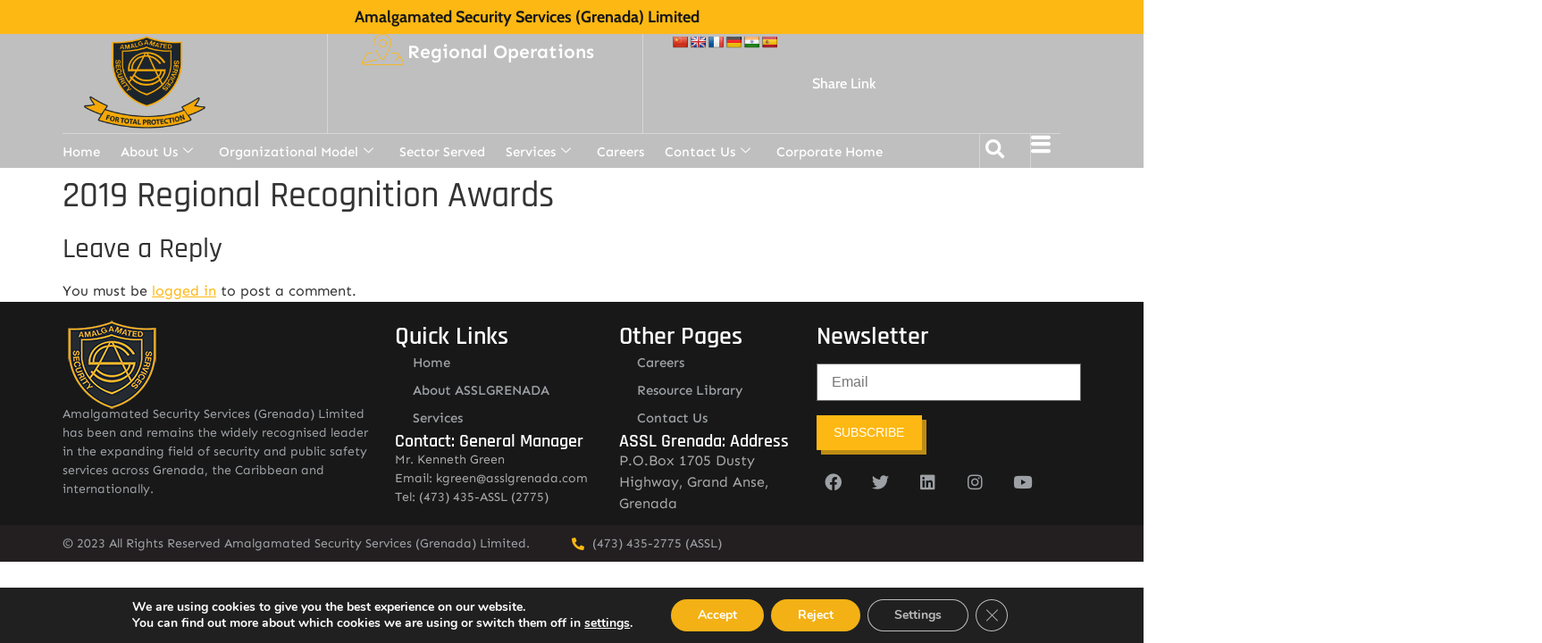

--- FILE ---
content_type: text/html; charset=UTF-8
request_url: https://www.asslgrenada.com/portfolio-item/2019-regional-recognition-awards-38/
body_size: 36306
content:
<!doctype html>
<html lang="en-US">
<head>
	<meta charset="UTF-8">
	<meta name="viewport" content="width=device-width, initial-scale=1">
	<link rel="profile" href="https://gmpg.org/xfn/11">
	<title>2019 Regional Recognition Awards &#8211; Amalgamated Security Services (Grenada) Limited</title>
<meta name='robots' content='max-image-preview:large' />
<link rel='dns-prefetch' href='//static.addtoany.com' />
<link rel='dns-prefetch' href='//translate.google.com' />
<link rel="alternate" title="oEmbed (JSON)" type="application/json+oembed" href="https://www.asslgrenada.com/wp-json/oembed/1.0/embed?url=https%3A%2F%2Fwww.asslgrenada.com%2Fportfolio-item%2F2019-regional-recognition-awards-38%2F" />
<link rel="alternate" title="oEmbed (XML)" type="text/xml+oembed" href="https://www.asslgrenada.com/wp-json/oembed/1.0/embed?url=https%3A%2F%2Fwww.asslgrenada.com%2Fportfolio-item%2F2019-regional-recognition-awards-38%2F&#038;format=xml" />
		<script type="text/javascript">"use strict";var ajaxurl = 'https://www.asslgrenada.com/wp-admin/admin-ajax.php';</script>
		<style id='wp-img-auto-sizes-contain-inline-css'>
img:is([sizes=auto i],[sizes^="auto," i]){contain-intrinsic-size:3000px 1500px}
/*# sourceURL=wp-img-auto-sizes-contain-inline-css */
</style>
<link rel='stylesheet' id='acy_front_messages_css-css' href='https://www.asslgrenada.com/wp-content/plugins/acymailing/media/css/front/messages.min.css?v=1751559066' media='all' />
<link rel='stylesheet' id='bdp-widget-fontawesome-stylesheets-css' href='https://www.asslgrenada.com/wp-content/plugins/wp-timeline-designer-pro/public/css/font-awesome.min.css' media='all' />
<link rel='stylesheet' id='hello-elementor-theme-style-css' href='https://www.asslgrenada.com/wp-content/themes/hello-elementor/assets/css/theme.css' media='all' />
<link rel='stylesheet' id='jet-menu-hello-css' href='https://www.asslgrenada.com/wp-content/plugins/jet-menu/integration/themes/hello-elementor/assets/css/style.css' media='all' />
<link rel='stylesheet' id='fluentform-elementor-widget-css' href='https://www.asslgrenada.com/wp-content/plugins/fluentform/assets/css/fluent-forms-elementor-widget.css' media='all' />
<link rel='stylesheet' id='bdt-uikit-css' href='https://www.asslgrenada.com/wp-content/plugins/bdthemes-element-pack/assets/css/bdt-uikit.css' media='all' />
<link rel='stylesheet' id='ep-helper-css' href='https://www.asslgrenada.com/wp-content/plugins/bdthemes-element-pack/assets/css/ep-helper.css' media='all' />
<link rel='stylesheet' id='embedpress-css-css' href='https://www.asslgrenada.com/wp-content/plugins/embedpress/assets/css/embedpress.css' media='all' />
<link rel='stylesheet' id='embedpress-blocks-style-css' href='https://www.asslgrenada.com/wp-content/plugins/embedpress/assets/css/blocks.build.css' media='all' />
<link rel='stylesheet' id='embedpress-lazy-load-css-css' href='https://www.asslgrenada.com/wp-content/plugins/embedpress/assets/css/lazy-load.css' media='all' />
<link rel='stylesheet' id='wp-block-library-css' href='https://www.asslgrenada.com/wp-includes/css/dist/block-library/style.min.css' media='all' />
<style id='pdfemb-pdf-embedder-viewer-style-inline-css'>
.wp-block-pdfemb-pdf-embedder-viewer{max-width:none}

/*# sourceURL=https://www.asslgrenada.com/wp-content/plugins/pdf-embedder/block/build/style-index.css */
</style>
<link rel='stylesheet' id='jet-engine-frontend-css' href='https://www.asslgrenada.com/wp-content/plugins/jet-engine/assets/css/frontend.css' media='all' />
<link rel='stylesheet' id='nta-css-popup-css' href='https://www.asslgrenada.com/wp-content/plugins/wp-whatsapp/assets/dist/css/style.css' media='all' />
<style id='global-styles-inline-css'>
:root{--wp--preset--aspect-ratio--square: 1;--wp--preset--aspect-ratio--4-3: 4/3;--wp--preset--aspect-ratio--3-4: 3/4;--wp--preset--aspect-ratio--3-2: 3/2;--wp--preset--aspect-ratio--2-3: 2/3;--wp--preset--aspect-ratio--16-9: 16/9;--wp--preset--aspect-ratio--9-16: 9/16;--wp--preset--color--black: #000000;--wp--preset--color--cyan-bluish-gray: #abb8c3;--wp--preset--color--white: #ffffff;--wp--preset--color--pale-pink: #f78da7;--wp--preset--color--vivid-red: #cf2e2e;--wp--preset--color--luminous-vivid-orange: #ff6900;--wp--preset--color--luminous-vivid-amber: #fcb900;--wp--preset--color--light-green-cyan: #7bdcb5;--wp--preset--color--vivid-green-cyan: #00d084;--wp--preset--color--pale-cyan-blue: #8ed1fc;--wp--preset--color--vivid-cyan-blue: #0693e3;--wp--preset--color--vivid-purple: #9b51e0;--wp--preset--gradient--vivid-cyan-blue-to-vivid-purple: linear-gradient(135deg,rgb(6,147,227) 0%,rgb(155,81,224) 100%);--wp--preset--gradient--light-green-cyan-to-vivid-green-cyan: linear-gradient(135deg,rgb(122,220,180) 0%,rgb(0,208,130) 100%);--wp--preset--gradient--luminous-vivid-amber-to-luminous-vivid-orange: linear-gradient(135deg,rgb(252,185,0) 0%,rgb(255,105,0) 100%);--wp--preset--gradient--luminous-vivid-orange-to-vivid-red: linear-gradient(135deg,rgb(255,105,0) 0%,rgb(207,46,46) 100%);--wp--preset--gradient--very-light-gray-to-cyan-bluish-gray: linear-gradient(135deg,rgb(238,238,238) 0%,rgb(169,184,195) 100%);--wp--preset--gradient--cool-to-warm-spectrum: linear-gradient(135deg,rgb(74,234,220) 0%,rgb(151,120,209) 20%,rgb(207,42,186) 40%,rgb(238,44,130) 60%,rgb(251,105,98) 80%,rgb(254,248,76) 100%);--wp--preset--gradient--blush-light-purple: linear-gradient(135deg,rgb(255,206,236) 0%,rgb(152,150,240) 100%);--wp--preset--gradient--blush-bordeaux: linear-gradient(135deg,rgb(254,205,165) 0%,rgb(254,45,45) 50%,rgb(107,0,62) 100%);--wp--preset--gradient--luminous-dusk: linear-gradient(135deg,rgb(255,203,112) 0%,rgb(199,81,192) 50%,rgb(65,88,208) 100%);--wp--preset--gradient--pale-ocean: linear-gradient(135deg,rgb(255,245,203) 0%,rgb(182,227,212) 50%,rgb(51,167,181) 100%);--wp--preset--gradient--electric-grass: linear-gradient(135deg,rgb(202,248,128) 0%,rgb(113,206,126) 100%);--wp--preset--gradient--midnight: linear-gradient(135deg,rgb(2,3,129) 0%,rgb(40,116,252) 100%);--wp--preset--font-size--small: 13px;--wp--preset--font-size--medium: 20px;--wp--preset--font-size--large: 36px;--wp--preset--font-size--x-large: 42px;--wp--preset--spacing--20: 0.44rem;--wp--preset--spacing--30: 0.67rem;--wp--preset--spacing--40: 1rem;--wp--preset--spacing--50: 1.5rem;--wp--preset--spacing--60: 2.25rem;--wp--preset--spacing--70: 3.38rem;--wp--preset--spacing--80: 5.06rem;--wp--preset--shadow--natural: 6px 6px 9px rgba(0, 0, 0, 0.2);--wp--preset--shadow--deep: 12px 12px 50px rgba(0, 0, 0, 0.4);--wp--preset--shadow--sharp: 6px 6px 0px rgba(0, 0, 0, 0.2);--wp--preset--shadow--outlined: 6px 6px 0px -3px rgb(255, 255, 255), 6px 6px rgb(0, 0, 0);--wp--preset--shadow--crisp: 6px 6px 0px rgb(0, 0, 0);}:root { --wp--style--global--content-size: 800px;--wp--style--global--wide-size: 1200px; }:where(body) { margin: 0; }.wp-site-blocks > .alignleft { float: left; margin-right: 2em; }.wp-site-blocks > .alignright { float: right; margin-left: 2em; }.wp-site-blocks > .aligncenter { justify-content: center; margin-left: auto; margin-right: auto; }:where(.wp-site-blocks) > * { margin-block-start: 24px; margin-block-end: 0; }:where(.wp-site-blocks) > :first-child { margin-block-start: 0; }:where(.wp-site-blocks) > :last-child { margin-block-end: 0; }:root { --wp--style--block-gap: 24px; }:root :where(.is-layout-flow) > :first-child{margin-block-start: 0;}:root :where(.is-layout-flow) > :last-child{margin-block-end: 0;}:root :where(.is-layout-flow) > *{margin-block-start: 24px;margin-block-end: 0;}:root :where(.is-layout-constrained) > :first-child{margin-block-start: 0;}:root :where(.is-layout-constrained) > :last-child{margin-block-end: 0;}:root :where(.is-layout-constrained) > *{margin-block-start: 24px;margin-block-end: 0;}:root :where(.is-layout-flex){gap: 24px;}:root :where(.is-layout-grid){gap: 24px;}.is-layout-flow > .alignleft{float: left;margin-inline-start: 0;margin-inline-end: 2em;}.is-layout-flow > .alignright{float: right;margin-inline-start: 2em;margin-inline-end: 0;}.is-layout-flow > .aligncenter{margin-left: auto !important;margin-right: auto !important;}.is-layout-constrained > .alignleft{float: left;margin-inline-start: 0;margin-inline-end: 2em;}.is-layout-constrained > .alignright{float: right;margin-inline-start: 2em;margin-inline-end: 0;}.is-layout-constrained > .aligncenter{margin-left: auto !important;margin-right: auto !important;}.is-layout-constrained > :where(:not(.alignleft):not(.alignright):not(.alignfull)){max-width: var(--wp--style--global--content-size);margin-left: auto !important;margin-right: auto !important;}.is-layout-constrained > .alignwide{max-width: var(--wp--style--global--wide-size);}body .is-layout-flex{display: flex;}.is-layout-flex{flex-wrap: wrap;align-items: center;}.is-layout-flex > :is(*, div){margin: 0;}body .is-layout-grid{display: grid;}.is-layout-grid > :is(*, div){margin: 0;}body{padding-top: 0px;padding-right: 0px;padding-bottom: 0px;padding-left: 0px;}a:where(:not(.wp-element-button)){text-decoration: underline;}:root :where(.wp-element-button, .wp-block-button__link){background-color: #32373c;border-width: 0;color: #fff;font-family: inherit;font-size: inherit;font-style: inherit;font-weight: inherit;letter-spacing: inherit;line-height: inherit;padding-top: calc(0.667em + 2px);padding-right: calc(1.333em + 2px);padding-bottom: calc(0.667em + 2px);padding-left: calc(1.333em + 2px);text-decoration: none;text-transform: inherit;}.has-black-color{color: var(--wp--preset--color--black) !important;}.has-cyan-bluish-gray-color{color: var(--wp--preset--color--cyan-bluish-gray) !important;}.has-white-color{color: var(--wp--preset--color--white) !important;}.has-pale-pink-color{color: var(--wp--preset--color--pale-pink) !important;}.has-vivid-red-color{color: var(--wp--preset--color--vivid-red) !important;}.has-luminous-vivid-orange-color{color: var(--wp--preset--color--luminous-vivid-orange) !important;}.has-luminous-vivid-amber-color{color: var(--wp--preset--color--luminous-vivid-amber) !important;}.has-light-green-cyan-color{color: var(--wp--preset--color--light-green-cyan) !important;}.has-vivid-green-cyan-color{color: var(--wp--preset--color--vivid-green-cyan) !important;}.has-pale-cyan-blue-color{color: var(--wp--preset--color--pale-cyan-blue) !important;}.has-vivid-cyan-blue-color{color: var(--wp--preset--color--vivid-cyan-blue) !important;}.has-vivid-purple-color{color: var(--wp--preset--color--vivid-purple) !important;}.has-black-background-color{background-color: var(--wp--preset--color--black) !important;}.has-cyan-bluish-gray-background-color{background-color: var(--wp--preset--color--cyan-bluish-gray) !important;}.has-white-background-color{background-color: var(--wp--preset--color--white) !important;}.has-pale-pink-background-color{background-color: var(--wp--preset--color--pale-pink) !important;}.has-vivid-red-background-color{background-color: var(--wp--preset--color--vivid-red) !important;}.has-luminous-vivid-orange-background-color{background-color: var(--wp--preset--color--luminous-vivid-orange) !important;}.has-luminous-vivid-amber-background-color{background-color: var(--wp--preset--color--luminous-vivid-amber) !important;}.has-light-green-cyan-background-color{background-color: var(--wp--preset--color--light-green-cyan) !important;}.has-vivid-green-cyan-background-color{background-color: var(--wp--preset--color--vivid-green-cyan) !important;}.has-pale-cyan-blue-background-color{background-color: var(--wp--preset--color--pale-cyan-blue) !important;}.has-vivid-cyan-blue-background-color{background-color: var(--wp--preset--color--vivid-cyan-blue) !important;}.has-vivid-purple-background-color{background-color: var(--wp--preset--color--vivid-purple) !important;}.has-black-border-color{border-color: var(--wp--preset--color--black) !important;}.has-cyan-bluish-gray-border-color{border-color: var(--wp--preset--color--cyan-bluish-gray) !important;}.has-white-border-color{border-color: var(--wp--preset--color--white) !important;}.has-pale-pink-border-color{border-color: var(--wp--preset--color--pale-pink) !important;}.has-vivid-red-border-color{border-color: var(--wp--preset--color--vivid-red) !important;}.has-luminous-vivid-orange-border-color{border-color: var(--wp--preset--color--luminous-vivid-orange) !important;}.has-luminous-vivid-amber-border-color{border-color: var(--wp--preset--color--luminous-vivid-amber) !important;}.has-light-green-cyan-border-color{border-color: var(--wp--preset--color--light-green-cyan) !important;}.has-vivid-green-cyan-border-color{border-color: var(--wp--preset--color--vivid-green-cyan) !important;}.has-pale-cyan-blue-border-color{border-color: var(--wp--preset--color--pale-cyan-blue) !important;}.has-vivid-cyan-blue-border-color{border-color: var(--wp--preset--color--vivid-cyan-blue) !important;}.has-vivid-purple-border-color{border-color: var(--wp--preset--color--vivid-purple) !important;}.has-vivid-cyan-blue-to-vivid-purple-gradient-background{background: var(--wp--preset--gradient--vivid-cyan-blue-to-vivid-purple) !important;}.has-light-green-cyan-to-vivid-green-cyan-gradient-background{background: var(--wp--preset--gradient--light-green-cyan-to-vivid-green-cyan) !important;}.has-luminous-vivid-amber-to-luminous-vivid-orange-gradient-background{background: var(--wp--preset--gradient--luminous-vivid-amber-to-luminous-vivid-orange) !important;}.has-luminous-vivid-orange-to-vivid-red-gradient-background{background: var(--wp--preset--gradient--luminous-vivid-orange-to-vivid-red) !important;}.has-very-light-gray-to-cyan-bluish-gray-gradient-background{background: var(--wp--preset--gradient--very-light-gray-to-cyan-bluish-gray) !important;}.has-cool-to-warm-spectrum-gradient-background{background: var(--wp--preset--gradient--cool-to-warm-spectrum) !important;}.has-blush-light-purple-gradient-background{background: var(--wp--preset--gradient--blush-light-purple) !important;}.has-blush-bordeaux-gradient-background{background: var(--wp--preset--gradient--blush-bordeaux) !important;}.has-luminous-dusk-gradient-background{background: var(--wp--preset--gradient--luminous-dusk) !important;}.has-pale-ocean-gradient-background{background: var(--wp--preset--gradient--pale-ocean) !important;}.has-electric-grass-gradient-background{background: var(--wp--preset--gradient--electric-grass) !important;}.has-midnight-gradient-background{background: var(--wp--preset--gradient--midnight) !important;}.has-small-font-size{font-size: var(--wp--preset--font-size--small) !important;}.has-medium-font-size{font-size: var(--wp--preset--font-size--medium) !important;}.has-large-font-size{font-size: var(--wp--preset--font-size--large) !important;}.has-x-large-font-size{font-size: var(--wp--preset--font-size--x-large) !important;}
:root :where(.wp-block-pullquote){font-size: 1.5em;line-height: 1.6;}
/*# sourceURL=global-styles-inline-css */
</style>
<link rel='stylesheet' id='google-language-translator-css' href='https://www.asslgrenada.com/wp-content/plugins/google-language-translator/css/style.css' media='' />
<link rel='stylesheet' id='secure-copy-content-protection-public-css' href='https://www.asslgrenada.com/wp-content/plugins/secure-copy-content-protection/public/css/secure-copy-content-protection-public.css' media='all' />
<link rel='stylesheet' id='wp-timeline-fontawesome-stylesheets-css' href='https://www.asslgrenada.com/wp-content/plugins/wp-timeline-designer-pro/public/css/font-awesome.min.css' media='all' />
<link rel='stylesheet' id='wp-timeline-front-css' href='https://www.asslgrenada.com/wp-content/plugins/wp-timeline-designer-pro/public/css/wp-timeline-public.css' media='all' />
<link rel='stylesheet' id='hello-elementor-css' href='https://www.asslgrenada.com/wp-content/themes/hello-elementor/assets/css/reset.css' media='all' />
<link rel='stylesheet' id='hello-elementor-header-footer-css' href='https://www.asslgrenada.com/wp-content/themes/hello-elementor/assets/css/header-footer.css' media='all' />
<link rel='stylesheet' id='elementor-frontend-css' href='https://www.asslgrenada.com/wp-content/plugins/elementor/assets/css/frontend.min.css' media='all' />
<link rel='stylesheet' id='elementor-post-8-css' href='https://www.asslgrenada.com/wp-content/uploads/elementor/css/post-8.css' media='all' />
<link rel='stylesheet' id='jet-menu-public-styles-css' href='https://www.asslgrenada.com/wp-content/plugins/jet-menu/assets/public/css/public.css' media='all' />
<link rel='stylesheet' id='widget-heading-css' href='https://www.asslgrenada.com/wp-content/plugins/elementor/assets/css/widget-heading.min.css' media='all' />
<link rel='stylesheet' id='widget-image-css' href='https://www.asslgrenada.com/wp-content/plugins/elementor/assets/css/widget-image.min.css' media='all' />
<link rel='stylesheet' id='widget-nav-menu-css' href='https://www.asslgrenada.com/wp-content/plugins/elementor-pro/assets/css/widget-nav-menu.min.css' media='all' />
<link rel='stylesheet' id='widget-search-form-css' href='https://www.asslgrenada.com/wp-content/plugins/elementor-pro/assets/css/widget-search-form.min.css' media='all' />
<link rel='stylesheet' id='elementor-icons-shared-0-css' href='https://www.asslgrenada.com/wp-content/plugins/elementor/assets/lib/font-awesome/css/fontawesome.min.css' media='all' />
<link rel='stylesheet' id='elementor-icons-fa-solid-css' href='https://www.asslgrenada.com/wp-content/plugins/elementor/assets/lib/font-awesome/css/solid.min.css' media='all' />
<link rel='stylesheet' id='swiper-css' href='https://www.asslgrenada.com/wp-content/plugins/elementor/assets/lib/swiper/v8/css/swiper.min.css' media='all' />
<link rel='stylesheet' id='e-swiper-css' href='https://www.asslgrenada.com/wp-content/plugins/elementor/assets/css/conditionals/e-swiper.min.css' media='all' />
<link rel='stylesheet' id='widget-image-carousel-css' href='https://www.asslgrenada.com/wp-content/plugins/elementor/assets/css/widget-image-carousel.min.css' media='all' />
<link rel='stylesheet' id='widget-social-icons-css' href='https://www.asslgrenada.com/wp-content/plugins/elementor/assets/css/widget-social-icons.min.css' media='all' />
<link rel='stylesheet' id='e-apple-webkit-css' href='https://www.asslgrenada.com/wp-content/plugins/elementor/assets/css/conditionals/apple-webkit.min.css' media='all' />
<link rel='stylesheet' id='widget-icon-list-css' href='https://www.asslgrenada.com/wp-content/plugins/elementor/assets/css/widget-icon-list.min.css' media='all' />
<link rel='stylesheet' id='e-animation-slideInRight-css' href='https://www.asslgrenada.com/wp-content/plugins/elementor/assets/lib/animations/styles/slideInRight.min.css' media='all' />
<link rel='stylesheet' id='e-popup-css' href='https://www.asslgrenada.com/wp-content/plugins/elementor-pro/assets/css/conditionals/popup.min.css' media='all' />
<link rel='stylesheet' id='e-animation-fadeInRight-css' href='https://www.asslgrenada.com/wp-content/plugins/elementor/assets/lib/animations/styles/fadeInRight.min.css' media='all' />
<link rel='stylesheet' id='elementor-icons-css' href='https://www.asslgrenada.com/wp-content/plugins/elementor/assets/lib/eicons/css/elementor-icons.min.css' media='all' />
<link rel='stylesheet' id='elementor-post-31-css' href='https://www.asslgrenada.com/wp-content/uploads/elementor/css/post-31.css' media='all' />
<link rel='stylesheet' id='elementor-post-122-css' href='https://www.asslgrenada.com/wp-content/uploads/elementor/css/post-122.css' media='all' />
<link rel='stylesheet' id='elementor-post-28425-css' href='https://www.asslgrenada.com/wp-content/uploads/elementor/css/post-28425.css' media='all' />
<link rel='stylesheet' id='elementor-post-28418-css' href='https://www.asslgrenada.com/wp-content/uploads/elementor/css/post-28418.css' media='all' />
<link rel='stylesheet' id='elementor-post-22030-css' href='https://www.asslgrenada.com/wp-content/uploads/elementor/css/post-22030.css' media='all' />
<link rel='stylesheet' id='elementor-post-7205-css' href='https://www.asslgrenada.com/wp-content/uploads/elementor/css/post-7205.css' media='all' />
<link rel='stylesheet' id='elementor-post-110-css' href='https://www.asslgrenada.com/wp-content/uploads/elementor/css/post-110.css' media='all' />
<link rel='stylesheet' id='tablepress-default-css' href='https://www.asslgrenada.com/wp-content/plugins/tablepress/css/build/default.css' media='all' />
<link rel='stylesheet' id='addtoany-css' href='https://www.asslgrenada.com/wp-content/plugins/add-to-any/addtoany.min.css' media='all' />
<link rel='stylesheet' id='ekit-widget-styles-css' href='https://www.asslgrenada.com/wp-content/plugins/elementskit-lite/widgets/init/assets/css/widget-styles.css' media='all' />
<link rel='stylesheet' id='ekit-responsive-css' href='https://www.asslgrenada.com/wp-content/plugins/elementskit-lite/widgets/init/assets/css/responsive.css' media='all' />
<link rel='stylesheet' id='eael-general-css' href='https://www.asslgrenada.com/wp-content/plugins/essential-addons-for-elementor-lite/assets/front-end/css/view/general.min.css' media='all' />
<link rel='stylesheet' id='moove_gdpr_frontend-css' href='https://www.asslgrenada.com/wp-content/plugins/gdpr-cookie-compliance/dist/styles/gdpr-main.css' media='all' />
<style id='moove_gdpr_frontend-inline-css'>
#moove_gdpr_cookie_modal,#moove_gdpr_cookie_info_bar,.gdpr_cookie_settings_shortcode_content{font-family:&#039;Nunito&#039;,sans-serif}#moove_gdpr_save_popup_settings_button{background-color:#373737;color:#fff}#moove_gdpr_save_popup_settings_button:hover{background-color:#000}#moove_gdpr_cookie_info_bar .moove-gdpr-info-bar-container .moove-gdpr-info-bar-content a.mgbutton,#moove_gdpr_cookie_info_bar .moove-gdpr-info-bar-container .moove-gdpr-info-bar-content button.mgbutton{background-color:#f3b115}#moove_gdpr_cookie_modal .moove-gdpr-modal-content .moove-gdpr-modal-footer-content .moove-gdpr-button-holder a.mgbutton,#moove_gdpr_cookie_modal .moove-gdpr-modal-content .moove-gdpr-modal-footer-content .moove-gdpr-button-holder button.mgbutton,.gdpr_cookie_settings_shortcode_content .gdpr-shr-button.button-green{background-color:#f3b115;border-color:#f3b115}#moove_gdpr_cookie_modal .moove-gdpr-modal-content .moove-gdpr-modal-footer-content .moove-gdpr-button-holder a.mgbutton:hover,#moove_gdpr_cookie_modal .moove-gdpr-modal-content .moove-gdpr-modal-footer-content .moove-gdpr-button-holder button.mgbutton:hover,.gdpr_cookie_settings_shortcode_content .gdpr-shr-button.button-green:hover{background-color:#fff;color:#f3b115}#moove_gdpr_cookie_modal .moove-gdpr-modal-content .moove-gdpr-modal-close i,#moove_gdpr_cookie_modal .moove-gdpr-modal-content .moove-gdpr-modal-close span.gdpr-icon{background-color:#f3b115;border:1px solid #f3b115}#moove_gdpr_cookie_info_bar span.moove-gdpr-infobar-allow-all.focus-g,#moove_gdpr_cookie_info_bar span.moove-gdpr-infobar-allow-all:focus,#moove_gdpr_cookie_info_bar button.moove-gdpr-infobar-allow-all.focus-g,#moove_gdpr_cookie_info_bar button.moove-gdpr-infobar-allow-all:focus,#moove_gdpr_cookie_info_bar span.moove-gdpr-infobar-reject-btn.focus-g,#moove_gdpr_cookie_info_bar span.moove-gdpr-infobar-reject-btn:focus,#moove_gdpr_cookie_info_bar button.moove-gdpr-infobar-reject-btn.focus-g,#moove_gdpr_cookie_info_bar button.moove-gdpr-infobar-reject-btn:focus,#moove_gdpr_cookie_info_bar span.change-settings-button.focus-g,#moove_gdpr_cookie_info_bar span.change-settings-button:focus,#moove_gdpr_cookie_info_bar button.change-settings-button.focus-g,#moove_gdpr_cookie_info_bar button.change-settings-button:focus{-webkit-box-shadow:0 0 1px 3px #f3b115;-moz-box-shadow:0 0 1px 3px #f3b115;box-shadow:0 0 1px 3px #f3b115}#moove_gdpr_cookie_modal .moove-gdpr-modal-content .moove-gdpr-modal-close i:hover,#moove_gdpr_cookie_modal .moove-gdpr-modal-content .moove-gdpr-modal-close span.gdpr-icon:hover,#moove_gdpr_cookie_info_bar span[data-href]>u.change-settings-button{color:#f3b115}#moove_gdpr_cookie_modal .moove-gdpr-modal-content .moove-gdpr-modal-left-content #moove-gdpr-menu li.menu-item-selected a span.gdpr-icon,#moove_gdpr_cookie_modal .moove-gdpr-modal-content .moove-gdpr-modal-left-content #moove-gdpr-menu li.menu-item-selected button span.gdpr-icon{color:inherit}#moove_gdpr_cookie_modal .moove-gdpr-modal-content .moove-gdpr-modal-left-content #moove-gdpr-menu li a span.gdpr-icon,#moove_gdpr_cookie_modal .moove-gdpr-modal-content .moove-gdpr-modal-left-content #moove-gdpr-menu li button span.gdpr-icon{color:inherit}#moove_gdpr_cookie_modal .gdpr-acc-link{line-height:0;font-size:0;color:transparent;position:absolute}#moove_gdpr_cookie_modal .moove-gdpr-modal-content .moove-gdpr-modal-close:hover i,#moove_gdpr_cookie_modal .moove-gdpr-modal-content .moove-gdpr-modal-left-content #moove-gdpr-menu li a,#moove_gdpr_cookie_modal .moove-gdpr-modal-content .moove-gdpr-modal-left-content #moove-gdpr-menu li button,#moove_gdpr_cookie_modal .moove-gdpr-modal-content .moove-gdpr-modal-left-content #moove-gdpr-menu li button i,#moove_gdpr_cookie_modal .moove-gdpr-modal-content .moove-gdpr-modal-left-content #moove-gdpr-menu li a i,#moove_gdpr_cookie_modal .moove-gdpr-modal-content .moove-gdpr-tab-main .moove-gdpr-tab-main-content a:hover,#moove_gdpr_cookie_info_bar.moove-gdpr-dark-scheme .moove-gdpr-info-bar-container .moove-gdpr-info-bar-content a.mgbutton:hover,#moove_gdpr_cookie_info_bar.moove-gdpr-dark-scheme .moove-gdpr-info-bar-container .moove-gdpr-info-bar-content button.mgbutton:hover,#moove_gdpr_cookie_info_bar.moove-gdpr-dark-scheme .moove-gdpr-info-bar-container .moove-gdpr-info-bar-content a:hover,#moove_gdpr_cookie_info_bar.moove-gdpr-dark-scheme .moove-gdpr-info-bar-container .moove-gdpr-info-bar-content button:hover,#moove_gdpr_cookie_info_bar.moove-gdpr-dark-scheme .moove-gdpr-info-bar-container .moove-gdpr-info-bar-content span.change-settings-button:hover,#moove_gdpr_cookie_info_bar.moove-gdpr-dark-scheme .moove-gdpr-info-bar-container .moove-gdpr-info-bar-content button.change-settings-button:hover,#moove_gdpr_cookie_info_bar.moove-gdpr-dark-scheme .moove-gdpr-info-bar-container .moove-gdpr-info-bar-content u.change-settings-button:hover,#moove_gdpr_cookie_info_bar span[data-href]>u.change-settings-button,#moove_gdpr_cookie_info_bar.moove-gdpr-dark-scheme .moove-gdpr-info-bar-container .moove-gdpr-info-bar-content a.mgbutton.focus-g,#moove_gdpr_cookie_info_bar.moove-gdpr-dark-scheme .moove-gdpr-info-bar-container .moove-gdpr-info-bar-content button.mgbutton.focus-g,#moove_gdpr_cookie_info_bar.moove-gdpr-dark-scheme .moove-gdpr-info-bar-container .moove-gdpr-info-bar-content a.focus-g,#moove_gdpr_cookie_info_bar.moove-gdpr-dark-scheme .moove-gdpr-info-bar-container .moove-gdpr-info-bar-content button.focus-g,#moove_gdpr_cookie_info_bar.moove-gdpr-dark-scheme .moove-gdpr-info-bar-container .moove-gdpr-info-bar-content a.mgbutton:focus,#moove_gdpr_cookie_info_bar.moove-gdpr-dark-scheme .moove-gdpr-info-bar-container .moove-gdpr-info-bar-content button.mgbutton:focus,#moove_gdpr_cookie_info_bar.moove-gdpr-dark-scheme .moove-gdpr-info-bar-container .moove-gdpr-info-bar-content a:focus,#moove_gdpr_cookie_info_bar.moove-gdpr-dark-scheme .moove-gdpr-info-bar-container .moove-gdpr-info-bar-content button:focus,#moove_gdpr_cookie_info_bar.moove-gdpr-dark-scheme .moove-gdpr-info-bar-container .moove-gdpr-info-bar-content span.change-settings-button.focus-g,span.change-settings-button:focus,button.change-settings-button.focus-g,button.change-settings-button:focus,#moove_gdpr_cookie_info_bar.moove-gdpr-dark-scheme .moove-gdpr-info-bar-container .moove-gdpr-info-bar-content u.change-settings-button.focus-g,#moove_gdpr_cookie_info_bar.moove-gdpr-dark-scheme .moove-gdpr-info-bar-container .moove-gdpr-info-bar-content u.change-settings-button:focus{color:#f3b115}#moove_gdpr_cookie_modal .moove-gdpr-branding.focus-g span,#moove_gdpr_cookie_modal .moove-gdpr-modal-content .moove-gdpr-tab-main a.focus-g,#moove_gdpr_cookie_modal .moove-gdpr-modal-content .moove-gdpr-tab-main .gdpr-cd-details-toggle.focus-g{color:#f3b115}#moove_gdpr_cookie_modal.gdpr_lightbox-hide{display:none}
/*# sourceURL=moove_gdpr_frontend-inline-css */
</style>
<link rel='stylesheet' id='elementor-gf-local-cabin-css' href='https://www.asslgrenada.com/wp-content/uploads/elementor/google-fonts/css/cabin.css' media='all' />
<link rel='stylesheet' id='elementor-gf-local-rajdhani-css' href='https://www.asslgrenada.com/wp-content/uploads/elementor/google-fonts/css/rajdhani.css' media='all' />
<link rel='stylesheet' id='elementor-gf-local-sen-css' href='https://www.asslgrenada.com/wp-content/uploads/elementor/google-fonts/css/sen.css' media='all' />
<link rel='stylesheet' id='elementor-icons-ekiticons-css' href='https://www.asslgrenada.com/wp-content/plugins/elementskit-lite/modules/elementskit-icon-pack/assets/css/ekiticons.css' media='all' />
<link rel='stylesheet' id='elementor-icons-fa-brands-css' href='https://www.asslgrenada.com/wp-content/plugins/elementor/assets/lib/font-awesome/css/brands.min.css' media='all' />
<script id="acy_front_messages_js-js-before">
var ACYM_AJAX_START = "https://www.asslgrenada.com/wp-admin/admin-ajax.php";
            var ACYM_AJAX_PARAMS = "?action=acymailing_router&noheader=1&nocache=1768663890";
            var ACYM_AJAX = ACYM_AJAX_START + ACYM_AJAX_PARAMS;
//# sourceURL=acy_front_messages_js-js-before
</script>
<script src="https://www.asslgrenada.com/wp-content/plugins/acymailing/media/js/front/messages.min.js?v=1751559066" id="acy_front_messages_js-js"></script>
<script src="https://www.asslgrenada.com/wp-includes/js/jquery/jquery.min.js" id="jquery-core-js"></script>
<script src="https://www.asslgrenada.com/wp-includes/js/jquery/jquery-migrate.min.js" id="jquery-migrate-js"></script>
<script id="addtoany-core-js-before">
window.a2a_config=window.a2a_config||{};a2a_config.callbacks=[];a2a_config.overlays=[];a2a_config.templates={};

//# sourceURL=addtoany-core-js-before
</script>
<script defer src="https://static.addtoany.com/menu/page.js" id="addtoany-core-js"></script>
<script defer src="https://www.asslgrenada.com/wp-content/plugins/add-to-any/addtoany.min.js" id="addtoany-jquery-js"></script>
<script id="wp-timeline-ajax-script-js-extra">
var ajax_object = {"ajaxurl":"https://www.asslgrenada.com/wp-admin/admin-ajax.php","is_rtl":"0"};
//# sourceURL=wp-timeline-ajax-script-js-extra
</script>
<script src="https://www.asslgrenada.com/wp-content/plugins/wp-timeline-designer-pro/public/js/wp-timeline-public.js" id="wp-timeline-ajax-script-js"></script>
<script src="https://www.asslgrenada.com/wp-content/plugins/wp-timeline-designer-pro/public/js/isotope.pkgd.min.js" id="isotope-js"></script>
<link rel="https://api.w.org/" href="https://www.asslgrenada.com/wp-json/" /><link rel="canonical" href="https://www.asslgrenada.com/portfolio-item/2019-regional-recognition-awards-38/" />
<link rel='shortlink' href='https://www.asslgrenada.com/?p=27243' />

		<!-- GA Google Analytics @ https://m0n.co/ga -->
		<script async src="https://www.googletagmanager.com/gtag/js?id=G-VS2H3EQCB9"></script>
		<script>
			window.dataLayer = window.dataLayer || [];
			function gtag(){dataLayer.push(arguments);}
			gtag('js', new Date());
			gtag('config', 'G-VS2H3EQCB9');
		</script>

	<style>p.hello{font-size:12px;color:darkgray;}#google_language_translator,#flags{text-align:left;}#google_language_translator,#language{clear:both;width:160px;text-align:right;}#language{float:right;}#flags{text-align:right;width:165px;float:right;clear:right;}#flags ul{float:right!important;}p.hello{text-align:right;float:right;clear:both;}.glt-clear{height:0px;clear:both;margin:0px;padding:0px;}#flags{width:165px;}#flags a{display:inline-block;margin-left:2px;}#google_language_translator a{display:none!important;}div.skiptranslate.goog-te-gadget{display:inline!important;}.goog-te-gadget{color:transparent!important;}.goog-te-gadget{font-size:0px!important;}.goog-branding{display:none;}.goog-tooltip{display: none!important;}.goog-tooltip:hover{display: none!important;}.goog-text-highlight{background-color:transparent!important;border:none!important;box-shadow:none!important;}#google_language_translator select.goog-te-combo{color:#32373c;}div.skiptranslate{display:none!important;}body{top:0px!important;}#goog-gt-{display:none!important;}font font{background-color:transparent!important;box-shadow:none!important;position:initial!important;}#glt-translate-trigger{bottom:auto;top:0;}.tool-container.tool-top{top:50px!important;bottom:auto!important;}.tool-container.tool-top .arrow{border-color:transparent transparent #d0cbcb; top:-14px;}#glt-translate-trigger > span{color:#ffffff;}#glt-translate-trigger{background:#f89406;}.goog-te-gadget .goog-te-combo{width:100%;}#google_language_translator .goog-te-gadget .goog-te-combo{background:#ffffff;border:0!important;}</style><meta name="generator" content="Elementor 3.34.1; features: additional_custom_breakpoints; settings: css_print_method-external, google_font-enabled, font_display-swap">
			<style>
				.e-con.e-parent:nth-of-type(n+4):not(.e-lazyloaded):not(.e-no-lazyload),
				.e-con.e-parent:nth-of-type(n+4):not(.e-lazyloaded):not(.e-no-lazyload) * {
					background-image: none !important;
				}
				@media screen and (max-height: 1024px) {
					.e-con.e-parent:nth-of-type(n+3):not(.e-lazyloaded):not(.e-no-lazyload),
					.e-con.e-parent:nth-of-type(n+3):not(.e-lazyloaded):not(.e-no-lazyload) * {
						background-image: none !important;
					}
				}
				@media screen and (max-height: 640px) {
					.e-con.e-parent:nth-of-type(n+2):not(.e-lazyloaded):not(.e-no-lazyload),
					.e-con.e-parent:nth-of-type(n+2):not(.e-lazyloaded):not(.e-no-lazyload) * {
						background-image: none !important;
					}
				}
			</style>
			<link rel="icon" href="https://www.asslgrenada.com/wp-content/uploads/2023/02/cropped-logo_png1-32x32.png" sizes="32x32" />
<link rel="icon" href="https://www.asslgrenada.com/wp-content/uploads/2023/02/cropped-logo_png1-192x192.png" sizes="192x192" />
<link rel="apple-touch-icon" href="https://www.asslgrenada.com/wp-content/uploads/2023/02/cropped-logo_png1-180x180.png" />
<meta name="msapplication-TileImage" content="https://www.asslgrenada.com/wp-content/uploads/2023/02/cropped-logo_png1-270x270.png" />
		<style id="wp-custom-css">
			.about-assl-sec{
    position: relative;
}

/* Financial Services Sector */

.financial-serv-Iconbox{
	cursor: pointer;
}
.financial-serv-Iconbox i{
    margin-top: 9px;
}


.sec-icon-list .elementor-icon-list-item{
    align-items: baseline;
}
.sec-icon-list .elementor-icon-list-item .elementor-icon-list-icon{
    padding-top: 3px;
}

/* Tabs Styling  */
.tabs .elementor-tab-title.elementor-active,
.tabs .elementor-tab-title:hover {
    background-color: #181818 !important;
    color: #fff !important;
	position: relative;
}

.tabs .elementor-tab-title .elementor-icon-wrapper {
	display: none;
}
@media screen and (max-width: 1000px) {
	.tabs .elementor-tab-title {
		background-color: #E7E9EB;
		margin-bottom: 5px;
	}
}
.tabs .elementor-tab-title.elementor-active .elementor-icon-wrapper,
.tabs .elementor-tab-title:hover .elementor-icon-wrapper {
	display: inline-block;
}

.tabs .elementor-tab-title:last-child:hover .elementor-icon-wrapper,
.tabs .elementor-tab-title:last-child.elementor-active .elementor-icon-wrapper{
	display: none;
}

.tabs .elementor-tab-title .elementor-icon-wrapper i {
	position: relative;
	top: 3px;
	left: 5px;
	color: #fff;
	font-size: 15px;
}
.bod-box .mc-description{
    height: 220px;
    margin-top: 50px;
    padding-top: 10px !important;
    overflow-y: scroll;
}
.bod-box .mc-description::-webkit-scrollbar {
  width: 12px;
}

/* Track */
.bod-box .mc-description::-webkit-scrollbar-track {
  box-shadow: inset 0 0 5px grey; 
  border-radius: 10px;
}
 
/* Handle */
.bod-box .mc-description::-webkit-scrollbar-thumb {
  background: #181818; 
  border-radius: 10px;
}

/* Handle on hover */
.bod-box .mc-description::-webkit-scrollbar-thumb:hover {
  background: #ffc600; 
}

.jet-select__control{
	background-color:white;
			color:#181818;
}
.jet-search-filter__input{
	background-color:white;

}
.jet-sorting-select{
	background-color:#ffffff;
	color:#181818;
}

.has-medium-font-size{
	padding-top: 20px;
	padding-bottom: 20px;
}

p[style='font-size: 8px;'] {
	display: none !important;
}
		</style>
		</head>
<body class="wp-singular portfolio-template-default single single-portfolio postid-27243 wp-custom-logo wp-embed-responsive wp-theme-hello-elementor hello-elementor-default jet-mega-menu-location elementor-default elementor-kit-8">


<a class="skip-link screen-reader-text" href="#content">Skip to content</a>

		<header data-elementor-type="header" data-elementor-id="31" class="elementor elementor-31 elementor-location-header" data-elementor-post-type="elementor_library">
			<div class="elementor-element elementor-element-b456859 e-flex e-con-boxed e-con e-parent" data-id="b456859" data-element_type="container" data-settings="{&quot;background_background&quot;:&quot;classic&quot;,&quot;jet_parallax_layout_list&quot;:[]}">
					<div class="e-con-inner">
		<div class="elementor-element elementor-element-cbc3528 e-con-full elementor-hidden-tablet elementor-hidden-mobile e-flex e-con e-child" data-id="cbc3528" data-element_type="container" data-settings="{&quot;jet_parallax_layout_list&quot;:[]}">
				</div>
		<div class="elementor-element elementor-element-04402f1 e-con-full e-flex e-con e-child" data-id="04402f1" data-element_type="container" data-settings="{&quot;jet_parallax_layout_list&quot;:[]}">
				<div class="elementor-element elementor-element-a2bc747 elementor-widget elementor-widget-heading" data-id="a2bc747" data-element_type="widget" data-widget_type="heading.default">
				<div class="elementor-widget-container">
					<h2 class="elementor-heading-title elementor-size-default">Amalgamated Security Services (Grenada) Limited</h2>				</div>
				</div>
				</div>
					</div>
				</div>
		<div class="elementor-element elementor-element-046338a elementor-hidden-mobile e-flex e-con-boxed e-con e-parent" data-id="046338a" data-element_type="container" data-settings="{&quot;background_background&quot;:&quot;classic&quot;,&quot;jet_parallax_layout_list&quot;:[]}">
					<div class="e-con-inner">
		<div class="elementor-element elementor-element-a7f912f e-con-full e-flex e-con e-child" data-id="a7f912f" data-element_type="container" data-settings="{&quot;background_background&quot;:&quot;classic&quot;,&quot;jet_parallax_layout_list&quot;:[]}">
				<div class="elementor-element elementor-element-4e69810 logo-container elementor-widget elementor-widget-image" data-id="4e69810" data-element_type="widget" data-widget_type="image.default">
				<div class="elementor-widget-container">
																<a href="/">
							<img src="https://www.asslgrenada.com/wp-content/uploads/2023/07/ASSL-Logo-e1689095547941.png" title="" alt="" loading="lazy" />								</a>
															</div>
				</div>
				</div>
		<div class="elementor-element elementor-element-ba05143 e-con-full elementor-hidden-desktop e-flex e-con e-child" data-id="ba05143" data-element_type="container" data-settings="{&quot;background_background&quot;:&quot;classic&quot;,&quot;jet_parallax_layout_list&quot;:[]}">
				<div class="elementor-element elementor-element-bab6cb5 elementor-widget elementor-widget-html" data-id="bab6cb5" data-element_type="widget" data-widget_type="html.default">
				<div class="elementor-widget-container">
					<script src="https://ajax.googleapis.com/ajax/libs/jquery/3.6.3/jquery.min.js"></script>

<script>
    $(document).ready(function(){
      $(".tabs .elementor-tab-title").append('<div class="elementor-icon-wrapper"><div class="elementor-icon elementor-animation-"><i aria-hidden="true" class="fas fa-angle-right"></i></div></div>');
      $(".logo-container img").removeAttr("loading");
          });

</script>				</div>
				</div>
				<div class="elementor-element elementor-element-b8b496a elementor-hidden-desktop elementor-view-default elementor-widget elementor-widget-icon" data-id="b8b496a" data-element_type="widget" data-widget_type="icon.default">
				<div class="elementor-widget-container">
							<div class="elementor-icon-wrapper">
			<a class="elementor-icon" href="#elementor-action%3Aaction%3Dpopup%3Aopen%26settings%3DeyJpZCI6IjExMCIsInRvZ2dsZSI6ZmFsc2V9">
			<i aria-hidden="true" class="icon icon-menu-button-of-three-horizontal-lines"></i>			</a>
		</div>
						</div>
				</div>
				</div>
		<div class="elementor-element elementor-element-bf66133 e-con-full elementor-hidden-tablet elementor-hidden-mobile e-flex e-con e-child" data-id="bf66133" data-element_type="container" data-settings="{&quot;jet_parallax_layout_list&quot;:[]}">
		<div class="elementor-element elementor-element-24cab11 e-flex e-con-boxed e-con e-child" data-id="24cab11" data-element_type="container" data-settings="{&quot;jet_parallax_layout_list&quot;:[]}">
					<div class="e-con-inner">
				<div class="elementor-element elementor-element-70dda03 elementor-view-default elementor-widget elementor-widget-icon" data-id="70dda03" data-element_type="widget" data-widget_type="icon.default">
				<div class="elementor-widget-container">
							<div class="elementor-icon-wrapper">
			<div class="elementor-icon">
			<i aria-hidden="true" class="icon icon-google-map"></i>			</div>
		</div>
						</div>
				</div>
				<div class="elementor-element elementor-element-6c3bc9e mega-menu-reg-ope elementor-widget elementor-widget-jet-mega-menu" data-id="6c3bc9e" data-element_type="widget" data-widget_type="jet-mega-menu.default">
				<div class="elementor-widget-container">
					<div class="jet-mega-menu jet-mega-menu--layout-horizontal jet-mega-menu--sub-position-right jet-mega-menu--dropdown-layout-push jet-mega-menu--dropdown-position-center jet-mega-menu--animation-fade jet-mega-menu--location-elementor    jet-mega-menu--fill-svg-icons" data-settings='{"menuId":"62","menuUniqId":"696bab5342318","rollUp":false,"megaAjaxLoad":false,"layout":"horizontal","subEvent":"hover","subCloseBehavior":"mouseleave","mouseLeaveDelay":500,"subTrigger":"item","subPosition":"right","megaWidthType":"selector","megaWidthSelector":".elementor-element-b456859","breakpoint":768,"signatures":{"template_19968":{"id":19968,"signature":"21c1b4b17c5ef7e3636042ceb3a71d35"}}}'><div class="jet-mega-menu-toggle" role="button" tabindex="0" aria-label="Open/Close Menu"><div class="jet-mega-menu-toggle-icon jet-mega-menu-toggle-icon--default-state"><svg class="svg-icon" aria-hidden="true" role="img" focusable="false" width="20" height="20" viewBox="0 0 20 20" fill="none" xmlns="http://www.w3.org/2000/svg"><path d="M5 15H15V13H5V15ZM5 5V7H15V5H5ZM5 11H15V9H5V11Z" fill="currentColor"/></svg></div><div class="jet-mega-menu-toggle-icon jet-mega-menu-toggle-icon--opened-state"><svg class="svg-icon" aria-hidden="true" role="img" focusable="false" width="20" height="20" viewBox="0 0 20 20" fill="none" xmlns="http://www.w3.org/2000/svg"><path d="M14.95 6.46L11.41 10L14.95 13.54L13.54 14.95L10 11.42L6.47 14.95L5.05 13.53L8.58 10L5.05 6.47L6.47 5.05L10 8.58L13.54 5.05L14.95 6.46Z" fill="currentColor"/></svg></div></div><nav class="jet-mega-menu-container" aria-label="Main nav"><ul class="jet-mega-menu-list"><li id="jet-mega-menu-item-19267" class="jet-mega-menu-item jet-mega-menu-item-type-custom jet-mega-menu-item-object-custom jet-mega-menu-item-has-children jet-mega-menu-item--mega jet-mega-menu-item-has-children jet-mega-menu-item--top-level jet-mega-menu-item-19267"><div class="jet-mega-menu-item__inner" role="button" tabindex="0" aria-haspopup="true" aria-expanded="false" aria-label="Regional Operations"><a class="jet-mega-menu-item__link jet-mega-menu-item__link--top-level"><div class="jet-mega-menu-item__title"><div class="jet-mega-menu-item__label">Regional Operations</div></div></a></div><div class="jet-mega-menu-mega-container" data-template-id="19968" data-template-content="elementor" data-position="default"><div class="jet-mega-menu-mega-container__inner"><style>.elementor-19968 .elementor-element.elementor-element-8a3c5bd{--display:flex;--padding-top:10px;--padding-bottom:20px;--padding-left:0px;--padding-right:0px;}.elementor-19968 .elementor-element.elementor-element-8a3c5bd:not(.elementor-motion-effects-element-type-background), .elementor-19968 .elementor-element.elementor-element-8a3c5bd > .elementor-motion-effects-container > .elementor-motion-effects-layer{background-color:var( --e-global-color-49c8caa );}.elementor-19968 .elementor-element.elementor-element-8be0d5c{text-align:center;}.elementor-19968 .elementor-element.elementor-element-8be0d5c .elementor-heading-title{font-family:"Rajdhani", Sans-serif;font-size:20px;font-weight:600;color:var( --e-global-color-df15ebe );}.elementor-19968 .elementor-element.elementor-element-c1af4d7{--display:flex;--flex-direction:row;--container-widget-width:initial;--container-widget-height:100%;--container-widget-flex-grow:1;--container-widget-align-self:stretch;--flex-wrap-mobile:wrap;--gap:13px 13px;--row-gap:13px;--column-gap:13px;--flex-wrap:wrap;}.elementor-19968 .elementor-element.elementor-element-c1af4d7:not(.elementor-motion-effects-element-type-background), .elementor-19968 .elementor-element.elementor-element-c1af4d7 > .elementor-motion-effects-container > .elementor-motion-effects-layer{background-color:var( --e-global-color-49c8caa );}.elementor-19968 .elementor-element.elementor-element-e01f3e8{--display:flex;--flex-direction:column;--container-widget-width:100%;--container-widget-height:initial;--container-widget-flex-grow:0;--container-widget-align-self:initial;--flex-wrap-mobile:wrap;--gap:0px 0px;--row-gap:0px;--column-gap:0px;--background-transition:0.3s;--border-radius:7px 7px 7px 7px;}.elementor-19968 .elementor-element.elementor-element-e01f3e8:hover{background-color:#292929B3;}.elementor-19968 .elementor-element.elementor-element-515c22e img{width:43%;}.elementor-19968 .elementor-element.elementor-element-0680816{text-align:center;font-family:"Sen", Sans-serif;font-size:15px;font-weight:700;color:var( --e-global-color-df15ebe );}.elementor-19968 .elementor-element.elementor-element-9c01697{--display:flex;--flex-direction:column;--container-widget-width:100%;--container-widget-height:initial;--container-widget-flex-grow:0;--container-widget-align-self:initial;--flex-wrap-mobile:wrap;--gap:0px 0px;--row-gap:0px;--column-gap:0px;--background-transition:0.3s;--border-radius:7px 7px 7px 7px;}.elementor-19968 .elementor-element.elementor-element-9c01697:hover{background-color:#292929B3;}.elementor-19968 .elementor-element.elementor-element-518b782 img{width:43%;}.elementor-19968 .elementor-element.elementor-element-45f16f1{text-align:center;font-family:"Sen", Sans-serif;font-size:15px;font-weight:700;color:var( --e-global-color-df15ebe );}.elementor-19968 .elementor-element.elementor-element-66a1046{--display:flex;--flex-direction:column;--container-widget-width:100%;--container-widget-height:initial;--container-widget-flex-grow:0;--container-widget-align-self:initial;--flex-wrap-mobile:wrap;--gap:0px 0px;--row-gap:0px;--column-gap:0px;--background-transition:0.3s;--border-radius:7px 7px 7px 7px;}.elementor-19968 .elementor-element.elementor-element-66a1046:hover{background-color:#292929B3;}.elementor-19968 .elementor-element.elementor-element-fd93dd3 img{width:43%;}.elementor-19968 .elementor-element.elementor-element-df61348{text-align:center;font-family:"Sen", Sans-serif;font-size:15px;font-weight:700;color:var( --e-global-color-df15ebe );}.elementor-19968 .elementor-element.elementor-element-2c9aea7{--display:flex;--flex-direction:column;--container-widget-width:100%;--container-widget-height:initial;--container-widget-flex-grow:0;--container-widget-align-self:initial;--flex-wrap-mobile:wrap;--gap:0px 0px;--row-gap:0px;--column-gap:0px;--background-transition:0.3s;--border-radius:7px 7px 7px 7px;}.elementor-19968 .elementor-element.elementor-element-2c9aea7:hover{background-color:#292929B3;}.elementor-19968 .elementor-element.elementor-element-2024b49 img{width:43%;}.elementor-19968 .elementor-element.elementor-element-821ad11{text-align:center;font-family:"Sen", Sans-serif;font-size:15px;font-weight:700;color:var( --e-global-color-df15ebe );}.elementor-19968 .elementor-element.elementor-element-081e197{--display:flex;--flex-direction:column;--container-widget-width:100%;--container-widget-height:initial;--container-widget-flex-grow:0;--container-widget-align-self:initial;--flex-wrap-mobile:wrap;--gap:0px 0px;--row-gap:0px;--column-gap:0px;--background-transition:0.3s;--border-radius:7px 7px 7px 7px;}.elementor-19968 .elementor-element.elementor-element-081e197:hover{background-color:#292929B3;}.elementor-19968 .elementor-element.elementor-element-4ba5263 img{width:43%;}.elementor-19968 .elementor-element.elementor-element-f67bd56{text-align:center;font-family:"Sen", Sans-serif;font-size:15px;font-weight:700;color:var( --e-global-color-df15ebe );}.elementor-19968 .elementor-element.elementor-element-9083ce6{--display:flex;--flex-direction:column;--container-widget-width:100%;--container-widget-height:initial;--container-widget-flex-grow:0;--container-widget-align-self:initial;--flex-wrap-mobile:wrap;--gap:0px 0px;--row-gap:0px;--column-gap:0px;--background-transition:0.3s;--border-radius:7px 7px 7px 7px;}.elementor-19968 .elementor-element.elementor-element-9083ce6:hover{background-color:#292929B3;}.elementor-19968 .elementor-element.elementor-element-51a0588 img{width:43%;}.elementor-19968 .elementor-element.elementor-element-88ad909{text-align:center;font-family:"Sen", Sans-serif;font-size:15px;font-weight:700;color:var( --e-global-color-df15ebe );}.elementor-19968 .elementor-element.elementor-element-8bacd2a{--display:flex;--flex-direction:column;--container-widget-width:100%;--container-widget-height:initial;--container-widget-flex-grow:0;--container-widget-align-self:initial;--flex-wrap-mobile:wrap;--gap:0px 0px;--row-gap:0px;--column-gap:0px;--background-transition:0.3s;--border-radius:7px 7px 7px 7px;}.elementor-19968 .elementor-element.elementor-element-8bacd2a:hover{background-color:#292929B3;}.elementor-19968 .elementor-element.elementor-element-116d6c2 img{width:43%;}.elementor-19968 .elementor-element.elementor-element-df1fbe8{text-align:center;font-family:"Sen", Sans-serif;font-size:15px;font-weight:700;color:var( --e-global-color-df15ebe );}.elementor-19968 .elementor-element.elementor-element-a62ec8d{--display:flex;--flex-direction:column;--container-widget-width:100%;--container-widget-height:initial;--container-widget-flex-grow:0;--container-widget-align-self:initial;--flex-wrap-mobile:wrap;--gap:0px 0px;--row-gap:0px;--column-gap:0px;--background-transition:0.3s;--border-radius:7px 7px 7px 7px;}.elementor-19968 .elementor-element.elementor-element-a62ec8d:hover{background-color:#292929B3;}.elementor-19968 .elementor-element.elementor-element-cb99996 img{width:43%;}.elementor-19968 .elementor-element.elementor-element-7b3e145{text-align:center;font-family:"Sen", Sans-serif;font-size:15px;font-weight:700;color:var( --e-global-color-df15ebe );}.elementor-widget .tippy-tooltip .tippy-content{text-align:center;}@media(min-width:768px){.elementor-19968 .elementor-element.elementor-element-e01f3e8{--width:24%;}.elementor-19968 .elementor-element.elementor-element-9c01697{--width:24%;}.elementor-19968 .elementor-element.elementor-element-66a1046{--width:24%;}.elementor-19968 .elementor-element.elementor-element-2c9aea7{--width:24%;}.elementor-19968 .elementor-element.elementor-element-081e197{--width:24%;}.elementor-19968 .elementor-element.elementor-element-9083ce6{--width:24%;}.elementor-19968 .elementor-element.elementor-element-8bacd2a{--width:24%;}.elementor-19968 .elementor-element.elementor-element-a62ec8d{--width:24%;}}</style>		<div data-elementor-type="wp-post" data-elementor-id="19968" class="elementor elementor-19968" data-elementor-post-type="jet-menu">
				<div class="elementor-element elementor-element-8a3c5bd e-flex e-con-boxed e-con e-parent" data-id="8a3c5bd" data-element_type="container" data-settings="{&quot;jet_parallax_layout_list&quot;:[],&quot;background_background&quot;:&quot;classic&quot;}">
					<div class="e-con-inner">
				<div class="elementor-element elementor-element-8be0d5c elementor-widget elementor-widget-heading" data-id="8be0d5c" data-element_type="widget" data-widget_type="heading.default">
				<div class="elementor-widget-container">
					<h6 class="elementor-heading-title elementor-size-default">ASSL Regional Operations</h6>				</div>
				</div>
					</div>
				</div>
		<div class="elementor-element elementor-element-c1af4d7 e-flex e-con-boxed e-con e-parent" data-id="c1af4d7" data-element_type="container" data-settings="{&quot;background_background&quot;:&quot;classic&quot;,&quot;jet_parallax_layout_list&quot;:[]}">
					<div class="e-con-inner">
		<a class="elementor-element elementor-element-e01f3e8 e-con-full e-flex e-con e-child" data-id="e01f3e8" data-element_type="container" data-settings="{&quot;jet_parallax_layout_list&quot;:[]}" href="https://asslantigua.com/">
				<div class="elementor-element elementor-element-515c22e elementor-widget elementor-widget-image" data-id="515c22e" data-element_type="widget" data-widget_type="image.default">
				<div class="elementor-widget-container">
															<img fetchpriority="high" width="512" height="512" src="https://www.asslgrenada.com/wp-content/uploads/2023/03/antigua-and-barbuda-1.png" class="attachment-large size-large wp-image-21942" alt="" srcset="https://www.asslgrenada.com/wp-content/uploads/2023/03/antigua-and-barbuda-1.png 512w, https://www.asslgrenada.com/wp-content/uploads/2023/03/antigua-and-barbuda-1-300x300.png 300w, https://www.asslgrenada.com/wp-content/uploads/2023/03/antigua-and-barbuda-1-150x150.png 150w" sizes="(max-width: 512px) 100vw, 512px" />															</div>
				</div>
				<div class="elementor-element elementor-element-0680816 elementor-widget elementor-widget-text-editor" data-id="0680816" data-element_type="widget" data-widget_type="text-editor.default">
				<div class="elementor-widget-container">
									<p>Antigua</p>								</div>
				</div>
				</a>
		<a class="elementor-element elementor-element-9c01697 e-con-full e-flex e-con e-child" data-id="9c01697" data-element_type="container" data-settings="{&quot;jet_parallax_layout_list&quot;:[]}" href="https://asslbarbados.com/">
				<div class="elementor-element elementor-element-518b782 elementor-widget elementor-widget-image" data-id="518b782" data-element_type="widget" data-widget_type="image.default">
				<div class="elementor-widget-container">
															<img width="512" height="512" src="https://www.asslgrenada.com/wp-content/uploads/2023/03/barbados-1.png" class="attachment-large size-large wp-image-21950" alt="" srcset="https://www.asslgrenada.com/wp-content/uploads/2023/03/barbados-1.png 512w, https://www.asslgrenada.com/wp-content/uploads/2023/03/barbados-1-300x300.png 300w, https://www.asslgrenada.com/wp-content/uploads/2023/03/barbados-1-150x150.png 150w" sizes="(max-width: 512px) 100vw, 512px" />															</div>
				</div>
				<div class="elementor-element elementor-element-45f16f1 elementor-widget elementor-widget-text-editor" data-id="45f16f1" data-element_type="widget" data-widget_type="text-editor.default">
				<div class="elementor-widget-container">
									<p>Barbados</p>								</div>
				</div>
				</a>
		<a class="elementor-element elementor-element-66a1046 e-con-full e-flex e-con e-child" data-id="66a1046" data-element_type="container" data-settings="{&quot;jet_parallax_layout_list&quot;:[]}" href="https://www.asslgrenada.com/">
				<div class="elementor-element elementor-element-fd93dd3 elementor-widget elementor-widget-image" data-id="fd93dd3" data-element_type="widget" data-widget_type="image.default">
				<div class="elementor-widget-container">
															<img width="512" height="512" src="https://www.asslgrenada.com/wp-content/uploads/2023/03/grenada-1.png" class="attachment-large size-large wp-image-21947" alt="" srcset="https://www.asslgrenada.com/wp-content/uploads/2023/03/grenada-1.png 512w, https://www.asslgrenada.com/wp-content/uploads/2023/03/grenada-1-300x300.png 300w, https://www.asslgrenada.com/wp-content/uploads/2023/03/grenada-1-150x150.png 150w" sizes="(max-width: 512px) 100vw, 512px" />															</div>
				</div>
				<div class="elementor-element elementor-element-df61348 elementor-widget elementor-widget-text-editor" data-id="df61348" data-element_type="widget" data-widget_type="text-editor.default">
				<div class="elementor-widget-container">
									<p>Grenada</p>								</div>
				</div>
				</a>
		<a class="elementor-element elementor-element-2c9aea7 e-con-full e-flex e-con e-child" data-id="2c9aea7" data-element_type="container" data-settings="{&quot;jet_parallax_layout_list&quot;:[]}" href="https://asslguyana.com/">
				<div class="elementor-element elementor-element-2024b49 elementor-widget elementor-widget-image" data-id="2024b49" data-element_type="widget" data-widget_type="image.default">
				<div class="elementor-widget-container">
															<img loading="lazy" width="512" height="512" src="https://www.asslgrenada.com/wp-content/uploads/2023/03/guyana-2.png" class="attachment-large size-large wp-image-21952" alt="" srcset="https://www.asslgrenada.com/wp-content/uploads/2023/03/guyana-2.png 512w, https://www.asslgrenada.com/wp-content/uploads/2023/03/guyana-2-300x300.png 300w, https://www.asslgrenada.com/wp-content/uploads/2023/03/guyana-2-150x150.png 150w" sizes="(max-width: 512px) 100vw, 512px" />															</div>
				</div>
				<div class="elementor-element elementor-element-821ad11 elementor-widget elementor-widget-text-editor" data-id="821ad11" data-element_type="widget" data-widget_type="text-editor.default">
				<div class="elementor-widget-container">
									<p>Guyana</p>								</div>
				</div>
				</a>
		<a class="elementor-element elementor-element-081e197 e-con-full e-flex e-con e-child" data-id="081e197" data-element_type="container" data-settings="{&quot;jet_parallax_layout_list&quot;:[]}" href="https://assljamaica.com/">
				<div class="elementor-element elementor-element-4ba5263 elementor-widget elementor-widget-image" data-id="4ba5263" data-element_type="widget" data-widget_type="image.default">
				<div class="elementor-widget-container">
															<img loading="lazy" width="512" height="512" src="https://www.asslgrenada.com/wp-content/uploads/2023/03/Jamaicaflag1.png" class="attachment-large size-large wp-image-36928" alt="" srcset="https://www.asslgrenada.com/wp-content/uploads/2023/03/Jamaicaflag1.png 512w, https://www.asslgrenada.com/wp-content/uploads/2023/03/Jamaicaflag1-300x300.png 300w, https://www.asslgrenada.com/wp-content/uploads/2023/03/Jamaicaflag1-150x150.png 150w" sizes="(max-width: 512px) 100vw, 512px" />															</div>
				</div>
				<div class="elementor-element elementor-element-f67bd56 elementor-widget elementor-widget-text-editor" data-id="f67bd56" data-element_type="widget" data-widget_type="text-editor.default">
				<div class="elementor-widget-container">
									<p>Jamaica</p>								</div>
				</div>
				</a>
		<a class="elementor-element elementor-element-9083ce6 e-con-full e-flex e-con e-child" data-id="9083ce6" data-element_type="container" data-settings="{&quot;jet_parallax_layout_list&quot;:[]}" href="https://asslstlucia.com/">
				<div class="elementor-element elementor-element-51a0588 elementor-widget elementor-widget-image" data-id="51a0588" data-element_type="widget" data-widget_type="image.default">
				<div class="elementor-widget-container">
															<img loading="lazy" width="512" height="512" src="https://www.asslgrenada.com/wp-content/uploads/2023/03/st-lucia-1.png" class="attachment-large size-large wp-image-21955" alt="" srcset="https://www.asslgrenada.com/wp-content/uploads/2023/03/st-lucia-1.png 512w, https://www.asslgrenada.com/wp-content/uploads/2023/03/st-lucia-1-300x300.png 300w, https://www.asslgrenada.com/wp-content/uploads/2023/03/st-lucia-1-150x150.png 150w" sizes="(max-width: 512px) 100vw, 512px" />															</div>
				</div>
				<div class="elementor-element elementor-element-88ad909 elementor-widget elementor-widget-text-editor" data-id="88ad909" data-element_type="widget" data-widget_type="text-editor.default">
				<div class="elementor-widget-container">
									<p>St Lucia</p>								</div>
				</div>
				</a>
		<a class="elementor-element elementor-element-8bacd2a e-con-full e-flex e-con e-child" data-id="8bacd2a" data-element_type="container" data-settings="{&quot;jet_parallax_layout_list&quot;:[]}" href="https://asslstvincent.com/">
				<div class="elementor-element elementor-element-116d6c2 elementor-widget elementor-widget-image" data-id="116d6c2" data-element_type="widget" data-widget_type="image.default">
				<div class="elementor-widget-container">
															<img loading="lazy" width="512" height="512" src="https://www.asslgrenada.com/wp-content/uploads/2023/03/st-vincent-and-the-grenadines-1.png" class="attachment-large size-large wp-image-21958" alt="" srcset="https://www.asslgrenada.com/wp-content/uploads/2023/03/st-vincent-and-the-grenadines-1.png 512w, https://www.asslgrenada.com/wp-content/uploads/2023/03/st-vincent-and-the-grenadines-1-300x300.png 300w, https://www.asslgrenada.com/wp-content/uploads/2023/03/st-vincent-and-the-grenadines-1-150x150.png 150w" sizes="(max-width: 512px) 100vw, 512px" />															</div>
				</div>
				<div class="elementor-element elementor-element-df1fbe8 elementor-widget elementor-widget-text-editor" data-id="df1fbe8" data-element_type="widget" data-widget_type="text-editor.default">
				<div class="elementor-widget-container">
									<p>St Vincent</p>								</div>
				</div>
				</a>
		<a class="elementor-element elementor-element-a62ec8d e-con-full e-flex e-con e-child" data-id="a62ec8d" data-element_type="container" data-settings="{&quot;jet_parallax_layout_list&quot;:[]}" href="https://www.assl.com/">
				<div class="elementor-element elementor-element-cb99996 elementor-widget elementor-widget-image" data-id="cb99996" data-element_type="widget" data-widget_type="image.default">
				<div class="elementor-widget-container">
															<img loading="lazy" width="512" height="512" src="https://www.asslgrenada.com/wp-content/uploads/2023/03/trinidad-and-tobago.png" class="attachment-large size-large wp-image-21967" alt="" srcset="https://www.asslgrenada.com/wp-content/uploads/2023/03/trinidad-and-tobago.png 512w, https://www.asslgrenada.com/wp-content/uploads/2023/03/trinidad-and-tobago-300x300.png 300w, https://www.asslgrenada.com/wp-content/uploads/2023/03/trinidad-and-tobago-150x150.png 150w" sizes="(max-width: 512px) 100vw, 512px" />															</div>
				</div>
				<div class="elementor-element elementor-element-7b3e145 elementor-widget elementor-widget-text-editor" data-id="7b3e145" data-element_type="widget" data-widget_type="text-editor.default">
				<div class="elementor-widget-container">
									<p>Trindad and Tobago</p>								</div>
				</div>
				</a>
					</div>
				</div>
				</div>
		</div></div>
<div class='jet-mega-menu-sub-menu'><ul  class="jet-mega-menu-sub-menu__list">
	<li id="jet-mega-menu-item-40897" class="jet-mega-menu-item jet-mega-menu-item-type-custom jet-mega-menu-item-object-custom jet-mega-menu-item--default jet-mega-menu-item--sub-level jet-mega-menu-item-40897"><div class="jet-mega-menu-item__inner"><a href="https://asslantigua.com/" class="jet-mega-menu-item__link jet-mega-menu-item__link--sub-level"><div class="jet-mega-menu-item__title"><div class="jet-mega-menu-item__label">Regional Operations Antigua</div></div></a></div></li>
	<li id="jet-mega-menu-item-40899" class="jet-mega-menu-item jet-mega-menu-item-type-custom jet-mega-menu-item-object-custom jet-mega-menu-item--default jet-mega-menu-item--sub-level jet-mega-menu-item-40899"><div class="jet-mega-menu-item__inner"><a href="https://asslbarbados.com/" class="jet-mega-menu-item__link jet-mega-menu-item__link--sub-level"><div class="jet-mega-menu-item__title"><div class="jet-mega-menu-item__label">Regional Operations Barbados</div></div></a></div></li>
	<li id="jet-mega-menu-item-40898" class="jet-mega-menu-item jet-mega-menu-item-type-custom jet-mega-menu-item-object-custom jet-mega-menu-item-home jet-mega-menu-item--default jet-mega-menu-item--sub-level jet-mega-menu-item-40898"><div class="jet-mega-menu-item__inner"><a href="https://www.asslgrenada.com/" class="jet-mega-menu-item__link jet-mega-menu-item__link--sub-level"><div class="jet-mega-menu-item__title"><div class="jet-mega-menu-item__label">Regional Operations Grenada</div></div></a></div></li>
	<li id="jet-mega-menu-item-40900" class="jet-mega-menu-item jet-mega-menu-item-type-custom jet-mega-menu-item-object-custom jet-mega-menu-item--default jet-mega-menu-item--sub-level jet-mega-menu-item-40900"><div class="jet-mega-menu-item__inner"><a href="https://asslguyana.com/" class="jet-mega-menu-item__link jet-mega-menu-item__link--sub-level"><div class="jet-mega-menu-item__title"><div class="jet-mega-menu-item__label">Regional Operations Guyana</div></div></a></div></li>
	<li id="jet-mega-menu-item-40896" class="jet-mega-menu-item jet-mega-menu-item-type-custom jet-mega-menu-item-object-custom jet-mega-menu-item--default jet-mega-menu-item--sub-level jet-mega-menu-item-40896"><div class="jet-mega-menu-item__inner"><a href="https://asslstvincent.com/" class="jet-mega-menu-item__link jet-mega-menu-item__link--sub-level"><div class="jet-mega-menu-item__title"><div class="jet-mega-menu-item__label">Regional Operations St. Vincent</div></div></a></div></li>
	<li id="jet-mega-menu-item-40901" class="jet-mega-menu-item jet-mega-menu-item-type-custom jet-mega-menu-item-object-custom jet-mega-menu-item--default jet-mega-menu-item--sub-level jet-mega-menu-item-40901"><div class="jet-mega-menu-item__inner"><a href="https://asslstlucia.com/" class="jet-mega-menu-item__link jet-mega-menu-item__link--sub-level"><div class="jet-mega-menu-item__title"><div class="jet-mega-menu-item__label">Regional Operations St. Lucia</div></div></a></div></li>
	<li id="jet-mega-menu-item-39519" class="jet-mega-menu-item jet-mega-menu-item-type-custom jet-mega-menu-item-object-custom jet-mega-menu-item--default jet-mega-menu-item--sub-level jet-mega-menu-item-39519"><div class="jet-mega-menu-item__inner"><a href="https://www.assl.com" class="jet-mega-menu-item__link jet-mega-menu-item__link--sub-level"><div class="jet-mega-menu-item__title"><div class="jet-mega-menu-item__label">Regional Operations Trinidad and Tobago</div></div></a></div></li>
	<li id="jet-mega-menu-item-40902" class="jet-mega-menu-item jet-mega-menu-item-type-custom jet-mega-menu-item-object-custom jet-mega-menu-item--default jet-mega-menu-item--sub-level jet-mega-menu-item-40902"><div class="jet-mega-menu-item__inner"><a href="https://assljamaica.com/" class="jet-mega-menu-item__link jet-mega-menu-item__link--sub-level"><div class="jet-mega-menu-item__title"><div class="jet-mega-menu-item__label">Regional Operations Jamaica</div></div></a></div></li>
</ul></div>
</li>
</ul></nav></div>				</div>
				</div>
					</div>
				</div>
				</div>
		<div class="elementor-element elementor-element-628c7b1 e-con-full elementor-hidden-tablet elementor-hidden-mobile e-flex e-con e-child" data-id="628c7b1" data-element_type="container" data-settings="{&quot;jet_parallax_layout_list&quot;:[]}">
				<div class="elementor-element elementor-element-808a649 assl-translator elementor-widget elementor-widget-shortcode" data-id="808a649" data-element_type="widget" data-widget_type="shortcode.default">
				<div class="elementor-widget-container">
							<div class="elementor-shortcode"><div id="flags" class="size18"><ul id="sortable" class="ui-sortable" style="float:left"><li id="Chinese (Simplified)"><a href="#" title="Chinese (Simplified)" class="nturl notranslate zh-CN flag Chinese (Simplified)"></a></li><li id="English"><a href="#" title="English" class="nturl notranslate en flag English"></a></li><li id="French"><a href="#" title="French" class="nturl notranslate fr flag French"></a></li><li id="German"><a href="#" title="German" class="nturl notranslate de flag German"></a></li><li id="Hindi"><a href="#" title="Hindi" class="nturl notranslate hi flag Hindi"></a></li><li id="Spanish"><a href="#" title="Spanish" class="nturl notranslate es flag Spanish"></a></li></ul></div><div id="google_language_translator" class="default-language-en"></div>
</div>
						</div>
				</div>
				<div class="elementor-element elementor-element-95213db elementor-widget elementor-widget-shortcode" data-id="95213db" data-element_type="widget" data-widget_type="shortcode.default">
				<div class="elementor-widget-container">
							<div class="elementor-shortcode"><div class="addtoany_shortcode"><div class="a2a_kit a2a_kit_size_32 addtoany_list" data-a2a-url="https://www.asslgrenada.com/portfolio-item/2019-regional-recognition-awards-38/" data-a2a-title="2019 Regional Recognition Awards"><a class="a2a_dd addtoany_no_icon addtoany_share_save addtoany_share" href="https://www.addtoany.com/share">Share Link</a></div></div>
</div>
						</div>
				</div>
				</div>
		<div class="elementor-element elementor-element-ef1e0a4 e-con-full elementor-hidden-mobile e-flex e-con e-child" data-id="ef1e0a4" data-element_type="container" data-settings="{&quot;jet_parallax_layout_list&quot;:[]}">
		<div class="elementor-element elementor-element-07e22fe e-con-full e-flex e-con e-child" data-id="07e22fe" data-element_type="container" data-settings="{&quot;jet_parallax_layout_list&quot;:[]}">
		<div class="elementor-element elementor-element-1a6f82a e-con-full e-flex e-con e-child" data-id="1a6f82a" data-element_type="container" data-settings="{&quot;jet_parallax_layout_list&quot;:[]}">
				<div class="elementor-element elementor-element-90dd54e elementor-hidden-tablet elementor-hidden-mobile assl-menu elementor-widget elementor-widget-ekit-nav-menu" data-id="90dd54e" data-element_type="widget" data-widget_type="ekit-nav-menu.default">
				<div class="elementor-widget-container">
							<nav class="ekit-wid-con ekit_menu_responsive_tablet" 
			data-hamburger-icon="" 
			data-hamburger-icon-type="icon" 
			data-responsive-breakpoint="1024">
			            <button class="elementskit-menu-hamburger elementskit-menu-toggler"  type="button" aria-label="hamburger-icon">
                                    <span class="elementskit-menu-hamburger-icon"></span><span class="elementskit-menu-hamburger-icon"></span><span class="elementskit-menu-hamburger-icon"></span>
                            </button>
            <div id="ekit-megamenu-main-menu" class="elementskit-menu-container elementskit-menu-offcanvas-elements elementskit-navbar-nav-default ekit-nav-menu-one-page-no ekit-nav-dropdown-hover"><ul id="menu-main-menu" class="elementskit-navbar-nav elementskit-menu-po-left submenu-click-on-icon"><li id="menu-item-2193" class="menu-item menu-item-type-post_type menu-item-object-page menu-item-home menu-item-2193 nav-item elementskit-mobile-builder-content" data-vertical-menu=750px><a href="https://www.asslgrenada.com/" class="ekit-menu-nav-link">Home</a></li>
<li id="menu-item-2194" class="menu-item menu-item-type-post_type menu-item-object-page menu-item-has-children menu-item-2194 nav-item elementskit-dropdown-has top_position elementskit-dropdown-menu-full_width elementskit-megamenu-has elementskit-mobile-builder-content" data-vertical-menu=""><a href="https://www.asslgrenada.com/about-usgren/" class="ekit-menu-nav-link ekit-menu-dropdown-toggle">About Us<i aria-hidden="true" class="icon icon-down-arrow1 elementskit-submenu-indicator"></i></a>
<ul class="elementskit-dropdown elementskit-submenu-panel">
	<li id="menu-item-39240" class="menu-item menu-item-type-post_type menu-item-object-page menu-item-39240 nav-item elementskit-mobile-builder-content" data-vertical-menu=750px><a href="https://www.asslgrenada.com/about-usgren/" class=" dropdown-item">Our Story/Who We Are</a>	<li id="menu-item-40143" class="menu-item menu-item-type-custom menu-item-object-custom menu-item-40143 nav-item elementskit-mobile-builder-content" data-vertical-menu=750px><a href="https://devlms.assl.com/about-us/assl-at-a-glance/chairman-outreach/" class=" dropdown-item">Chairman Reaching Out</a>	<li id="menu-item-41173" class="menu-item menu-item-type-post_type menu-item-object-page menu-item-41173 nav-item elementskit-mobile-builder-content" data-vertical-menu=750px><a href="https://www.asslgrenada.com/about-usgren/founder-chairman/" class=" dropdown-item">Founder/Chairman</a>	<li id="menu-item-5398" class="menu-item menu-item-type-post_type menu-item-object-page menu-item-5398 nav-item elementskit-mobile-builder-content" data-vertical-menu=750px><a href="https://www.asslgrenada.com/about-usgren/ethics-compliance/" class=" dropdown-item">Ethics &amp; Compliance</a>	<li id="menu-item-5423" class="menu-item menu-item-type-custom menu-item-object-custom menu-item-has-children menu-item-5423 nav-item elementskit-dropdown-has relative_position elementskit-dropdown-menu-default_width elementskit-mobile-builder-content" data-vertical-menu=750px><a href="#" class=" dropdown-item">Employee Recognition Service<i aria-hidden="true" class="icon icon-down-arrow1 elementskit-submenu-indicator"></i></a>
	<ul class="elementskit-dropdown elementskit-submenu-panel">
		<li id="menu-item-24981" class="menu-item menu-item-type-custom menu-item-object-custom menu-item-24981 nav-item elementskit-mobile-builder-content" data-vertical-menu=750px><a href="https://devlms.assl.com/about-us/company-recognition-top-performers-awards-program/" class=" dropdown-item">ASSL Regional Company Recognition Top Performers Awards Program</a>	</ul>
	<li id="menu-item-32708" class="menu-item menu-item-type-post_type menu-item-object-page menu-item-32708 nav-item elementskit-mobile-builder-content" data-vertical-menu=750px><a href="https://www.asslgrenada.com/news-and-insights/" class=" dropdown-item">News and Insights</a>	<li id="menu-item-40158" class="menu-item menu-item-type-custom menu-item-object-custom menu-item-40158 nav-item elementskit-mobile-builder-content" data-vertical-menu=750px><a href="https://devlms.assl.com/about-us/regional-recognition-awards-program1/" class=" dropdown-item">Regional Recognition Awards Program/ACCP</a></ul>
<div class="elementskit-megamenu-panel">		<div data-elementor-type="wp-post" data-elementor-id="27000" class="elementor elementor-27000" data-elementor-post-type="elementskit_content">
						<section class="elementor-section elementor-top-section elementor-element elementor-element-3194fe78 elementor-section-boxed elementor-section-height-default elementor-section-height-default" data-id="3194fe78" data-element_type="section" id="xs_client_18" data-settings="{&quot;background_background&quot;:&quot;classic&quot;,&quot;jet_parallax_layout_list&quot;:[]}">
						<div class="elementor-container elementor-column-gap-default">
					<div class="elementor-column elementor-col-100 elementor-top-column elementor-element elementor-element-371afd8" data-id="371afd8" data-element_type="column">
			<div class="elementor-widget-wrap elementor-element-populated">
						<div class="elementor-element elementor-element-b50036f about-mega-menu elementor-widget elementor-widget-jet-mega-menu" data-id="b50036f" data-element_type="widget" data-widget_type="jet-mega-menu.default">
				<div class="elementor-widget-container">
					<div class="jet-mega-menu jet-mega-menu--layout-horizontal jet-mega-menu--sub-position-right jet-mega-menu--dropdown-layout-default jet-mega-menu--dropdown-position-right jet-mega-menu--animation-none jet-mega-menu--location-elementor    jet-mega-menu--fill-svg-icons" data-settings='{"menuId":"73","menuUniqId":"696bab5357e7a","rollUp":false,"megaAjaxLoad":false,"layout":"horizontal","subEvent":"hover","subCloseBehavior":"mouseleave","mouseLeaveDelay":500,"subTrigger":"item","subPosition":"right","megaWidthType":"selector","megaWidthSelector":".elementor-element-046338a","breakpoint":768,"signatures":[]}'><div class="jet-mega-menu-toggle" role="button" tabindex="0" aria-label="Open/Close Menu"><div class="jet-mega-menu-toggle-icon jet-mega-menu-toggle-icon--default-state"><i class="fas fa-bars"></i></div><div class="jet-mega-menu-toggle-icon jet-mega-menu-toggle-icon--opened-state"><i class="fas fa-times"></i></div></div><nav class="jet-mega-menu-container" aria-label="Main nav"><ul class="jet-mega-menu-list"><li id="jet-mega-menu-item-39887" class="jet-mega-menu-item jet-mega-menu-item-type-post_type jet-mega-menu-item-object-page jet-mega-menu-item--default jet-mega-menu-item--top-level jet-mega-menu-item-39887"><div class="jet-mega-menu-item__inner"><a href="https://www.asslgrenada.com/about-usgren/" class="jet-mega-menu-item__link jet-mega-menu-item__link--top-level"><div class="jet-mega-menu-item__title"><div class="jet-mega-menu-item__label">Our Story/Who We Are</div></div></a></div></li>
<li id="jet-mega-menu-item-40142" class="jet-mega-menu-item jet-mega-menu-item-type-custom jet-mega-menu-item-object-custom jet-mega-menu-item--default jet-mega-menu-item--top-level jet-mega-menu-item-40142"><div class="jet-mega-menu-item__inner"><a href="https://devlms.assl.com/about-us/assl-at-a-glance/chairman-outreach/" class="jet-mega-menu-item__link jet-mega-menu-item__link--top-level"><div class="jet-mega-menu-item__title"><div class="jet-mega-menu-item__label">Chairman Outreach</div></div></a></div></li>
<li id="jet-mega-menu-item-41174" class="jet-mega-menu-item jet-mega-menu-item-type-post_type jet-mega-menu-item-object-page jet-mega-menu-item--default jet-mega-menu-item--top-level jet-mega-menu-item-41174"><div class="jet-mega-menu-item__inner"><a href="https://www.asslgrenada.com/about-usgren/founder-chairman/" class="jet-mega-menu-item__link jet-mega-menu-item__link--top-level"><div class="jet-mega-menu-item__title"><div class="jet-mega-menu-item__label">Founder/Chairman</div></div></a></div></li>
<li id="jet-mega-menu-item-26078" class="jet-mega-menu-item jet-mega-menu-item-type-custom jet-mega-menu-item-object-custom jet-mega-menu-item--default jet-mega-menu-item--top-level jet-mega-menu-item-26078"><div class="jet-mega-menu-item__inner"><a href="https://www.asslgrenada.com/about-us/ethics-compliance/" class="jet-mega-menu-item__link jet-mega-menu-item__link--top-level"><div class="jet-mega-menu-item__title"><div class="jet-mega-menu-item__label">Ethics &#038; Compliance</div></div></a></div></li>
<li id="jet-mega-menu-item-26084" class="jet-mega-menu-item jet-mega-menu-item-type-custom jet-mega-menu-item-object-custom jet-mega-menu-item-has-children jet-mega-menu-item--default jet-mega-menu-item--top-level jet-mega-menu-item-26084"><div class="jet-mega-menu-item__inner" role="button" tabindex="0" aria-haspopup="true" aria-expanded="false" aria-label="Employee Recognition Service"><a href="#" class="jet-mega-menu-item__link jet-mega-menu-item__link--top-level"><div class="jet-mega-menu-item__title"><div class="jet-mega-menu-item__label">Employee Recognition Service</div></div></a><div class="jet-mega-menu-item__dropdown"><i class="fas fa-angle-down"></i></div></div>
<div class='jet-mega-menu-sub-menu'><ul  class="jet-mega-menu-sub-menu__list">
	<li id="jet-mega-menu-item-40156" class="jet-mega-menu-item jet-mega-menu-item-type-custom jet-mega-menu-item-object-custom jet-mega-menu-item--default jet-mega-menu-item--sub-level jet-mega-menu-item-40156"><div class="jet-mega-menu-item__inner"><a href="https://devlms.assl.com/about-us/company-recognition-top-performers-awards-program/" class="jet-mega-menu-item__link jet-mega-menu-item__link--sub-level"><div class="jet-mega-menu-item__title"><div class="jet-mega-menu-item__label">ASSL Regional Company Recognition Top Performers Awards Program</div></div></a></div></li>
</ul></div>
</li>
<li id="jet-mega-menu-item-26090" class="jet-mega-menu-item jet-mega-menu-item-type-custom jet-mega-menu-item-object-custom jet-mega-menu-item--default jet-mega-menu-item--top-level jet-mega-menu-item-26090"><div class="jet-mega-menu-item__inner"><a href="https://www.asslgrenada.com/news-and-insights/" class="jet-mega-menu-item__link jet-mega-menu-item__link--top-level"><div class="jet-mega-menu-item__title"><div class="jet-mega-menu-item__label">News &#038; Insights</div></div></a></div></li>
<li id="jet-mega-menu-item-40157" class="jet-mega-menu-item jet-mega-menu-item-type-custom jet-mega-menu-item-object-custom jet-mega-menu-item--default jet-mega-menu-item--top-level jet-mega-menu-item-40157"><div class="jet-mega-menu-item__inner"><a href="https://devlms.assl.com/about-us/regional-recognition-awards-program1/" class="jet-mega-menu-item__link jet-mega-menu-item__link--top-level"><div class="jet-mega-menu-item__title"><div class="jet-mega-menu-item__label">Regional Recognition Awards Program/ACCP</div></div></a></div></li>
</ul></nav></div>				</div>
				</div>
					</div>
		</div>
					</div>
		</section>
				</div>
		</div></li>
<li id="menu-item-40159" class="menu-item menu-item-type-post_type menu-item-object-page menu-item-has-children menu-item-40159 nav-item elementskit-dropdown-has top_position elementskit-dropdown-menu-full_width elementskit-megamenu-has elementskit-mobile-builder-content" data-vertical-menu=""><a href="https://www.asslgrenada.com/about-usgren/assl-at-a-glance/board-of-directors/" class="ekit-menu-nav-link ekit-menu-dropdown-toggle">Organizational Model<i aria-hidden="true" class="icon icon-down-arrow1 elementskit-submenu-indicator"></i></a>
<ul class="elementskit-dropdown elementskit-submenu-panel">
	<li id="menu-item-4052" class="menu-item menu-item-type-post_type menu-item-object-page menu-item-4052 nav-item elementskit-mobile-builder-content" data-vertical-menu=750px><a href="https://www.asslgrenada.com/about-usgren/assl-at-a-glance/board-of-directors/" class=" dropdown-item">Board of Directors</a>	<li id="menu-item-4053" class="menu-item menu-item-type-post_type menu-item-object-page menu-item-4053 nav-item elementskit-mobile-builder-content" data-vertical-menu=750px><a href="https://www.asslgrenada.com/organization-model/business-divisions-unit-leaders/" class=" dropdown-item">Senior Leadership</a>	<li id="menu-item-6513" class="menu-item menu-item-type-custom menu-item-object-custom menu-item-has-children menu-item-6513 nav-item elementskit-dropdown-has relative_position elementskit-dropdown-menu-default_width elementskit-mobile-builder-content" data-vertical-menu=750px><a href="#" class=" dropdown-item">Policy Development<i aria-hidden="true" class="icon icon-down-arrow1 elementskit-submenu-indicator"></i></a>
	<ul class="elementskit-dropdown elementskit-submenu-panel">
		<li id="menu-item-5467" class="menu-item menu-item-type-post_type menu-item-object-page menu-item-5467 nav-item elementskit-mobile-builder-content" data-vertical-menu=750px><a href="https://www.asslgrenada.com/policy-development/our-privacy-policy/" class=" dropdown-item">Our Privacy Policy</a>		<li id="menu-item-5471" class="menu-item menu-item-type-post_type menu-item-object-page menu-item-5471 nav-item elementskit-mobile-builder-content" data-vertical-menu=750px><a href="https://www.asslgrenada.com/equal-opportunity-policy/" class=" dropdown-item">Equal Opportunity Policy</a>		<li id="menu-item-5475" class="menu-item menu-item-type-post_type menu-item-object-page menu-item-5475 nav-item elementskit-mobile-builder-content" data-vertical-menu=750px><a href="https://www.asslgrenada.com/assl-whistleblowing-see-something-say-something/" class=" dropdown-item">ASSL Whistleblowing (See Something Say Something)</a>		<li id="menu-item-5479" class="menu-item menu-item-type-post_type menu-item-object-page menu-item-5479 nav-item elementskit-mobile-builder-content" data-vertical-menu=750px><a href="https://www.asslgrenada.com/assl-grievance-handling/" class=" dropdown-item">ASSL Grievance Handling</a>	</ul>
</ul>
<div class="elementskit-megamenu-panel">		<div data-elementor-type="wp-post" data-elementor-id="40252" class="elementor elementor-40252" data-elementor-post-type="elementskit_content">
				<div class="elementor-element elementor-element-81618a3 e-flex e-con-boxed e-con e-parent" data-id="81618a3" data-element_type="container" data-settings="{&quot;jet_parallax_layout_list&quot;:[],&quot;background_background&quot;:&quot;classic&quot;}">
					<div class="e-con-inner">
				<div class="elementor-element elementor-element-12d2428 about-mega-menu elementor-widget elementor-widget-jet-mega-menu" data-id="12d2428" data-element_type="widget" data-widget_type="jet-mega-menu.default">
				<div class="elementor-widget-container">
					<div class="jet-mega-menu jet-mega-menu--layout-horizontal jet-mega-menu--sub-position-right jet-mega-menu--dropdown-layout-default jet-mega-menu--dropdown-position-right jet-mega-menu--animation-none jet-mega-menu--location-elementor    jet-mega-menu--fill-svg-icons" data-settings='{"menuId":"74","menuUniqId":"696bab535ee4d","rollUp":false,"megaAjaxLoad":false,"layout":"horizontal","subEvent":"hover","subCloseBehavior":"mouseleave","mouseLeaveDelay":500,"subTrigger":"item","subPosition":"right","megaWidthType":"container","megaWidthSelector":"","breakpoint":768,"signatures":[]}'><div class="jet-mega-menu-toggle" role="button" tabindex="0" aria-label="Open/Close Menu"><div class="jet-mega-menu-toggle-icon jet-mega-menu-toggle-icon--default-state"><i class="fas fa-bars"></i></div><div class="jet-mega-menu-toggle-icon jet-mega-menu-toggle-icon--opened-state"><i class="fas fa-times"></i></div></div><nav class="jet-mega-menu-container" aria-label="Main nav"><ul class="jet-mega-menu-list"><li id="jet-mega-menu-item-39256" class="jet-mega-menu-item jet-mega-menu-item-type-post_type jet-mega-menu-item-object-page jet-mega-menu-item--default jet-mega-menu-item--top-level jet-mega-menu-item-39256"><div class="jet-mega-menu-item__inner"><a href="https://www.asslgrenada.com/about-usgren/assl-at-a-glance/board-of-directors/" class="jet-mega-menu-item__link jet-mega-menu-item__link--top-level"><div class="jet-mega-menu-item__title"><div class="jet-mega-menu-item__label">Board of Directors</div></div></a></div></li>
<li id="jet-mega-menu-item-39257" class="jet-mega-menu-item jet-mega-menu-item-type-post_type jet-mega-menu-item-object-page jet-mega-menu-item--default jet-mega-menu-item--top-level jet-mega-menu-item-39257"><div class="jet-mega-menu-item__inner"><a href="https://www.asslgrenada.com/organization-model/business-divisions-unit-leaders/" class="jet-mega-menu-item__link jet-mega-menu-item__link--top-level"><div class="jet-mega-menu-item__title"><div class="jet-mega-menu-item__label">Senior Leadership</div></div></a></div></li>
<li id="jet-mega-menu-item-26347" class="jet-mega-menu-item jet-mega-menu-item-type-custom jet-mega-menu-item-object-custom jet-mega-menu-item-has-children jet-mega-menu-item--default jet-mega-menu-item--top-level jet-mega-menu-item-26347"><div class="jet-mega-menu-item__inner" role="button" tabindex="0" aria-haspopup="true" aria-expanded="false" aria-label="Policy Development"><a href="#" class="jet-mega-menu-item__link jet-mega-menu-item__link--top-level"><div class="jet-mega-menu-item__title"><div class="jet-mega-menu-item__label">Policy Development</div></div></a><div class="jet-mega-menu-item__dropdown"><i class="fas fa-angle-down"></i></div></div>
<div class='jet-mega-menu-sub-menu'><ul  class="jet-mega-menu-sub-menu__list">
	<li id="jet-mega-menu-item-26350" class="jet-mega-menu-item jet-mega-menu-item-type-custom jet-mega-menu-item-object-custom jet-mega-menu-item--default jet-mega-menu-item--sub-level jet-mega-menu-item-26350"><div class="jet-mega-menu-item__inner"><a href="https://www.asslgrenada.com/policy-development/our-privacy-policy/" class="jet-mega-menu-item__link jet-mega-menu-item__link--sub-level"><div class="jet-mega-menu-item__title"><div class="jet-mega-menu-item__label">Our Privacy Policy</div></div></a></div></li>
	<li id="jet-mega-menu-item-26353" class="jet-mega-menu-item jet-mega-menu-item-type-custom jet-mega-menu-item-object-custom jet-mega-menu-item--default jet-mega-menu-item--sub-level jet-mega-menu-item-26353"><div class="jet-mega-menu-item__inner"><a href="https://www.asslgrenada.com/equal-opportunity-policy/" class="jet-mega-menu-item__link jet-mega-menu-item__link--sub-level"><div class="jet-mega-menu-item__title"><div class="jet-mega-menu-item__label">Equal Opportunity Policy</div></div></a></div></li>
	<li id="jet-mega-menu-item-26357" class="jet-mega-menu-item jet-mega-menu-item-type-custom jet-mega-menu-item-object-custom jet-mega-menu-item--default jet-mega-menu-item--sub-level jet-mega-menu-item-26357"><div class="jet-mega-menu-item__inner"><a href="https://www.asslgrenada.com/assl-whistleblowing-see-something-say-something/" class="jet-mega-menu-item__link jet-mega-menu-item__link--sub-level"><div class="jet-mega-menu-item__title"><div class="jet-mega-menu-item__label">ASSL Whistleblowing (See Something Say Something)</div></div></a></div></li>
	<li id="jet-mega-menu-item-26360" class="jet-mega-menu-item jet-mega-menu-item-type-custom jet-mega-menu-item-object-custom jet-mega-menu-item--default jet-mega-menu-item--sub-level jet-mega-menu-item-26360"><div class="jet-mega-menu-item__inner"><a href="https://www.asslgrenada.com/assl-grievance-handling/" class="jet-mega-menu-item__link jet-mega-menu-item__link--sub-level"><div class="jet-mega-menu-item__title"><div class="jet-mega-menu-item__label">ASSL Grievance Handling</div></div></a></div></li>
</ul></div>
</li>
</ul></nav></div>				</div>
				</div>
					</div>
				</div>
				</div>
		</div></li>
<li id="menu-item-40814" class="menu-item menu-item-type-post_type menu-item-object-page menu-item-40814 nav-item elementskit-mobile-builder-content" data-vertical-menu=750px><a href="https://www.asslgrenada.com/sector-served/" class="ekit-menu-nav-link">Sector Served</a></li>
<li id="menu-item-2198" class="menu-item menu-item-type-post_type menu-item-object-page menu-item-has-children menu-item-2198 nav-item elementskit-dropdown-has top_position elementskit-dropdown-menu-full_width elementskit-megamenu-has elementskit-mobile-builder-content" data-vertical-menu=""><a href="https://www.asslgrenada.com/services/" class="ekit-menu-nav-link ekit-menu-dropdown-toggle">Services<i aria-hidden="true" class="icon icon-down-arrow1 elementskit-submenu-indicator"></i></a>
<ul class="elementskit-dropdown elementskit-submenu-panel">
	<li id="menu-item-3801" class="menu-item menu-item-type-custom menu-item-object-custom menu-item-3801 nav-item elementskit-mobile-builder-content" data-vertical-menu=750px><a href="https://www.asslstore.com/" class=" dropdown-item">Assl Store</a>	<li id="menu-item-40511" class="menu-item menu-item-type-post_type menu-item-object-page menu-item-40511 nav-item elementskit-mobile-builder-content" data-vertical-menu=750px><a href="https://www.asslgrenada.com/electronic-security-systems/monitoring-2/" class=" dropdown-item">Alarm Monitoring</a>	<li id="menu-item-7636" class="menu-item menu-item-type-custom menu-item-object-custom menu-item-7636 nav-item elementskit-mobile-builder-content" data-vertical-menu=750px><a href="https://www.asslgrenada.com/services/cash-services/" class=" dropdown-item">Cash &#038; Courier Services</a>	<li id="menu-item-5783" class="menu-item menu-item-type-post_type menu-item-object-page menu-item-5783 nav-item elementskit-mobile-builder-content" data-vertical-menu=750px><a href="https://www.asslgrenada.com/services/manpower-guard-services/" class=" dropdown-item">Manpower – Guard Services</a></ul>
<div class="elementskit-megamenu-panel">		<div data-elementor-type="wp-post" data-elementor-id="35953" class="elementor elementor-35953" data-elementor-post-type="elementskit_content">
						<section class="elementor-section elementor-top-section elementor-element elementor-element-2726e80 elementor-section-boxed elementor-section-height-default elementor-section-height-default" data-id="2726e80" data-element_type="section" data-settings="{&quot;background_background&quot;:&quot;classic&quot;,&quot;jet_parallax_layout_list&quot;:[]}">
						<div class="elementor-container elementor-column-gap-default">
					<div class="elementor-column elementor-col-100 elementor-top-column elementor-element elementor-element-ce64948" data-id="ce64948" data-element_type="column">
			<div class="elementor-widget-wrap elementor-element-populated">
						<div class="elementor-element elementor-element-13f093f about-mega-menu elementor-widget elementor-widget-jet-mega-menu" data-id="13f093f" data-element_type="widget" data-widget_type="jet-mega-menu.default">
				<div class="elementor-widget-container">
					<div class="jet-mega-menu jet-mega-menu--layout-horizontal jet-mega-menu--sub-position-right jet-mega-menu--dropdown-layout-default jet-mega-menu--dropdown-position-right jet-mega-menu--animation-none jet-mega-menu--location-elementor    jet-mega-menu--fill-svg-icons" data-settings='{"menuId":"88","menuUniqId":"696bab536625f","rollUp":false,"megaAjaxLoad":false,"layout":"horizontal","subEvent":"hover","subCloseBehavior":"mouseleave","mouseLeaveDelay":500,"subTrigger":"item","subPosition":"right","megaWidthType":"selector","megaWidthSelector":".elementor-element-046338a","breakpoint":768,"signatures":[]}'><div class="jet-mega-menu-toggle" role="button" tabindex="0" aria-label="Open/Close Menu"><div class="jet-mega-menu-toggle-icon jet-mega-menu-toggle-icon--default-state"><i class="fas fa-bars"></i></div><div class="jet-mega-menu-toggle-icon jet-mega-menu-toggle-icon--opened-state"><i class="fas fa-times"></i></div></div><nav class="jet-mega-menu-container" aria-label="Main nav"><ul class="jet-mega-menu-list"><li id="jet-mega-menu-item-35938" class="jet-mega-menu-item jet-mega-menu-item-type-custom jet-mega-menu-item-object-custom jet-mega-menu-item--default jet-mega-menu-item--top-level jet-mega-menu-item-35938"><div class="jet-mega-menu-item__inner"><a href="https://www.asslstore.com/" class="jet-mega-menu-item__link jet-mega-menu-item__link--top-level"><div class="jet-mega-menu-item__title"><div class="jet-mega-menu-item__label">ASSL Store</div></div></a></div></li>
<li id="jet-mega-menu-item-40509" class="jet-mega-menu-item jet-mega-menu-item-type-post_type jet-mega-menu-item-object-page jet-mega-menu-item--default jet-mega-menu-item--top-level jet-mega-menu-item-40509"><div class="jet-mega-menu-item__inner"><a href="https://www.asslgrenada.com/electronic-security-systems/monitoring-2/" class="jet-mega-menu-item__link jet-mega-menu-item__link--top-level"><div class="jet-mega-menu-item__title"><div class="jet-mega-menu-item__label">Alarm Monitoring</div></div></a></div></li>
<li id="jet-mega-menu-item-35940" class="jet-mega-menu-item jet-mega-menu-item-type-custom jet-mega-menu-item-object-custom jet-mega-menu-item--default jet-mega-menu-item--top-level jet-mega-menu-item-35940"><div class="jet-mega-menu-item__inner"><a href="https://www.asslgrenada.com/services/cash-services/" class="jet-mega-menu-item__link jet-mega-menu-item__link--top-level"><div class="jet-mega-menu-item__title"><div class="jet-mega-menu-item__label">Cash &#038; Courier Services</div></div></a></div></li>
<li id="jet-mega-menu-item-35945" class="jet-mega-menu-item jet-mega-menu-item-type-custom jet-mega-menu-item-object-custom jet-mega-menu-item--default jet-mega-menu-item--top-level jet-mega-menu-item-35945"><div class="jet-mega-menu-item__inner"><a href="https://www.asslgrenada.com/services/manpower-guard-services/" class="jet-mega-menu-item__link jet-mega-menu-item__link--top-level"><div class="jet-mega-menu-item__title"><div class="jet-mega-menu-item__label">Manpower – Guard Services</div></div></a></div></li>
</ul></nav></div>				</div>
				</div>
					</div>
		</div>
					</div>
		</section>
				</div>
		</div></li>
<li id="menu-item-39236" class="menu-item menu-item-type-post_type menu-item-object-page menu-item-39236 nav-item elementskit-mobile-builder-content" data-vertical-menu=750px><a href="https://www.asslgrenada.com/careers/" class="ekit-menu-nav-link">Careers</a></li>
<li id="menu-item-34393" class="menu-item menu-item-type-post_type menu-item-object-page menu-item-has-children menu-item-34393 nav-item elementskit-dropdown-has relative_position elementskit-dropdown-menu-default_width elementskit-mobile-builder-content" data-vertical-menu=750px><a href="https://www.asslgrenada.com/request-new-service/" class="ekit-menu-nav-link ekit-menu-dropdown-toggle">Contact Us<i aria-hidden="true" class="icon icon-down-arrow1 elementskit-submenu-indicator"></i></a>
<ul class="elementskit-dropdown elementskit-submenu-panel">
	<li id="menu-item-36024" class="menu-item menu-item-type-custom menu-item-object-custom menu-item-has-children menu-item-36024 nav-item elementskit-dropdown-has relative_position elementskit-dropdown-menu-default_width elementskit-mobile-builder-content" data-vertical-menu=750px><a href="https://www.asslgrenada.com/report-issues/" class=" dropdown-item">Report Issues<i aria-hidden="true" class="icon icon-down-arrow1 elementskit-submenu-indicator"></i></a>
	<ul class="elementskit-dropdown elementskit-submenu-panel">
		<li id="menu-item-36025" class="menu-item menu-item-type-custom menu-item-object-custom menu-item-36025 nav-item elementskit-mobile-builder-content" data-vertical-menu=750px><a href="https://www.asslgrenada.com/assl-whistleblowing-see-something-say-something/" class=" dropdown-item">ASSL Whistleblowing (See Something Say Something)</a>		<li id="menu-item-36026" class="menu-item menu-item-type-custom menu-item-object-custom menu-item-36026 nav-item elementskit-mobile-builder-content" data-vertical-menu=750px><a href="https://www.asslgrenada.com/assl-grievance-handling/" class=" dropdown-item">ASSL Grievance Handling</a>	</ul>
	<li id="menu-item-36027" class="menu-item menu-item-type-custom menu-item-object-custom menu-item-36027 nav-item elementskit-mobile-builder-content" data-vertical-menu=750px><a href="https://www.asslgrenada.com/request-new-service/" class=" dropdown-item">Request New Service</a>	<li id="menu-item-36028" class="menu-item menu-item-type-custom menu-item-object-custom menu-item-36028 nav-item elementskit-mobile-builder-content" data-vertical-menu=750px><a href="https://www.asslgrenada.com/contact-us/" class=" dropdown-item">Our Locations</a></ul>
</li>
<li id="menu-item-39239" class="menu-item menu-item-type-custom menu-item-object-custom menu-item-39239 nav-item elementskit-mobile-builder-content" data-vertical-menu=750px><a href="https://www.assl.com" class="ekit-menu-nav-link">Corporate Home</a></li>
</ul><div class="elementskit-nav-identity-panel"><button class="elementskit-menu-close elementskit-menu-toggler" type="button">X</button></div></div>			
			<div class="elementskit-menu-overlay elementskit-menu-offcanvas-elements elementskit-menu-toggler ekit-nav-menu--overlay"></div>        </nav>
						</div>
				</div>
				</div>
				</div>
				</div>
		<div class="elementor-element elementor-element-5d7b0f8 e-con-full elementor-hidden-tablet elementor-hidden-mobile e-flex e-con e-child" data-id="5d7b0f8" data-element_type="container" data-settings="{&quot;jet_parallax_layout_list&quot;:[]}">
				<div class="elementor-element elementor-element-7128e47 elementor-search-form--skin-full_screen elementor-widget elementor-widget-search-form" data-id="7128e47" data-element_type="widget" data-settings="{&quot;skin&quot;:&quot;full_screen&quot;}" data-widget_type="search-form.default">
				<div class="elementor-widget-container">
							<search role="search">
			<form class="elementor-search-form" action="https://www.asslgrenada.com" method="get">
												<div class="elementor-search-form__toggle" role="button" tabindex="0" aria-label="Search">
					<i aria-hidden="true" class="fas fa-search"></i>				</div>
								<div class="elementor-search-form__container">
					<label class="elementor-screen-only" for="elementor-search-form-7128e47">Search</label>

					
					<input id="elementor-search-form-7128e47" placeholder="Search..." class="elementor-search-form__input" type="search" name="s" value="">
					
					
										<div class="dialog-lightbox-close-button dialog-close-button" role="button" tabindex="0" aria-label="Close this search box.">
						<i aria-hidden="true" class="eicon-close"></i>					</div>
									</div>
			</form>
		</search>
						</div>
				</div>
				</div>
		<div class="elementor-element elementor-element-0c888c0 e-con-full elementor-hidden-tablet elementor-hidden-mobile e-flex e-con e-child" data-id="0c888c0" data-element_type="container" data-settings="{&quot;jet_parallax_layout_list&quot;:[]}">
				<div class="elementor-element elementor-element-05405c4 elementor-hidden-tablet elementor-hidden-mobile elementor-view-default elementor-widget elementor-widget-icon" data-id="05405c4" data-element_type="widget" data-widget_type="icon.default">
				<div class="elementor-widget-container">
							<div class="elementor-icon-wrapper">
			<a class="elementor-icon" href="#elementor-action%3Aaction%3Dpopup%3Aopen%26settings%3DeyJpZCI6IjExMCIsInRvZ2dsZSI6ZmFsc2V9">
			<i aria-hidden="true" class="icon icon-menu-button-of-three-horizontal-lines"></i>			</a>
		</div>
						</div>
				</div>
				</div>
					</div>
				</div>
		<div class="elementor-element elementor-element-73c5f2d elementor-hidden-desktop elementor-hidden-tablet e-flex e-con-boxed e-con e-parent" data-id="73c5f2d" data-element_type="container" data-settings="{&quot;background_background&quot;:&quot;classic&quot;,&quot;jet_parallax_layout_list&quot;:[]}">
					<div class="e-con-inner">
		<div class="elementor-element elementor-element-5c779d2 e-con-full e-flex e-con e-child" data-id="5c779d2" data-element_type="container" data-settings="{&quot;jet_parallax_layout_list&quot;:[]}">
				<div class="elementor-element elementor-element-a551d9d logo-container elementor-widget elementor-widget-image" data-id="a551d9d" data-element_type="widget" data-widget_type="image.default">
				<div class="elementor-widget-container">
																<a href="/">
							<img src="https://www.asslgrenada.com/wp-content/uploads/2023/07/ASSL-Logo-1-e1689096014952.png" title="" alt="" loading="lazy" />								</a>
															</div>
				</div>
				</div>
		<div class="elementor-element elementor-element-a0248dd e-con-full e-flex e-con e-child" data-id="a0248dd" data-element_type="container" data-settings="{&quot;jet_parallax_layout_list&quot;:[]}">
				<div class="elementor-element elementor-element-7a8e9b9 elementor-hidden-desktop elementor-view-default elementor-widget elementor-widget-icon" data-id="7a8e9b9" data-element_type="widget" data-widget_type="icon.default">
				<div class="elementor-widget-container">
							<div class="elementor-icon-wrapper">
			<a class="elementor-icon" href="#elementor-action%3Aaction%3Dpopup%3Aopen%26settings%3DeyJpZCI6IjExMCIsInRvZ2dsZSI6ZmFsc2V9">
			<i aria-hidden="true" class="icon icon-menu-button-of-three-horizontal-lines"></i>			</a>
		</div>
						</div>
				</div>
				</div>
					</div>
				</div>
				</header>
		
<main id="content" class="site-main post-27243 portfolio type-portfolio status-publish has-post-thumbnail hentry portfolio_tag-2019-regional-recognition-awards">

			<div class="page-header">
			<h1 class="entry-title">2019 Regional Recognition Awards</h1>		</div>
	
	<div class="page-content">
		
		
			</div>

	<section id="comments" class="comments-area">

	
		<div id="respond" class="comment-respond">
		<h2 id="reply-title" class="comment-reply-title">Leave a Reply <small><a rel="nofollow" id="cancel-comment-reply-link" href="/portfolio-item/2019-regional-recognition-awards-38/#respond" style="display:none;">Cancel reply</a></small></h2><p class="must-log-in">You must be <a href="https://www.asslgrenada.com/administrator/?redirect_to=https%3A%2F%2Fwww.asslgrenada.com%2Fportfolio-item%2F2019-regional-recognition-awards-38%2F">logged in</a> to post a comment.</p>	</div><!-- #respond -->
	
</section>

</main>

			<footer data-elementor-type="footer" data-elementor-id="122" class="elementor elementor-122 elementor-location-footer" data-elementor-post-type="elementor_library">
			<div class="elementor-element elementor-element-b3f225e e-con-full elementor-hidden-desktop elementor-hidden-tablet elementor-hidden-mobile e-flex e-con e-parent" data-id="b3f225e" data-element_type="container" data-settings="{&quot;jet_parallax_layout_list&quot;:[]}">
				<div class="elementor-element elementor-element-f301c91 clients-logo elementor-widget elementor-widget-image-carousel" data-id="f301c91" data-element_type="widget" data-settings="{&quot;slides_to_show&quot;:&quot;10&quot;,&quot;navigation&quot;:&quot;none&quot;,&quot;speed&quot;:4000,&quot;image_spacing_custom&quot;:{&quot;unit&quot;:&quot;px&quot;,&quot;size&quot;:100,&quot;sizes&quot;:[]},&quot;autoplay_speed&quot;:0,&quot;slides_to_show_mobile&quot;:&quot;5&quot;,&quot;autoplay&quot;:&quot;yes&quot;,&quot;pause_on_hover&quot;:&quot;yes&quot;,&quot;pause_on_interaction&quot;:&quot;yes&quot;,&quot;infinite&quot;:&quot;yes&quot;,&quot;image_spacing_custom_tablet&quot;:{&quot;unit&quot;:&quot;px&quot;,&quot;size&quot;:&quot;&quot;,&quot;sizes&quot;:[]},&quot;image_spacing_custom_mobile&quot;:{&quot;unit&quot;:&quot;px&quot;,&quot;size&quot;:&quot;&quot;,&quot;sizes&quot;:[]}}" data-widget_type="image-carousel.default">
				<div class="elementor-widget-container">
							<div class="elementor-image-carousel-wrapper swiper" role="region" aria-roledescription="carousel" aria-label="Image Carousel" dir="rtl">
			<div class="elementor-image-carousel swiper-wrapper" aria-live="off">
								<div class="swiper-slide" role="group" aria-roledescription="slide" aria-label="1 of 10"><figure class="swiper-slide-inner"><img class="swiper-slide-image" src="https://www.asslgrenada.com/wp-content/uploads/2023/02/Artboard-1-copy-3.png" alt="Artboard 1 copy 3" /></figure></div><div class="swiper-slide" role="group" aria-roledescription="slide" aria-label="2 of 10"><figure class="swiper-slide-inner"><img class="swiper-slide-image" src="https://www.asslgrenada.com/wp-content/uploads/2023/02/Artboard-1-6.png" alt="Artboard 1 (6)" /></figure></div><div class="swiper-slide" role="group" aria-roledescription="slide" aria-label="3 of 10"><figure class="swiper-slide-inner"><img class="swiper-slide-image" src="https://www.asslgrenada.com/wp-content/uploads/2023/02/Artboard-1-copy-7-2.png" alt="Artboard 1 copy (7)" /></figure></div><div class="swiper-slide" role="group" aria-roledescription="slide" aria-label="4 of 10"><figure class="swiper-slide-inner"><img class="swiper-slide-image" src="https://www.asslgrenada.com/wp-content/uploads/2023/02/Artboard-1-copy-3-1-1.png" alt="Artboard 1 copy 3-1" /></figure></div><div class="swiper-slide" role="group" aria-roledescription="slide" aria-label="5 of 10"><figure class="swiper-slide-inner"><img class="swiper-slide-image" src="https://www.asslgrenada.com/wp-content/uploads/2023/02/Artboard-1-copy-4-4-1.png" alt="Artboard 1 copy 4 (4)" /></figure></div><div class="swiper-slide" role="group" aria-roledescription="slide" aria-label="6 of 10"><figure class="swiper-slide-inner"><img class="swiper-slide-image" src="https://www.asslgrenada.com/wp-content/uploads/2023/02/Artboard-1-copy-2-6.png" alt="Artboard 1 copy 2 (6)" /></figure></div><div class="swiper-slide" role="group" aria-roledescription="slide" aria-label="7 of 10"><figure class="swiper-slide-inner"><img class="swiper-slide-image" src="https://www.asslgrenada.com/wp-content/uploads/2023/02/Artboard-1-copy-3-5.png" alt="Artboard 1 copy 3 (5)" /></figure></div><div class="swiper-slide" role="group" aria-roledescription="slide" aria-label="8 of 10"><figure class="swiper-slide-inner"><img class="swiper-slide-image" src="https://www.asslgrenada.com/wp-content/uploads/2023/02/Artboard-1-copy-3-1.png" alt="Artboard 1 copy 3-1" /></figure></div><div class="swiper-slide" role="group" aria-roledescription="slide" aria-label="9 of 10"><figure class="swiper-slide-inner"><img class="swiper-slide-image" src="https://www.asslgrenada.com/wp-content/uploads/2023/02/Artboard-1-copy-4-4.png" alt="Artboard 1 copy 4" /></figure></div><div class="swiper-slide" role="group" aria-roledescription="slide" aria-label="10 of 10"><figure class="swiper-slide-inner"><img class="swiper-slide-image" src="https://www.asslgrenada.com/wp-content/uploads/2023/02/Artboard-1-copy.png" alt="Artboard 1 copy" /></figure></div>			</div>
							
									</div>
						</div>
				</div>
				</div>
		<div class="elementor-element elementor-element-1c5e2b4 e-flex e-con-boxed e-con e-parent" data-id="1c5e2b4" data-element_type="container" data-settings="{&quot;background_background&quot;:&quot;classic&quot;,&quot;jet_parallax_layout_list&quot;:[]}">
					<div class="e-con-inner">
		<div class="elementor-element elementor-element-6ae8e1c e-con-full e-flex e-con e-child" data-id="6ae8e1c" data-element_type="container" data-settings="{&quot;jet_parallax_layout_list&quot;:[]}">
				<div class="elementor-element elementor-element-7881122 elementor-widget elementor-widget-image" data-id="7881122" data-element_type="widget" data-widget_type="image.default">
				<div class="elementor-widget-container">
															<img width="1329" height="1329" src="https://www.asslgrenada.com/wp-content/uploads/2023/02/logo_png1.png" class="attachment-full size-full wp-image-145" alt="" srcset="https://www.asslgrenada.com/wp-content/uploads/2023/02/logo_png1.png 1329w, https://www.asslgrenada.com/wp-content/uploads/2023/02/logo_png1-300x300.png 300w, https://www.asslgrenada.com/wp-content/uploads/2023/02/logo_png1-1024x1024.png 1024w, https://www.asslgrenada.com/wp-content/uploads/2023/02/logo_png1-150x150.png 150w, https://www.asslgrenada.com/wp-content/uploads/2023/02/logo_png1-768x768.png 768w" sizes="(max-width: 1329px) 100vw, 1329px" />															</div>
				</div>
				<div class="elementor-element elementor-element-4060af4 elementor-widget elementor-widget-text-editor" data-id="4060af4" data-element_type="widget" data-widget_type="text-editor.default">
				<div class="elementor-widget-container">
									<p>Amalgamated Security Services (Grenada) Limited has been and remains the widely recognised leader in the expanding field of security and public safety services across Grenada, the Caribbean and internationally.</p>								</div>
				</div>
				</div>
		<div class="elementor-element elementor-element-c300e16 e-con-full e-flex e-con e-child" data-id="c300e16" data-element_type="container" data-settings="{&quot;jet_parallax_layout_list&quot;:[]}">
				<div class="elementor-element elementor-element-0e95af9 elementor-widget elementor-widget-heading" data-id="0e95af9" data-element_type="widget" data-widget_type="heading.default">
				<div class="elementor-widget-container">
					<h2 class="elementor-heading-title elementor-size-default">Quick Links</h2>				</div>
				</div>
				<div class="elementor-element elementor-element-264076d elementor-nav-menu--dropdown-none elementor-widget elementor-widget-nav-menu" data-id="264076d" data-element_type="widget" data-settings="{&quot;layout&quot;:&quot;vertical&quot;,&quot;submenu_icon&quot;:{&quot;value&quot;:&quot;&lt;i class=\&quot;fas fa-caret-down\&quot; aria-hidden=\&quot;true\&quot;&gt;&lt;\/i&gt;&quot;,&quot;library&quot;:&quot;fa-solid&quot;}}" data-widget_type="nav-menu.default">
				<div class="elementor-widget-container">
								<nav aria-label="Menu" class="elementor-nav-menu--main elementor-nav-menu__container elementor-nav-menu--layout-vertical e--pointer-none">
				<ul id="menu-1-264076d" class="elementor-nav-menu sm-vertical"><li class="menu-item menu-item-type-post_type menu-item-object-page menu-item-home menu-item-130"><a href="https://www.asslgrenada.com/" class="elementor-item">Home</a></li>
<li class="menu-item menu-item-type-post_type menu-item-object-page menu-item-131"><a href="https://www.asslgrenada.com/about-usgren/" class="elementor-item">About ASSLGRENADA</a></li>
<li class="menu-item menu-item-type-post_type menu-item-object-page menu-item-135"><a href="https://www.asslgrenada.com/services/" class="elementor-item">Services</a></li>
</ul>			</nav>
						<nav class="elementor-nav-menu--dropdown elementor-nav-menu__container" aria-hidden="true">
				<ul id="menu-2-264076d" class="elementor-nav-menu sm-vertical"><li class="menu-item menu-item-type-post_type menu-item-object-page menu-item-home menu-item-130"><a href="https://www.asslgrenada.com/" class="elementor-item" tabindex="-1">Home</a></li>
<li class="menu-item menu-item-type-post_type menu-item-object-page menu-item-131"><a href="https://www.asslgrenada.com/about-usgren/" class="elementor-item" tabindex="-1">About ASSLGRENADA</a></li>
<li class="menu-item menu-item-type-post_type menu-item-object-page menu-item-135"><a href="https://www.asslgrenada.com/services/" class="elementor-item" tabindex="-1">Services</a></li>
</ul>			</nav>
						</div>
				</div>
				<div class="elementor-element elementor-element-ece3051 elementor-widget elementor-widget-heading" data-id="ece3051" data-element_type="widget" data-widget_type="heading.default">
				<div class="elementor-widget-container">
					<h2 class="elementor-heading-title elementor-size-default">Contact: General Manager</h2>				</div>
				</div>
				<div class="elementor-element elementor-element-ce9a1be elementor-widget elementor-widget-text-editor" data-id="ce9a1be" data-element_type="widget" data-widget_type="text-editor.default">
				<div class="elementor-widget-container">
									<p>Mr. Kenneth Green</p><p>Email: kgreen@asslgrenada.com</p><p>Tel: (473) 435-ASSL (2775)</p>								</div>
				</div>
				</div>
		<div class="elementor-element elementor-element-3a3fe72 e-con-full e-flex e-con e-child" data-id="3a3fe72" data-element_type="container" data-settings="{&quot;jet_parallax_layout_list&quot;:[]}">
				<div class="elementor-element elementor-element-27efc1b elementor-widget elementor-widget-heading" data-id="27efc1b" data-element_type="widget" data-widget_type="heading.default">
				<div class="elementor-widget-container">
					<h2 class="elementor-heading-title elementor-size-default">Other Pages</h2>				</div>
				</div>
				<div class="elementor-element elementor-element-bc7eee2 elementor-nav-menu--dropdown-none elementor-widget elementor-widget-nav-menu" data-id="bc7eee2" data-element_type="widget" data-settings="{&quot;layout&quot;:&quot;vertical&quot;,&quot;submenu_icon&quot;:{&quot;value&quot;:&quot;&lt;i class=\&quot;fas fa-caret-down\&quot; aria-hidden=\&quot;true\&quot;&gt;&lt;\/i&gt;&quot;,&quot;library&quot;:&quot;fa-solid&quot;}}" data-widget_type="nav-menu.default">
				<div class="elementor-widget-container">
								<nav aria-label="Menu" class="elementor-nav-menu--main elementor-nav-menu__container elementor-nav-menu--layout-vertical e--pointer-none">
				<ul id="menu-1-bc7eee2" class="elementor-nav-menu sm-vertical"><li class="menu-item menu-item-type-post_type menu-item-object-page menu-item-136"><a href="https://www.asslgrenada.com/careers/" class="elementor-item">Careers</a></li>
<li class="menu-item menu-item-type-post_type menu-item-object-page menu-item-139"><a href="https://www.asslgrenada.com/resource-library/" class="elementor-item">Resource Library</a></li>
<li class="menu-item menu-item-type-post_type menu-item-object-page menu-item-137"><a href="https://www.asslgrenada.com/contact-us/" class="elementor-item">Contact Us</a></li>
</ul>			</nav>
						<nav class="elementor-nav-menu--dropdown elementor-nav-menu__container" aria-hidden="true">
				<ul id="menu-2-bc7eee2" class="elementor-nav-menu sm-vertical"><li class="menu-item menu-item-type-post_type menu-item-object-page menu-item-136"><a href="https://www.asslgrenada.com/careers/" class="elementor-item" tabindex="-1">Careers</a></li>
<li class="menu-item menu-item-type-post_type menu-item-object-page menu-item-139"><a href="https://www.asslgrenada.com/resource-library/" class="elementor-item" tabindex="-1">Resource Library</a></li>
<li class="menu-item menu-item-type-post_type menu-item-object-page menu-item-137"><a href="https://www.asslgrenada.com/contact-us/" class="elementor-item" tabindex="-1">Contact Us</a></li>
</ul>			</nav>
						</div>
				</div>
				<div class="elementor-element elementor-element-f0ae8b5 elementor-widget elementor-widget-heading" data-id="f0ae8b5" data-element_type="widget" data-widget_type="heading.default">
				<div class="elementor-widget-container">
					<h2 class="elementor-heading-title elementor-size-default">ASSL Grenada: Address</h2>				</div>
				</div>
				<div class="elementor-element elementor-element-90934fb elementor-widget elementor-widget-text-editor" data-id="90934fb" data-element_type="widget" data-widget_type="text-editor.default">
				<div class="elementor-widget-container">
									<p>P.O.Box 1705 Dusty Highway, Grand Anse, Grenada</p>								</div>
				</div>
				</div>
		<div class="elementor-element elementor-element-aa14d2a e-con-full e-flex e-con e-child" data-id="aa14d2a" data-element_type="container" data-settings="{&quot;jet_parallax_layout_list&quot;:[]}">
				<div class="elementor-element elementor-element-fa20519 elementor-widget elementor-widget-heading" data-id="fa20519" data-element_type="widget" data-widget_type="heading.default">
				<div class="elementor-widget-container">
					<h2 class="elementor-heading-title elementor-size-default">Newsletter</h2>				</div>
				</div>
				<div class="elementor-element elementor-element-cf41646 footer-newsletter elementor-widget elementor-widget-shortcode" data-id="cf41646" data-element_type="widget" data-widget_type="shortcode.default">
				<div class="elementor-widget-container">
					<script type="text/javascript" src="https://www.asslgrenada.com/wp-content/plugins/acymailing/media/js/module.min.js?v=972"></script><script type="text/javascript">
        if(typeof acymModule === 'undefined'){
            var acymModule = [];
			acymModule['emailRegex'] = /^[a-z0-9!#$%&\'*+\/=?^_`{|}~-]+(?:\.[a-z0-9!#$%&\'*+\/=?^_`{|}~-]+)*\@([a-z0-9-]+\.)+[a-z0-9]{2,20}$/i;
			acymModule['NAMECAPTION'] = 'Name';
			acymModule['NAME_MISSING'] = 'Please enter your name';
			acymModule['EMAILCAPTION'] = 'Email';
			acymModule['VALID_EMAIL'] = 'Please enter a valid e-mail address';
			acymModule['VALID_EMAIL_CONFIRMATION'] = 'Email field and email confirmation field must be identical';
			acymModule['CAPTCHA_MISSING'] = 'The captcha is invalid, please try again';
			acymModule['NO_LIST_SELECTED'] = 'Please select the lists you want to subscribe to';
			acymModule['NO_LIST_SELECTED_UNSUB'] = 'Please select the lists you want to unsubscribe from';
            acymModule['ACCEPT_TERMS'] = 'Please check the Terms and Conditions / Privacy policy';
        }
		</script>		<div class="elementor-shortcode"><div id="acym_fulldiv_formAcym1" class="acym__subscription__form__shortcode acym__subscription__form-erase">
    <form action="https://www.asslgrenada.com/index.php?page=acymailing_front&ctrl=frontusers&noheader=1" id="formAcym1" name="formAcym1" enctype="multipart/form-data" onsubmit="return submitAcymForm('subscribe','formAcym1', 'acymSubmitSubForm')"><div class="acym__subscription__form__fields">
    <div class="onefield fieldacy2 acyfield_text" id="field_2"><input id="email_field_893"  name="user[email]" placeholder="Email" value="" data-authorized-content="{&quot;0&quot;:&quot;all&quot;,&quot;regex&quot;:&quot;&quot;,&quot;message&quot;:&quot;Incorrect value for the field Email&quot;}" required type="email" class="cell acym__user__edit__email  "><div class="acym__field__error__block" data-acym-field-id="2"></div></div><div class="acym__subscription__form__lists">
    <input type="hidden" name="hiddenlists" value="1">	<style>
		#acym_fulldiv_formAcym1 .acym__subscription__form__fields .acym__subscription__form__lists{
			display: inline-block;
			width: auto;
			margin: 0 20px;
			text-align: left;
		}

		#acym_fulldiv_formAcym1 .acym__subscription__form__fields .acym__subscription__form__lists label{
			display: inline-block;
			margin-right: 10px;
			width: auto;
		}

		#acym_fulldiv_formAcym1 .acym__subscription__form__fields .acym__subscription__form__lists input[type="checkbox"]{
			margin-top: 0 !important;
			margin-right: 5px;
		}
	</style>
</div>
	<style>
		#acym_fulldiv_formAcym1 .acym__subscription__form__fields{
			display: flex;
			justify-content: center;
			align-items: center
		}

		#acym_fulldiv_formAcym1 .acym__subscription__form__fields > *{
			margin: 10px auto !important;
		}
	</style>
</div>
<div class="acym__subscription__form__button">
    	<button type="button" onclick="try{ return submitAcymForm('subscribe','formAcym1', 'acymSubmitSubForm'); }catch(err){alert('The form could not be submitted '+err);return false;}">
        Subscribe	</button>
	<style>
		#acym_fulldiv_formAcym1 .acym__subscription__form__button{
			display: flex;
			justify-content: center;
			align-items: center
		}

		#acym_fulldiv_formAcym1 .acym__subscription__form__button button{
			background-color: #fdb813;
			color: #ffffff;
			border-width: 0px;
			border-style: solid;
			border-color: #fdb813;
			border-radius: 0px;
			padding: 10px 20px;
		}
	</style>
</div>
<input type="hidden" name="ctrl" value="frontusers" />
<input type="hidden" name="task" value="notask" />
<input type="hidden" name="page" value="acymailing_front" />
<input type="hidden" name="option" value="acymailing" />
<input type="hidden" name="acy_source" value="Form ID 1">
<input type="hidden" name="acyformname" value="formAcym1">
<input type="hidden" name="acymformtype" value="shortcode">
<input type="hidden" name="acysubmode" value="form_acym">

<input type="hidden" name="redirect" value="#">
<input type="hidden" name="ajax" value="0">
<input type="hidden"
	   name="confirmation_message"
	   value="You have successfully subscribed to our newsletter.">
	</form>
</div>
<style>
	#acym_fulldiv_formAcym1.acym__subscription__form__shortcode{
		height: 300px;
		max-width: 400px;
		background-color: #ffffff;
		color: #000000 !important;
		padding: .5rem;
		text-align: center;
		display: flex;
		justify-content: center;
		align-items: center;
		margin: 1rem auto;
	}

	#acym_fulldiv_formAcym1.acym__subscription__form__shortcode .responseContainer{
		margin-bottom: 0 !important;
		padding: .4rem !important;
	}

	#acym_fulldiv_formAcym1.acym__subscription__form__shortcode #formAcym1{
		margin: 0;
	}

	#acym_fulldiv_formAcym1.acym__subscription__form__shortcode .acym__subscription__form__fields, #acym_fulldiv_formAcym1.acym__subscription__form__shortcode .acym__subscription__form__button{
		display: block;
		width: 100%;
		margin: 1rem 0 !important;
	}

	#acym_fulldiv_formAcym1.acym__subscription__form__shortcode .acym__subscription__form__fields .acym__subscription__form__lists{
		display: block;
		width: 100%;
		margin: 1rem 10px !important;
	}

	#acym_fulldiv_formAcym1.acym__subscription__form__shortcode .acym__subscription__form__fields > *:not(style){
		display: block;
	}

	</style>

</div>
						</div>
				</div>
				<div class="elementor-element elementor-element-ecb40af elementor-shape-circle e-grid-align-left elementor-grid-0 elementor-widget elementor-widget-social-icons" data-id="ecb40af" data-element_type="widget" data-widget_type="social-icons.default">
				<div class="elementor-widget-container">
							<div class="elementor-social-icons-wrapper elementor-grid" role="list">
							<span class="elementor-grid-item" role="listitem">
					<a class="elementor-icon elementor-social-icon elementor-social-icon-facebook elementor-repeater-item-5d7e37b" target="_blank">
						<span class="elementor-screen-only">Facebook</span>
						<i aria-hidden="true" class="fab fa-facebook"></i>					</a>
				</span>
							<span class="elementor-grid-item" role="listitem">
					<a class="elementor-icon elementor-social-icon elementor-social-icon-twitter elementor-repeater-item-888282d" target="_blank">
						<span class="elementor-screen-only">Twitter</span>
						<i aria-hidden="true" class="fab fa-twitter"></i>					</a>
				</span>
							<span class="elementor-grid-item" role="listitem">
					<a class="elementor-icon elementor-social-icon elementor-social-icon-linkedin elementor-repeater-item-1f27d69" target="_blank">
						<span class="elementor-screen-only">Linkedin</span>
						<i aria-hidden="true" class="fab fa-linkedin"></i>					</a>
				</span>
							<span class="elementor-grid-item" role="listitem">
					<a class="elementor-icon elementor-social-icon elementor-social-icon-instagram elementor-repeater-item-74807b7" target="_blank">
						<span class="elementor-screen-only">Instagram</span>
						<i aria-hidden="true" class="fab fa-instagram"></i>					</a>
				</span>
							<span class="elementor-grid-item" role="listitem">
					<a class="elementor-icon elementor-social-icon elementor-social-icon-youtube elementor-repeater-item-db73461" target="_blank">
						<span class="elementor-screen-only">Youtube</span>
						<i aria-hidden="true" class="fab fa-youtube"></i>					</a>
				</span>
					</div>
						</div>
				</div>
				</div>
					</div>
				</div>
		<div class="elementor-element elementor-element-d1cb367 e-flex e-con-boxed e-con e-parent" data-id="d1cb367" data-element_type="container" data-settings="{&quot;background_background&quot;:&quot;classic&quot;,&quot;jet_parallax_layout_list&quot;:[]}">
					<div class="e-con-inner">
		<div class="elementor-element elementor-element-12e28be e-con-full e-flex e-con e-child" data-id="12e28be" data-element_type="container" data-settings="{&quot;jet_parallax_layout_list&quot;:[]}">
				<div class="elementor-element elementor-element-1607357 elementor-widget elementor-widget-text-editor" data-id="1607357" data-element_type="widget" data-widget_type="text-editor.default">
				<div class="elementor-widget-container">
									<p>© 2023 All Rights Reserved Amalgamated Security Services (Grenada) Limited. </p>								</div>
				</div>
				</div>
		<div class="elementor-element elementor-element-c22acd1 e-con-full e-flex e-con e-child" data-id="c22acd1" data-element_type="container" data-settings="{&quot;jet_parallax_layout_list&quot;:[]}">
				<div class="elementor-element elementor-element-ddd6427 elementor-icon-list--layout-inline elementor-list-item-link-full_width elementor-widget elementor-widget-icon-list" data-id="ddd6427" data-element_type="widget" data-widget_type="icon-list.default">
				<div class="elementor-widget-container">
							<ul class="elementor-icon-list-items elementor-inline-items">
							<li class="elementor-icon-list-item elementor-inline-item">
											<a href="tel:+1%20(868)%20626-2775">

												<span class="elementor-icon-list-icon">
							<i aria-hidden="true" class="fas fa-phone-alt"></i>						</span>
										<span class="elementor-icon-list-text">(473) 435-2775 (ASSL)</span>
											</a>
									</li>
						</ul>
						</div>
				</div>
				</div>
					</div>
				</div>
				</footer>
		
<script type="speculationrules">
{"prefetch":[{"source":"document","where":{"and":[{"href_matches":"/*"},{"not":{"href_matches":["/wp-*.php","/wp-admin/*","/wp-content/uploads/*","/wp-content/*","/wp-content/plugins/*","/wp-content/themes/hello-elementor/*","/*\\?(.+)"]}},{"not":{"selector_matches":"a[rel~=\"nofollow\"]"}},{"not":{"selector_matches":".no-prefetch, .no-prefetch a"}}]},"eagerness":"conservative"}]}
</script>
<div id='glt-footer'></div><script>function GoogleLanguageTranslatorInit() { new google.translate.TranslateElement({pageLanguage: 'en', includedLanguages:'zh-CN,en,fr,de,hi,es', autoDisplay: false}, 'google_language_translator');}</script><div id="ays_tooltip" ><div id="ays_tooltip_block"><p>You cannot copy content of this page</p>
</div></div>
                    <style>                    	
                        #ays_tooltip,.ays_tooltip_class {
                    		display: none;
                    		position: absolute;
    						z-index: 999999999;
                            background-color: #ffffff;
                            
                            background-repeat: no-repeat;
                            background-position: center center;
                            background-size: cover;
                            opacity:1;
                            border: 1px solid #b7b7b7;
                            border-radius: 3px;
                            box-shadow: rgba(0,0,0,0) 0px 0px 15px  1px;
                            color: #ff0000;
                            padding: 5px 5px;
                            text-transform: none;
							;
                        }
                        
                        #ays_tooltip > *, .ays_tooltip_class > * {
                            color: #ff0000;
                            font-size: 12px;
                            letter-spacing:0px;
                        }

                        #ays_tooltip_block {
                            font-size: 12px;
                            backdrop-filter: blur(0px);
                        }

                        @media screen and (max-width: 768px){
                        	#ays_tooltip,.ays_tooltip_class {
                        		font-size: 12px;
                        	}
                        	#ays_tooltip > *, .ays_tooltip_class > * {	                            
	                            font-size: 12px;
	                        }
                        }
                        
                       
                    </style>
                <style>
                    *:not(input):not(textarea)::selection {
                background-color: transparent !important;
                color: inherit !important;
            }

            *:not(input):not(textarea)::-moz-selection {
                background-color: transparent !important;
                color: inherit !important;
            }

        
            </style>
    <script>
            function stopPrntScr() {
                var inpFld = document.createElement("input");
                inpFld.setAttribute("value", "Access Denied");
                inpFld.setAttribute("width", "0");
                inpFld.style.height = "0px";
                inpFld.style.width = "0px";
                inpFld.style.border = "0px";
                document.body.appendChild(inpFld);
                inpFld.select();
                document.execCommand("copy");
                inpFld.remove(inpFld);
            }

            (function ($) {
                'use strict';
                $(function () {
                    let all = $('*').not('script, meta, link, style, noscript, title'),
                        tooltip = $('#ays_tooltip'),
                        tooltipClass = "mouse";
                    if (tooltipClass == "mouse" || tooltipClass == "mouse_first_pos") {
    	                                        $(document).on('mousemove', function (e) {
                            let cordinate_x = e.pageX;
                            let cordinate_y = e.pageY;
                            let windowWidth = $(window).width();
                            if (cordinate_y < tooltip.outerHeight()) {
                                tooltip.css({'top': (cordinate_y + 10) + 'px'});
                            } else {
                                tooltip.css({'top': (cordinate_y - tooltip.outerHeight()) + 'px'});
                            }
                            if (cordinate_x > (windowWidth - tooltip.outerWidth())) {
                                tooltip.css({'left': (cordinate_x - tooltip.outerWidth()) + 'px'});
                            } else {
                                tooltip.css({'left': (cordinate_x + 5) + 'px'});
                            }

                        });
    	                                    } else {
                        tooltip.addClass(tooltipClass);
                    }
    				                    $(window).on('keyup', function (e) {
                        let keyCode = e.keyCode ? e.keyCode : e.which;
                        if (keyCode == 44) {
                            stopPrntScr();
                            show_tooltip(1 );
                            audio_play();
                        }
                    });
    				

    				                    $(document).on('contextmenu', function (e) {
                        let target = $(event.target);
                        let t = e || window.event;
                        let n = t.target || t.srcElement;
                        if (!target.is("") && (!target.is("1") && !target.is("img")) && (!target.is("") && !target.is("a") && n.parentElement.nodeName !== "A") ) {
                            if (n.nodeName !== "A" ) {
                                show_tooltip(1 );
                                audio_play();
                            }
                            return false;
                        }
                    });
    	            

                                        $(document).on('contextmenu', function (e) {
                        let target = $(event.target);
                        if (target.is("img") || target.is("div.ays_tooltip_class")) {
                            let t = e || window.event;
                            let n = t.target || t.srcElement;
                            if (n.nodeName !== "A") {
                                show_tooltip(1 );
                                audio_play();
                            }
                            return false;
                        }
                    });
                    
    	            
                    
    				                    $(document).on('dragstart', function () {
                        let target = $(event.target);
                        if (!target.is("")) {
                            show_tooltip(1 );
                            audio_play();
                            return false;
                        }
                    });
    				
    				
                    $(window).on('keydown', function (event) {
                        var sccp_selObj = window.getSelection();
                        var check_selectors = true;
                        if (!sccp_selObj.rangeCount < 1) {
                            var sccp_selRange = sccp_selObj.getRangeAt(0);
                            var sccp_selection_selector = sccp_selRange.startContainer.parentElement;
                            check_selectors = !$(sccp_selection_selector).is("");
                        }

                        if (check_selectors) {
                            var isOpera = (BrowserDetect.browser === "Opera");

                            var isFirefox = (BrowserDetect.browser === 'Firefox');

                            var isSafari = (BrowserDetect.browser === 'Safari');

                            var isIE = (BrowserDetect.browser === 'Explorer');
                            var isChrome = (BrowserDetect.browser === 'Chrome');
                            var isMozilla = (BrowserDetect.browser === 'Mozilla');

                            if (BrowserDetect.OS === 'Windows') {
        						                                if (isChrome) {
                                    if (((event.ctrlKey && event.shiftKey) && (
                                        event.keyCode === 73 ||
                                        event.keyCode === 74 ||
                                        event.keyCode === 68 ||
                                        event.keyCode === 67))) {
                                        show_tooltip(1);
                                        audio_play();
                                        return false;
                                    }
                                }
                                if (isFirefox) {
                                    if (((event.ctrlKey && event.shiftKey) && (
                                        event.keyCode === 73 ||
                                        event.keyCode === 74 ||
                                        event.keyCode === 67 ||
                                        event.keyCode === 75 ||
                                        event.keyCode === 69)) ||
                                        event.keyCode === 118 ||                                    
                                        (event.keyCode === 112 && event.shiftKey) ||
                                        (event.keyCode === 115 && event.shiftKey) ||
                                        (event.keyCode === 118 && event.shiftKey) ||
                                        (event.keyCode === 120 && event.shiftKey)) {
                                        show_tooltip(1);
                                        audio_play();
                                        return false;
                                    }
                                }
                                if (isOpera) {
                                    if (((event.ctrlKey && event.shiftKey) && (
                                        event.keyCode === 73 ||
                                        event.keyCode === 74 ||
                                        event.keyCode === 67 ||
                                        event.keyCode === 88 ||
                                        event.keyCode === 69))) {
                                        show_tooltip(1);
                                        audio_play();
                                        return false;
                                    }
                                }
                                if (isIE) {
                                    if ((event.keyCode === 123 && event.shiftKey)) {
                                        show_tooltip(1);
                                        audio_play();
                                        return false;
                                    }
                                }                         
                                if (isMozilla) {
                                    if ((event.ctrlKey && event.keyCode === 73) || 
                                        (event.altKey && event.keyCode === 68)) {
                                        show_tooltip(1);
                                        audio_play();
                                        return false;
                                    }
                                }
        						
        						                                if ((event.keyCode === 83 && event.ctrlKey)) {
                                    show_tooltip(1);
                                    audio_play();
                                    return false;
                                }
        						
        						                                if ((event.keyCode === 65 && event.ctrlKey)) {

                                                                            show_tooltip(1);
                                        audio_play();
                                        return false;
                                                                    }
        						
        						                                if (event.keyCode === 67 && event.ctrlKey && !event.shiftKey) {
                                                                            show_tooltip(1);
                                        audio_play();
                                        return false;
                                                                    }
        						
        						                                if ((event.keyCode === 86 && event.ctrlKey)) {
                                                                            show_tooltip(1);
                                        audio_play();
                                        return false;
                                                                    }
        						
        						                                if ((event.keyCode === 88 && event.ctrlKey)) {
                                                                            show_tooltip(1 );
                                        audio_play();
                                        return false;
                                                                    }
        						
        						                                if ((event.keyCode === 85 && event.ctrlKey)) {
                                    show_tooltip(1 );
                                    audio_play();
                                    return false;
                                }
        						
        						
        						
                                
                                
                                                                

                                
                                
                                
                                
                                
                                
        						                                if (event.keyCode === 123 || (event.keyCode === 123 && event.shiftKey)) {
                                    show_tooltip(1);
                                    audio_play();
                                    return false;
                                }
        						                            } else if (BrowserDetect.OS === 'Linux') {
        						                                if (isChrome) {
                                    if (
                                        (
                                            (event.ctrlKey && event.shiftKey) &&
                                            (event.keyCode === 73 ||
                                                event.keyCode === 74 ||
                                                event.keyCode === 67
                                            )
                                        ) ||
                                        (event.ctrlKey && event.keyCode === 85)
                                    ) {
                                        show_tooltip(1);
                                        audio_play();
                                        return false;
                                    }
                                }
                                if (isFirefox) {
                                    if (((event.ctrlKey && event.shiftKey) && (event.keyCode === 73 || event.keyCode === 74 || event.keyCode === 67 || event.keyCode === 75 || event.keyCode === 69)) || event.keyCode === 118 || event.keyCode === 116 || (event.keyCode === 112 && event.shiftKey) || (event.keyCode === 115 && event.shiftKey) || (event.keyCode === 118 && event.shiftKey) || (event.keyCode === 120 && event.shiftKey) || (event.keyCode === 85 && event.ctrlKey)) {
                                        show_tooltip(1);
                                        audio_play();
                                        return false;
                                    }
                                }
                                if (isOpera) {
                                    if (((event.ctrlKey && event.shiftKey) && (event.keyCode === 73 || event.keyCode === 74 || event.keyCode === 67 || event.keyCode === 88 || event.keyCode === 69)) || (event.ctrlKey && event.keyCode === 85)) {
                                        show_tooltip(1);
                                        audio_play();
                                        return false;
                                    }
                                }
        						
        						                                if ((event.keyCode === 83 && event.ctrlKey)) {
                                    show_tooltip(1);
                                    audio_play();
                                    return false;
                                }
        						
        						                                if (event.keyCode === 65 && event.ctrlKey) {
                                                                            show_tooltip(1);
                                        audio_play();
                                        return false;
                                                                    }
        						
        						                                if (event.keyCode === 67 && event.ctrlKey && !event.shiftKey) {
                                                                            show_tooltip(1);
                                        audio_play();
                                        return false;
                                                                    }
        						
        						                                if ((event.keyCode === 86 && event.ctrlKey)) {
                                                                            show_tooltip(1);
                                        audio_play();
                                        return false;
                                                                    }
        						
        						                                if ((event.keyCode === 88 && event.ctrlKey)) {
                                                                            show_tooltip(1);
                                        audio_play();
                                        return false;
                                                                    }
        						
        						                                if ((event.keyCode === 85 && event.ctrlKey)) {
                                    show_tooltip(1 );
                                    audio_play();
                                    return false;
                                }
        						
        						
        						
                                
                                
                                                                

                                
                                
                                
                                
                                
                                
        						                                if (event.keyCode === 123 || (event.keyCode === 123 && event.shiftKey)) {
                                    show_tooltip(1);
                                    audio_play();
                                    return false;
                                }
        						                            } else if (BrowserDetect.OS === 'Mac') {
        						                                if (isChrome || isSafari || isOpera || isFirefox) {
                                    if (event.metaKey && (
                                        event.keyCode === 73 ||
                                        event.keyCode === 74 ||
                                        event.keyCode === 69 ||
                                        event.keyCode === 75)) {
                                        show_tooltip(1);
                                        audio_play();
                                        return false;
                                    }
                                }
        						
        						                                if ((event.keyCode === 83 && event.metaKey)) {
                                    show_tooltip(1);
                                    audio_play();
                                    return false;
                                }
        						
        						                                if ((event.keyCode === 65 && event.metaKey)) {
                                                                            show_tooltip(1);
                                        audio_play();
                                        return false;
                                                                    }
        						
        						                                if ((event.keyCode === 67 && event.metaKey)) {
                                                                            show_tooltip(1);
                                        audio_play();
                                        return false;
                                                                    }
        						
        						                                if ((event.keyCode === 86 && event.metaKey)) {
                                                                            show_tooltip(1);
                                        audio_play();
                                        return false;
                                                                    }
        						
        						                                if ((event.keyCode === 88 && event.metaKey)) {
                                                                            show_tooltip(1);
                                        audio_play();
                                        return false;
                                                                    }
        						
        						                                if ((event.keyCode === 85 && event.metaKey)) {
                                    show_tooltip(1 );
                                    audio_play();
                                    return false;
                                }
        						
        						
        						
                                
                                
                                
                                
                                
                                
                                
                                
                                
        						                                if (event.keyCode === 123) {
                                    show_tooltip(1);
                                    audio_play();
                                    return false;
                                }
        						                            }
                        }
                    });

                    function disableSelection(e) {
                        if (typeof e.onselectstart !== "undefined")
                            e.onselectstart = function () {
                                show_tooltip( );
                                audio_play();
                                return false
                            };
                        else if (typeof e.style.MozUserSelect !== "undefined")
                            e.style.MozUserSelect = "none";
                        else e.onmousedown = function () {
                                show_tooltip();
                                audio_play();
                                return false
                            };
                        e.style.cursor = "default"
                    }

                    var msg_count = 1; 
                    function show_tooltip(mess) {
                        if (mess && msg_count == 1) {
                            if (tooltipClass == 'mouse_first_pos') {
                                if ($('#ays_tooltip2').length > 0) {
                                    $('#ays_tooltip2').remove();
                                }
                                var tooltip2 = tooltip.clone().prop('id','ays_tooltip2').insertBefore(tooltip);
                                $('#ays_tooltip2').addClass('ays_tooltip_class');
                                tooltip2.css({'display': 'table'});
                                $('#ays_tooltip').fadeOut();
                                setTimeout(function () {
                                    tooltip2.remove();
                                }, 1000);
                            }else{
                                tooltip.css({'display': 'table'});
                                setTimeout(function () {
                                    $('#ays_tooltip').fadeOut(500);
                                }, 1000);
                            }
                        }

                                            }

                    function audio_play(audio) {
                        if (audio) {
                            var audio = document.getElementById("sccp_public_audio");
                            if (audio) {
                                audio.currentTime = 0;
                                audio.play();
                            }

                        }
                    }


                });
            })(jQuery);
            var copyrightText = '';
            var copyrightIncludeUrl = '';
            var copyrightWord = '';
            
                                    copyrightText = ' All rights reserved Amalgamated Security Services Limited';;
                
                
                window.addEventListener("copy",function(){   
                    var text = window.getSelection().toString();     
                    
                    text = text + copyrightText + copyrightIncludeUrl
                    
                    copyToClipboard(text);
                });

                        
            function copyToClipboard(text) {
                var textarea = document.createElement("textarea");
                textarea.textContent = text;
                textarea.style.position = "fixed";
                document.body.appendChild(textarea);
                textarea.select();
                try {
                    return document.execCommand("cut");
                } catch (ex) {
                    console.warn("Copy to clipboard failed.", ex);
                    return false;
                } finally {
                    document.body.removeChild(textarea);
                }
            }

            function htmlDecode(input) {
              var doc = new DOMParser().parseFromString(input, "text/html");
              return doc.documentElement.textContent;
            }

            var BrowserDetect = {
                init: function () {
                    this.browser = this.searchString(this.dataBrowser) || "An unknown browser";
                    this.version = this.searchVersion(navigator.userAgent) || this.searchVersion(navigator.appVersion) || "an unknown version";
                    this.OS = this.searchString(this.dataOS) || "an unknown OS";
                },
                searchString: function (data) {
                    for (var i = 0; i < data.length; i++) {
                        var dataString = data[i].string;
                        var dataProp = data[i].prop;
                        this.versionSearchString = data[i].versionSearch || data[i].identity;
                        if (dataString) {
                            if (dataString.indexOf(data[i].subString) !== -1) return data[i].identity;
                        } else if (dataProp) return data[i].identity;
                    }
                },
                searchVersion: function (dataString) {
                    var index = dataString.indexOf(this.versionSearchString);
                    if (index === -1) return;
                    return parseFloat(dataString.substring(index + this.versionSearchString.length + 1));
                },
                dataBrowser: [{
                    string: navigator.userAgent,
                    subString: "Chrome",
                    identity: "Chrome"
                }, {
                    string: navigator.userAgent,
                    subString: "OmniWeb",
                    versionSearch: "OmniWeb/",
                    identity: "OmniWeb"
                }, {
                    string: navigator.vendor,
                    subString: "Apple",
                    identity: "Safari",
                    versionSearch: "Version"
                }, {
                    prop: window.opera,
                    identity: "Opera",
                    versionSearch: "Version"
                }, {
                    string: navigator.vendor,
                    subString: "iCab",
                    identity: "iCab"
                }, {
                    string: navigator.vendor,
                    subString: "KDE",
                    identity: "Konqueror"
                }, {
                    string: navigator.userAgent,
                    subString: "Firefox",
                    identity: "Firefox"
                }, {
                    string: navigator.vendor,
                    subString: "Camino",
                    identity: "Camino"
                }, { // for newer Netscapes (6+)
                    string: navigator.userAgent,
                    subString: "Netscape",
                    identity: "Netscape"
                }, {
                    string: navigator.userAgent,
                    subString: "MSIE",
                    identity: "Explorer",
                    versionSearch: "MSIE"
                }, {
                    string: navigator.userAgent,
                    subString: "Gecko",
                    identity: "Mozilla",
                    versionSearch: "rv"
                }, { // for older Netscapes (4-)
                    string: navigator.userAgent,
                    subString: "Mozilla",
                    identity: "Netscape",
                    versionSearch: "Mozilla"
                }],
                dataOS: [{
                    string: navigator.platform,
                    subString: "Win",
                    identity: "Windows"
                }, {
                    string: navigator.platform,
                    subString: "Mac",
                    identity: "Mac"
                }, {
                    string: navigator.userAgent,
                    subString: "iPhone",
                    identity: "iPhone/iPod"
                }, {
                    string: navigator.platform,
                    subString: "Linux",
                    identity: "Linux"
                }]
            };
            BrowserDetect.init();
        // }, false);
    </script>
<div id="ays_noscript" style="display:none;">
					<p>Javascript not detected. Javascript required for this site to function. Please enable it in your browser settings and refresh this page.</p>
			  	  </div>
			  	  <noscript> 
			  	 	<style>
			  	 		#ays_noscript{
			  	 			display:flex !important;
		  	 			}
		  	 			html{
	 				        pointer-events: none;
	    					user-select: none;
		  	 			}
	  	 			</style>
	  	 		  </noscript><script src="https://ajax.googleapis.com/ajax/libs/jquery/3.6.4/jquery.min.js"></script>

<script>
	$(document).ready(function(){
		const preCode = 'CRO';
		
		const currentDate = new Date();

		const currentDate1 = currentDate.toLocaleDateString();
		const currentTime = currentDate.toLocaleTimeString().replace(/ AM| PM/g, '');

		const min = 10000; // Minimum value (inclusive)
		const max = 99999; // Maximum value (inclusive)

		const randomNumber = Math.floor(Math.random() * (max - min + 1)) + min;

		const refNo = `${preCode}${currentDate1} ${currentTime} ${randomNumber}`;


		
		$('.ref_no').val(refNo);
	});
</script>
	<!--copyscapeskip-->
	<aside id="moove_gdpr_cookie_info_bar" class="moove-gdpr-info-bar-hidden moove-gdpr-align-center moove-gdpr-dark-scheme gdpr_infobar_postion_bottom" aria-label="GDPR Cookie Banner" style="display: none;">
	<div class="moove-gdpr-info-bar-container">
		<div class="moove-gdpr-info-bar-content">
		
<div class="moove-gdpr-cookie-notice">
  <p>We are using cookies to give you the best experience on our website.</p>
<p>You can find out more about which cookies we are using or switch them off in <button  aria-haspopup="true" data-href="#moove_gdpr_cookie_modal" class="change-settings-button">settings</button>.</p>
				<button class="moove-gdpr-infobar-close-btn gdpr-content-close-btn" aria-label="Close GDPR Cookie Banner">
					<span class="gdpr-sr-only">Close GDPR Cookie Banner</span>
					<i class="moovegdpr-arrow-close"></i>
				</button>
			</div>
<!--  .moove-gdpr-cookie-notice -->
		
<div class="moove-gdpr-button-holder">
			<button class="mgbutton moove-gdpr-infobar-allow-all gdpr-fbo-0" aria-label="Accept" >Accept</button>
						<button class="mgbutton moove-gdpr-infobar-reject-btn gdpr-fbo-1 "  aria-label="Reject">Reject</button>
							<button class="mgbutton moove-gdpr-infobar-settings-btn change-settings-button gdpr-fbo-2" aria-haspopup="true" data-href="#moove_gdpr_cookie_modal"  aria-label="Settings">Settings</button>
							<button class="moove-gdpr-infobar-close-btn gdpr-fbo-3" aria-label="Close GDPR Cookie Banner" >
					<span class="gdpr-sr-only">Close GDPR Cookie Banner</span>
					<i class="moovegdpr-arrow-close"></i>
				</button>
			</div>
<!--  .button-container -->
		</div>
		<!-- moove-gdpr-info-bar-content -->
	</div>
	<!-- moove-gdpr-info-bar-container -->
	</aside>
	<!-- #moove_gdpr_cookie_info_bar -->
	<!--/copyscapeskip-->
					<script type="text/x-template" id="mobile-menu-item-template"><li
	:id="'jet-mobile-menu-item-'+itemDataObject.itemId"
	:class="itemClasses"
>
	<div
		class="jet-mobile-menu__item-inner"
		tabindex="0"
		:aria-label="itemDataObject.name"
        aria-expanded="false"
		v-on:click="itemSubHandler"
		v-on:keyup.enter="itemSubHandler"
	>
		<a
			:class="itemLinkClasses"
			:href="itemDataObject.url"
			:rel="itemDataObject.xfn"
			:title="itemDataObject.attrTitle"
			:target="itemDataObject.target"
		>
			<div class="jet-menu-item-wrapper">
				<div
					class="jet-menu-icon"
					v-if="isIconVisible"
					v-html="itemIconHtml"
				></div>
				<div class="jet-menu-name">
					<span
						class="jet-menu-label"
						v-if="isLabelVisible"
						v-html="itemDataObject.name"
					></span>
					<small
						class="jet-menu-desc"
						v-if="isDescVisible"
						v-html="itemDataObject.description"
					></small>
				</div>
				<div
					class="jet-menu-badge"
					v-if="isBadgeVisible"
				>
					<div class="jet-menu-badge__inner" v-html="itemDataObject.badgeContent"></div>
				</div>
			</div>
		</a>
		<span
			class="jet-dropdown-arrow"
			v-if="isSub && !templateLoadStatus"
			v-html="dropdownIconHtml"
			v-on:click="markerSubHandler"
		>
		</span>
		<div
			class="jet-mobile-menu__template-loader"
			v-if="templateLoadStatus"
		>
			<svg xmlns:svg="http://www.w3.org/2000/svg" xmlns="http://www.w3.org/2000/svg" xmlns:xlink="http://www.w3.org/1999/xlink" version="1.0" width="24px" height="25px" viewBox="0 0 128 128" xml:space="preserve">
				<g>
					<linearGradient :id="'linear-gradient-'+itemDataObject.itemId">
						<stop offset="0%" :stop-color="loaderColor" stop-opacity="0"/>
						<stop offset="100%" :stop-color="loaderColor" stop-opacity="1"/>
					</linearGradient>
				<path d="M63.85 0A63.85 63.85 0 1 1 0 63.85 63.85 63.85 0 0 1 63.85 0zm.65 19.5a44 44 0 1 1-44 44 44 44 0 0 1 44-44z" :fill="'url(#linear-gradient-'+itemDataObject.itemId+')'" fill-rule="evenodd"/>
				<animateTransform attributeName="transform" type="rotate" from="0 64 64" to="360 64 64" dur="1080ms" repeatCount="indefinite"></animateTransform>
				</g>
			</svg>
		</div>
	</div>

	<transition name="menu-container-expand-animation">
		<mobile-menu-list
			v-if="isDropdownLayout && subDropdownVisible"
			:depth="depth+1"
			:children-object="itemDataObject.children"
		></mobile-menu-list>
	</transition>

</li>
					</script>					<script type="text/x-template" id="mobile-menu-list-template"><div
	class="jet-mobile-menu__list"
	role="navigation"
>
	<ul class="jet-mobile-menu__items">
		<mobile-menu-item
			v-for="(item, index) in childrenObject"
			:key="item.id"
			:item-data-object="item"
			:depth="depth"
		></mobile-menu-item>
	</ul>
</div>
					</script>					<script type="text/x-template" id="mobile-menu-template"><div
	:class="instanceClass"
	v-on:keyup.esc="escapeKeyHandler"
>
	<div
		class="jet-mobile-menu__toggle"
		role="button"
		ref="toggle"
		tabindex="0"
		aria-label="Open/Close Menu"
        aria-expanded="false"
		v-on:click="menuToggle"
		v-on:keyup.enter="menuToggle"
	>
		<div
			class="jet-mobile-menu__template-loader"
			v-if="toggleLoaderVisible"
		>
			<svg xmlns:svg="http://www.w3.org/2000/svg" xmlns="http://www.w3.org/2000/svg" xmlns:xlink="http://www.w3.org/1999/xlink" version="1.0" width="24px" height="25px" viewBox="0 0 128 128" xml:space="preserve">
				<g>
					<linearGradient :id="'linear-gradient-'+itemDataObject.itemId">
						<stop offset="0%" :stop-color="loaderColor" stop-opacity="0"/>
						<stop offset="100%" :stop-color="loaderColor" stop-opacity="1"/>
					</linearGradient>
				<path d="M63.85 0A63.85 63.85 0 1 1 0 63.85 63.85 63.85 0 0 1 63.85 0zm.65 19.5a44 44 0 1 1-44 44 44 44 0 0 1 44-44z" :fill="'url(#linear-gradient-'+itemDataObject.itemId+')'" fill-rule="evenodd"/>
				<animateTransform attributeName="transform" type="rotate" from="0 64 64" to="360 64 64" dur="1080ms" repeatCount="indefinite"></animateTransform>
				</g>
			</svg>
		</div>

		<div
			class="jet-mobile-menu__toggle-icon"
			v-if="!menuOpen && !toggleLoaderVisible"
			v-html="toggleClosedIcon"
		></div>
		<div
			class="jet-mobile-menu__toggle-icon"
			v-if="menuOpen && !toggleLoaderVisible"
			v-html="toggleOpenedIcon"
		></div>
		<span
			class="jet-mobile-menu__toggle-text"
			v-if="toggleText"
			v-html="toggleText"
		></span>

	</div>

	<transition name="cover-animation">
		<div
			class="jet-mobile-menu-cover"
			v-if="menuContainerVisible && coverVisible"
			v-on:click="closeMenu"
		></div>
	</transition>

	<transition :name="showAnimation">
		<div
			class="jet-mobile-menu__container"
			v-if="menuContainerVisible"
		>
			<div
				class="jet-mobile-menu__container-inner"
			>
				<div
					class="jet-mobile-menu__header-template"
					v-if="headerTemplateVisible"
				>
					<div
						class="jet-mobile-menu__header-template-content"
						ref="header-template-content"
						v-html="headerContent"
					></div>
				</div>

				<div
					class="jet-mobile-menu__controls"
                    v-if="isBreadcrumbs || isBack || isClose"
				>
					<div
						class="jet-mobile-menu__breadcrumbs"
						v-if="isBreadcrumbs"
					>
						<div
							class="jet-mobile-menu__breadcrumb"
							v-for="(item, index) in breadcrumbsPathData"
							:key="index"
						>
							<div
								class="breadcrumb-label"
								v-on:click="breadcrumbHandle(index+1)"
								v-html="item"
							></div>
							<div
								class="breadcrumb-divider"
								v-html="breadcrumbIcon"
								v-if="(breadcrumbIcon && index !== breadcrumbsPathData.length-1)"
							></div>
						</div>
					</div>
					<div
						class="jet-mobile-menu__back"
						role="button"
						ref="back"
						tabindex="0"
						aria-label="Close Menu"
                        aria-expanded="false"
						v-if="!isBack && isClose"
						v-html="closeIcon"
						v-on:click="menuToggle"
						v-on:keyup.enter="menuToggle"
					></div>
					<div
						class="jet-mobile-menu__back"
						role="button"
						ref="back"
						tabindex="0"
						aria-label="Back to Prev Items"
                        aria-expanded="false"
						v-if="isBack"
						v-html="backIcon"
						v-on:click="goBack"
						v-on:keyup.enter="goBack"
					></div>
				</div>

				<div
					class="jet-mobile-menu__before-template"
					v-if="beforeTemplateVisible"
				>
					<div
						class="jet-mobile-menu__before-template-content"
						ref="before-template-content"
						v-html="beforeContent"
					></div>
				</div>

				<div
					class="jet-mobile-menu__body"
				>
					<transition :name="animation">
						<mobile-menu-list
							v-if="!templateVisible"
							:key="depth"
							:depth="depth"
							:children-object="itemsList"
						></mobile-menu-list>
						<div
							class="jet-mobile-menu__template"
							ref="template-content"
							v-if="templateVisible"
						>
							<div
								class="jet-mobile-menu__template-content"
								v-html="itemTemplateContent"
							></div>
						</div>
					</transition>
				</div>

				<div
					class="jet-mobile-menu__after-template"
					v-if="afterTemplateVisible"
				>
					<div
						class="jet-mobile-menu__after-template-content"
						ref="after-template-content"
						v-html="afterContent"
					></div>
				</div>

			</div>
		</div>
	</transition>
</div>
					</script>		<aside data-elementor-type="popup" data-elementor-id="110" class="elementor elementor-110 elementor-location-popup" data-elementor-settings="{&quot;entrance_animation&quot;:&quot;fadeInRight&quot;,&quot;exit_animation&quot;:&quot;fadeInRight&quot;,&quot;entrance_animation_duration&quot;:{&quot;unit&quot;:&quot;px&quot;,&quot;size&quot;:1,&quot;sizes&quot;:[]},&quot;a11y_navigation&quot;:&quot;yes&quot;,&quot;triggers&quot;:[],&quot;timing&quot;:[]}" data-elementor-post-type="elementor_library">
			<div class="elementor-element elementor-element-aec941a menu-container e-flex e-con-boxed e-con e-parent" data-id="aec941a" data-element_type="container" data-settings="{&quot;jet_parallax_layout_list&quot;:[]}">
					<div class="e-con-inner">
				<div class="elementor-element elementor-element-938b1b5 elementor-widget elementor-widget-image" data-id="938b1b5" data-element_type="widget" data-widget_type="image.default">
				<div class="elementor-widget-container">
															<img width="512" height="512" src="https://www.asslgrenada.com/wp-content/uploads/2023/02/cropped-logo_png1.png" class="attachment-full size-full wp-image-392" alt="" srcset="https://www.asslgrenada.com/wp-content/uploads/2023/02/cropped-logo_png1.png 512w, https://www.asslgrenada.com/wp-content/uploads/2023/02/cropped-logo_png1-300x300.png 300w, https://www.asslgrenada.com/wp-content/uploads/2023/02/cropped-logo_png1-150x150.png 150w, https://www.asslgrenada.com/wp-content/uploads/2023/02/cropped-logo_png1-270x270.png 270w, https://www.asslgrenada.com/wp-content/uploads/2023/02/cropped-logo_png1-192x192.png 192w, https://www.asslgrenada.com/wp-content/uploads/2023/02/cropped-logo_png1-180x180.png 180w, https://www.asslgrenada.com/wp-content/uploads/2023/02/cropped-logo_png1-32x32.png 32w" sizes="(max-width: 512px) 100vw, 512px" />															</div>
				</div>
				<div class="elementor-element elementor-element-83202fb elementor-widget elementor-widget-text-editor" data-id="83202fb" data-element_type="widget" data-widget_type="text-editor.default">
				<div class="elementor-widget-container">
									<p>Amalgamated Security Services Limited (ASSL) has been and remains the widely recognised leader in the expanding field of security and public safety services across Trinidad and Tobago, the Caribbean and internationally.</p>								</div>
				</div>
					</div>
				</div>
		<div class="elementor-element elementor-element-b4a0004 menu-container elementor-hidden-desktop e-flex e-con-boxed e-con e-parent" data-id="b4a0004" data-element_type="container" data-settings="{&quot;jet_parallax_layout_list&quot;:[]}">
					<div class="e-con-inner">
				<div class="elementor-element elementor-element-ce8da89 elementor-widget elementor-widget-shortcode" data-id="ce8da89" data-element_type="widget" data-widget_type="shortcode.default">
				<div class="elementor-widget-container">
							<div class="elementor-shortcode"><div id="flags" class="size18"><ul id="sortable" class="ui-sortable" style="float:left"><li id="Chinese (Simplified)"><a href="#" title="Chinese (Simplified)" class="nturl notranslate zh-CN flag Chinese (Simplified)"></a></li><li id="English"><a href="#" title="English" class="nturl notranslate en flag English"></a></li><li id="French"><a href="#" title="French" class="nturl notranslate fr flag French"></a></li><li id="German"><a href="#" title="German" class="nturl notranslate de flag German"></a></li><li id="Hindi"><a href="#" title="Hindi" class="nturl notranslate hi flag Hindi"></a></li><li id="Spanish"><a href="#" title="Spanish" class="nturl notranslate es flag Spanish"></a></li></ul></div><div id="google_language_translator" class="default-language-en"></div>
</div>
						</div>
				</div>
				<div class="elementor-element elementor-element-2a7eae3 elementor-widget__width-initial elementor-widget elementor-widget-shortcode" data-id="2a7eae3" data-element_type="widget" data-widget_type="shortcode.default">
				<div class="elementor-widget-container">
							<div class="elementor-shortcode"><div class="addtoany_shortcode"><div class="a2a_kit a2a_kit_size_32 addtoany_list" data-a2a-url="https://www.asslgrenada.com/portfolio-item/2019-regional-recognition-awards-38/" data-a2a-title="2019 Regional Recognition Awards"><a class="a2a_dd addtoany_no_icon addtoany_share_save addtoany_share" href="https://www.addtoany.com/share">Share Link</a></div></div>
</div>
						</div>
				</div>
					</div>
				</div>
		<div class="elementor-element elementor-element-e982dd9 e-flex e-con-boxed e-con e-parent" data-id="e982dd9" data-element_type="container" data-settings="{&quot;jet_parallax_layout_list&quot;:[]}">
					<div class="e-con-inner">
				<div class="elementor-element elementor-element-446770f elementor-widget__width-inherit sidebar-menu elementor-hidden-desktop elementor-widget elementor-widget-nav-menu" data-id="446770f" data-element_type="widget" data-settings="{&quot;layout&quot;:&quot;dropdown&quot;,&quot;submenu_icon&quot;:{&quot;value&quot;:&quot;&lt;i class=\&quot;fas fa-chevron-down\&quot; aria-hidden=\&quot;true\&quot;&gt;&lt;\/i&gt;&quot;,&quot;library&quot;:&quot;fa-solid&quot;}}" data-widget_type="nav-menu.default">
				<div class="elementor-widget-container">
								<nav class="elementor-nav-menu--dropdown elementor-nav-menu__container" aria-hidden="true">
				<ul id="menu-2-446770f" class="elementor-nav-menu"><li class="menu-item menu-item-type-post_type menu-item-object-page menu-item-home menu-item-2193"><a href="https://www.asslgrenada.com/" class="elementor-item" tabindex="-1">Home</a></li>
<li class="menu-item menu-item-type-post_type menu-item-object-page menu-item-has-children menu-item-2194"><a href="https://www.asslgrenada.com/about-usgren/" class="elementor-item" tabindex="-1">About Us</a>
<ul class="sub-menu elementor-nav-menu--dropdown">
	<li class="menu-item menu-item-type-post_type menu-item-object-page menu-item-39240"><a href="https://www.asslgrenada.com/about-usgren/" class="elementor-sub-item" tabindex="-1">Our Story/Who We Are</a></li>
	<li class="menu-item menu-item-type-custom menu-item-object-custom menu-item-40143"><a href="https://devlms.assl.com/about-us/assl-at-a-glance/chairman-outreach/" class="elementor-sub-item" tabindex="-1">Chairman Reaching Out</a></li>
	<li class="menu-item menu-item-type-post_type menu-item-object-page menu-item-41173"><a href="https://www.asslgrenada.com/about-usgren/founder-chairman/" class="elementor-sub-item" tabindex="-1">Founder/Chairman</a></li>
	<li class="menu-item menu-item-type-post_type menu-item-object-page menu-item-5398"><a href="https://www.asslgrenada.com/about-usgren/ethics-compliance/" class="elementor-sub-item" tabindex="-1">Ethics &amp; Compliance</a></li>
	<li class="menu-item menu-item-type-custom menu-item-object-custom menu-item-has-children menu-item-5423"><a href="#" class="elementor-sub-item elementor-item-anchor" tabindex="-1">Employee Recognition Service</a>
	<ul class="sub-menu elementor-nav-menu--dropdown">
		<li class="menu-item menu-item-type-custom menu-item-object-custom menu-item-24981"><a href="https://devlms.assl.com/about-us/company-recognition-top-performers-awards-program/" class="elementor-sub-item" tabindex="-1">ASSL Regional Company Recognition Top Performers Awards Program</a></li>
	</ul>
</li>
	<li class="menu-item menu-item-type-post_type menu-item-object-page menu-item-32708"><a href="https://www.asslgrenada.com/news-and-insights/" class="elementor-sub-item" tabindex="-1">News and Insights</a></li>
	<li class="menu-item menu-item-type-custom menu-item-object-custom menu-item-40158"><a href="https://devlms.assl.com/about-us/regional-recognition-awards-program1/" class="elementor-sub-item" tabindex="-1">Regional Recognition Awards Program/ACCP</a></li>
</ul>
</li>
<li class="menu-item menu-item-type-post_type menu-item-object-page menu-item-has-children menu-item-40159"><a href="https://www.asslgrenada.com/about-usgren/assl-at-a-glance/board-of-directors/" class="elementor-item" tabindex="-1">Organizational Model</a>
<ul class="sub-menu elementor-nav-menu--dropdown">
	<li class="menu-item menu-item-type-post_type menu-item-object-page menu-item-4052"><a href="https://www.asslgrenada.com/about-usgren/assl-at-a-glance/board-of-directors/" class="elementor-sub-item" tabindex="-1">Board of Directors</a></li>
	<li class="menu-item menu-item-type-post_type menu-item-object-page menu-item-4053"><a href="https://www.asslgrenada.com/organization-model/business-divisions-unit-leaders/" class="elementor-sub-item" tabindex="-1">Senior Leadership</a></li>
	<li class="menu-item menu-item-type-custom menu-item-object-custom menu-item-has-children menu-item-6513"><a href="#" class="elementor-sub-item elementor-item-anchor" tabindex="-1">Policy Development</a>
	<ul class="sub-menu elementor-nav-menu--dropdown">
		<li class="menu-item menu-item-type-post_type menu-item-object-page menu-item-5467"><a href="https://www.asslgrenada.com/policy-development/our-privacy-policy/" class="elementor-sub-item" tabindex="-1">Our Privacy Policy</a></li>
		<li class="menu-item menu-item-type-post_type menu-item-object-page menu-item-5471"><a href="https://www.asslgrenada.com/equal-opportunity-policy/" class="elementor-sub-item" tabindex="-1">Equal Opportunity Policy</a></li>
		<li class="menu-item menu-item-type-post_type menu-item-object-page menu-item-5475"><a href="https://www.asslgrenada.com/assl-whistleblowing-see-something-say-something/" class="elementor-sub-item" tabindex="-1">ASSL Whistleblowing (See Something Say Something)</a></li>
		<li class="menu-item menu-item-type-post_type menu-item-object-page menu-item-5479"><a href="https://www.asslgrenada.com/assl-grievance-handling/" class="elementor-sub-item" tabindex="-1">ASSL Grievance Handling</a></li>
	</ul>
</li>
</ul>
</li>
<li class="menu-item menu-item-type-post_type menu-item-object-page menu-item-40814"><a href="https://www.asslgrenada.com/sector-served/" class="elementor-item" tabindex="-1">Sector Served</a></li>
<li class="menu-item menu-item-type-post_type menu-item-object-page menu-item-has-children menu-item-2198"><a href="https://www.asslgrenada.com/services/" class="elementor-item" tabindex="-1">Services</a>
<ul class="sub-menu elementor-nav-menu--dropdown">
	<li class="menu-item menu-item-type-custom menu-item-object-custom menu-item-3801"><a href="https://www.asslstore.com/" class="elementor-sub-item" tabindex="-1">Assl Store</a></li>
	<li class="menu-item menu-item-type-post_type menu-item-object-page menu-item-40511"><a href="https://www.asslgrenada.com/electronic-security-systems/monitoring-2/" class="elementor-sub-item" tabindex="-1">Alarm Monitoring</a></li>
	<li class="menu-item menu-item-type-custom menu-item-object-custom menu-item-7636"><a href="https://www.asslgrenada.com/services/cash-services/" class="elementor-sub-item" tabindex="-1">Cash &#038; Courier Services</a></li>
	<li class="menu-item menu-item-type-post_type menu-item-object-page menu-item-5783"><a href="https://www.asslgrenada.com/services/manpower-guard-services/" class="elementor-sub-item" tabindex="-1">Manpower – Guard Services</a></li>
</ul>
</li>
<li class="menu-item menu-item-type-post_type menu-item-object-page menu-item-39236"><a href="https://www.asslgrenada.com/careers/" class="elementor-item" tabindex="-1">Careers</a></li>
<li class="menu-item menu-item-type-post_type menu-item-object-page menu-item-has-children menu-item-34393"><a href="https://www.asslgrenada.com/request-new-service/" class="elementor-item" tabindex="-1">Contact Us</a>
<ul class="sub-menu elementor-nav-menu--dropdown">
	<li class="menu-item menu-item-type-custom menu-item-object-custom menu-item-has-children menu-item-36024"><a href="https://www.asslgrenada.com/report-issues/" class="elementor-sub-item" tabindex="-1">Report Issues</a>
	<ul class="sub-menu elementor-nav-menu--dropdown">
		<li class="menu-item menu-item-type-custom menu-item-object-custom menu-item-36025"><a href="https://www.asslgrenada.com/assl-whistleblowing-see-something-say-something/" class="elementor-sub-item" tabindex="-1">ASSL Whistleblowing (See Something Say Something)</a></li>
		<li class="menu-item menu-item-type-custom menu-item-object-custom menu-item-36026"><a href="https://www.asslgrenada.com/assl-grievance-handling/" class="elementor-sub-item" tabindex="-1">ASSL Grievance Handling</a></li>
	</ul>
</li>
	<li class="menu-item menu-item-type-custom menu-item-object-custom menu-item-36027"><a href="https://www.asslgrenada.com/request-new-service/" class="elementor-sub-item" tabindex="-1">Request New Service</a></li>
	<li class="menu-item menu-item-type-custom menu-item-object-custom menu-item-36028"><a href="https://www.asslgrenada.com/contact-us/" class="elementor-sub-item" tabindex="-1">Our Locations</a></li>
</ul>
</li>
<li class="menu-item menu-item-type-custom menu-item-object-custom menu-item-39239"><a href="https://www.assl.com" class="elementor-item" tabindex="-1">Corporate Home</a></li>
</ul>			</nav>
						</div>
				</div>
				<div class="elementor-element elementor-element-a500c92 elementor-widget__width-inherit sidebar-menu elementor-widget elementor-widget-nav-menu" data-id="a500c92" data-element_type="widget" data-settings="{&quot;layout&quot;:&quot;dropdown&quot;,&quot;submenu_icon&quot;:{&quot;value&quot;:&quot;&lt;i class=\&quot;fas fa-chevron-down\&quot; aria-hidden=\&quot;true\&quot;&gt;&lt;\/i&gt;&quot;,&quot;library&quot;:&quot;fa-solid&quot;}}" data-widget_type="nav-menu.default">
				<div class="elementor-widget-container">
								<nav class="elementor-nav-menu--dropdown elementor-nav-menu__container" aria-hidden="true">
				<ul id="menu-2-a500c92" class="elementor-nav-menu"><li class="menu-item menu-item-type-custom menu-item-object-custom menu-item-14737"><a href="https://lms.assl.com/" class="elementor-item" tabindex="-1">Training</a></li>
<li class="menu-item menu-item-type-post_type menu-item-object-page menu-item-5286"><a href="https://www.asslgrenada.com/resource-library/" class="elementor-item" tabindex="-1">Resource Library</a></li>
<li class="menu-item menu-item-type-post_type menu-item-object-page menu-item-6733"><a href="https://www.asslgrenada.com/news-and-insights/" class="elementor-item" tabindex="-1">News and Insights</a></li>
</ul>			</nav>
						</div>
				</div>
					</div>
				</div>
				</aside>
				<aside data-elementor-type="popup" data-elementor-id="28425" class="elementor elementor-28425 elementor-location-popup" data-elementor-settings="{&quot;entrance_animation&quot;:&quot;slideInRight&quot;,&quot;exit_animation&quot;:&quot;slideInRight&quot;,&quot;entrance_animation_duration&quot;:{&quot;unit&quot;:&quot;px&quot;,&quot;size&quot;:1,&quot;sizes&quot;:[]},&quot;a11y_navigation&quot;:&quot;yes&quot;,&quot;triggers&quot;:[],&quot;timing&quot;:[]}" data-elementor-post-type="elementor_library">
			<div class="elementor-element elementor-element-b4a0004 menu-container e-flex e-con-boxed e-con e-parent" data-id="b4a0004" data-element_type="container" data-settings="{&quot;jet_parallax_layout_list&quot;:[]}">
					<div class="e-con-inner">
				<div class="elementor-element elementor-element-e52323d eael_liquid_glass-effect1 eael_liquid_glass_shadow-effect1 elementor-widget elementor-widget-jet-listing-grid" data-id="e52323d" data-element_type="widget" data-settings="{&quot;columns&quot;:&quot;1&quot;}" data-widget_type="jet-listing-grid.default">
				<div class="elementor-widget-container">
					<div class="jet-listing-grid jet-listing"><div class="jet-listing-grid__items grid-col-desk-1 grid-col-tablet-1 grid-col-mobile-1 jet-listing-grid--28418" data-queried-id="27243|WP_Post" data-nav="{&quot;enabled&quot;:false,&quot;type&quot;:null,&quot;more_el&quot;:null,&quot;query&quot;:[],&quot;widget_settings&quot;:{&quot;lisitng_id&quot;:28418,&quot;posts_num&quot;:999,&quot;columns&quot;:1,&quot;columns_tablet&quot;:1,&quot;columns_mobile&quot;:1,&quot;column_min_width&quot;:240,&quot;column_min_width_tablet&quot;:240,&quot;column_min_width_mobile&quot;:240,&quot;inline_columns_css&quot;:false,&quot;is_archive_template&quot;:&quot;&quot;,&quot;post_status&quot;:[&quot;publish&quot;],&quot;use_random_posts_num&quot;:&quot;&quot;,&quot;max_posts_num&quot;:9,&quot;not_found_message&quot;:&quot;No data was found&quot;,&quot;is_masonry&quot;:false,&quot;equal_columns_height&quot;:&quot;&quot;,&quot;use_load_more&quot;:&quot;&quot;,&quot;load_more_id&quot;:&quot;&quot;,&quot;load_more_type&quot;:&quot;click&quot;,&quot;load_more_offset&quot;:{&quot;unit&quot;:&quot;px&quot;,&quot;size&quot;:0,&quot;sizes&quot;:[]},&quot;use_custom_post_types&quot;:&quot;&quot;,&quot;custom_post_types&quot;:[],&quot;hide_widget_if&quot;:&quot;&quot;,&quot;carousel_enabled&quot;:&quot;&quot;,&quot;slides_to_scroll&quot;:&quot;1&quot;,&quot;arrows&quot;:&quot;true&quot;,&quot;arrow_icon&quot;:&quot;fa fa-angle-left&quot;,&quot;dots&quot;:&quot;&quot;,&quot;autoplay&quot;:&quot;true&quot;,&quot;pause_on_hover&quot;:&quot;true&quot;,&quot;autoplay_speed&quot;:5000,&quot;infinite&quot;:&quot;true&quot;,&quot;center_mode&quot;:&quot;&quot;,&quot;effect&quot;:&quot;slide&quot;,&quot;speed&quot;:500,&quot;inject_alternative_items&quot;:&quot;&quot;,&quot;injection_items&quot;:[],&quot;scroll_slider_enabled&quot;:&quot;&quot;,&quot;scroll_slider_on&quot;:[&quot;desktop&quot;,&quot;tablet&quot;,&quot;mobile&quot;],&quot;custom_query&quot;:false,&quot;custom_query_id&quot;:&quot;&quot;,&quot;_element_id&quot;:&quot;&quot;,&quot;collapse_first_last_gap&quot;:false,&quot;list_tag_selection&quot;:&quot;&quot;,&quot;list_items_wrapper_tag&quot;:&quot;div&quot;,&quot;list_item_tag&quot;:&quot;div&quot;,&quot;empty_items_wrapper_tag&quot;:&quot;div&quot;}}" data-page="1" data-pages="1" data-listing-source="posts" data-listing-id="28418" data-query-id=""><div class="jet-listing-grid__item jet-listing-dynamic-post-28411" data-post-id="28411"  >		<div data-elementor-type="jet-listing-items" data-elementor-id="28418" class="elementor elementor-28418" data-elementor-post-type="jet-engine">
				<div class="elementor-element elementor-element-2e29413 e-flex e-con-boxed e-con e-parent" data-id="2e29413" data-element_type="container" data-settings="{&quot;jet_parallax_layout_list&quot;:[]}">
					<div class="e-con-inner">
				<div class="elementor-element elementor-element-9ee69b7 elementor-align-start elementor-icon-list--layout-traditional elementor-list-item-link-full_width elementor-widget elementor-widget-icon-list" data-id="9ee69b7" data-element_type="widget" data-widget_type="icon-list.default">
				<div class="elementor-widget-container">
							<ul class="elementor-icon-list-items">
							<li class="elementor-icon-list-item">
											<a href="https://www.asslgrenada.com/pandemic-news-covid-19-amalgamated-security-savings-lives-assl/">

												<span class="elementor-icon-list-icon">
							<i aria-hidden="true" class="fas fa-arrow-right"></i>						</span>
										<span class="elementor-icon-list-text">Pandemic News: COVID-19 Amalgamated Security Savings Lives (ASSL)</span>
											</a>
									</li>
						</ul>
						</div>
				</div>
					</div>
				</div>
				</div>
		</div><div class="jet-listing-grid__item jet-listing-dynamic-post-39730" data-post-id="39730"  >		<div data-elementor-type="jet-listing-items" data-elementor-id="28418" class="elementor elementor-28418" data-elementor-post-type="jet-engine">
				<div class="elementor-element elementor-element-2e29413 e-flex e-con-boxed e-con e-parent" data-id="2e29413" data-element_type="container" data-settings="{&quot;jet_parallax_layout_list&quot;:[]}">
					<div class="e-con-inner">
				<div class="elementor-element elementor-element-9ee69b7 elementor-align-start elementor-icon-list--layout-traditional elementor-list-item-link-full_width elementor-widget elementor-widget-icon-list" data-id="9ee69b7" data-element_type="widget" data-widget_type="icon-list.default">
				<div class="elementor-widget-container">
							<ul class="elementor-icon-list-items">
							<li class="elementor-icon-list-item">
											<a href="https://www.asslgrenada.com/pandemic-news-covid-19-messages-from-assl/">

												<span class="elementor-icon-list-icon">
							<i aria-hidden="true" class="fas fa-arrow-right"></i>						</span>
										<span class="elementor-icon-list-text">Pandemic News: COVID-19 MESSAGES FROM ASSL</span>
											</a>
									</li>
						</ul>
						</div>
				</div>
					</div>
				</div>
				</div>
		</div></div></div>				</div>
				</div>
					</div>
				</div>
				</aside>
				<aside data-elementor-type="popup" data-elementor-id="22030" class="elementor elementor-22030 elementor-location-popup" data-elementor-settings="{&quot;entrance_animation&quot;:&quot;slideInRight&quot;,&quot;exit_animation&quot;:&quot;slideInRight&quot;,&quot;entrance_animation_duration&quot;:{&quot;unit&quot;:&quot;px&quot;,&quot;size&quot;:1,&quot;sizes&quot;:[]},&quot;a11y_navigation&quot;:&quot;yes&quot;,&quot;triggers&quot;:[],&quot;timing&quot;:[]}" data-elementor-post-type="elementor_library">
			<div class="elementor-element elementor-element-b4a0004 menu-container e-flex e-con-boxed e-con e-parent" data-id="b4a0004" data-element_type="container" data-settings="{&quot;jet_parallax_layout_list&quot;:[]}">
					<div class="e-con-inner">
				<div class="elementor-element elementor-element-e52323d eael_liquid_glass-effect1 eael_liquid_glass_shadow-effect1 elementor-widget elementor-widget-jet-listing-grid" data-id="e52323d" data-element_type="widget" data-settings="{&quot;columns&quot;:&quot;1&quot;}" data-widget_type="jet-listing-grid.default">
				<div class="elementor-widget-container">
					<div class="jet-listing-grid jet-listing"><div class="jet-listing-grid__items grid-col-desk-1 grid-col-tablet-1 grid-col-mobile-1 jet-listing-grid--7205" data-queried-id="27243|WP_Post" data-nav="{&quot;enabled&quot;:false,&quot;type&quot;:null,&quot;more_el&quot;:null,&quot;query&quot;:[],&quot;widget_settings&quot;:{&quot;lisitng_id&quot;:7205,&quot;posts_num&quot;:999,&quot;columns&quot;:1,&quot;columns_tablet&quot;:1,&quot;columns_mobile&quot;:1,&quot;column_min_width&quot;:240,&quot;column_min_width_tablet&quot;:240,&quot;column_min_width_mobile&quot;:240,&quot;inline_columns_css&quot;:false,&quot;is_archive_template&quot;:&quot;&quot;,&quot;post_status&quot;:[&quot;publish&quot;],&quot;use_random_posts_num&quot;:&quot;&quot;,&quot;max_posts_num&quot;:9,&quot;not_found_message&quot;:&quot;No data was found&quot;,&quot;is_masonry&quot;:false,&quot;equal_columns_height&quot;:&quot;&quot;,&quot;use_load_more&quot;:&quot;&quot;,&quot;load_more_id&quot;:&quot;&quot;,&quot;load_more_type&quot;:&quot;click&quot;,&quot;load_more_offset&quot;:{&quot;unit&quot;:&quot;px&quot;,&quot;size&quot;:0,&quot;sizes&quot;:[]},&quot;use_custom_post_types&quot;:&quot;&quot;,&quot;custom_post_types&quot;:[],&quot;hide_widget_if&quot;:&quot;&quot;,&quot;carousel_enabled&quot;:&quot;&quot;,&quot;slides_to_scroll&quot;:&quot;1&quot;,&quot;arrows&quot;:&quot;true&quot;,&quot;arrow_icon&quot;:&quot;fa fa-angle-left&quot;,&quot;dots&quot;:&quot;&quot;,&quot;autoplay&quot;:&quot;true&quot;,&quot;pause_on_hover&quot;:&quot;true&quot;,&quot;autoplay_speed&quot;:5000,&quot;infinite&quot;:&quot;true&quot;,&quot;center_mode&quot;:&quot;&quot;,&quot;effect&quot;:&quot;slide&quot;,&quot;speed&quot;:500,&quot;inject_alternative_items&quot;:&quot;&quot;,&quot;injection_items&quot;:[],&quot;scroll_slider_enabled&quot;:&quot;&quot;,&quot;scroll_slider_on&quot;:[&quot;desktop&quot;,&quot;tablet&quot;,&quot;mobile&quot;],&quot;custom_query&quot;:false,&quot;custom_query_id&quot;:&quot;&quot;,&quot;_element_id&quot;:&quot;&quot;,&quot;collapse_first_last_gap&quot;:false,&quot;list_tag_selection&quot;:&quot;&quot;,&quot;list_items_wrapper_tag&quot;:&quot;div&quot;,&quot;list_item_tag&quot;:&quot;div&quot;,&quot;empty_items_wrapper_tag&quot;:&quot;div&quot;}}" data-page="1" data-pages="1" data-listing-source="posts" data-listing-id="7205" data-query-id=""><div class="jet-listing-grid__item jet-listing-dynamic-post-41170" data-post-id="41170"  >		<div data-elementor-type="jet-listing-items" data-elementor-id="7205" class="elementor elementor-7205" data-elementor-post-type="jet-engine">
				<div class="elementor-element elementor-element-859522e e-flex e-con-boxed e-con e-parent" data-id="859522e" data-element_type="container" data-settings="{&quot;jet_parallax_layout_list&quot;:[]}">
					<div class="e-con-inner">
				<div class="elementor-element elementor-element-79a0ed6 elementor-icon-list--layout-traditional elementor-list-item-link-full_width elementor-widget elementor-widget-icon-list" data-id="79a0ed6" data-element_type="widget" data-widget_type="icon-list.default">
				<div class="elementor-widget-container">
							<ul class="elementor-icon-list-items">
							<li class="elementor-icon-list-item">
											<a href="https://www.asslgrenada.com/christmas-message/2024-chairmans-christmas-message/">

												<span class="elementor-icon-list-icon">
							<i aria-hidden="true" class="icon icon-right-arrow2"></i>						</span>
										<span class="elementor-icon-list-text">2024 Chairman&#8217;s Christmas Message</span>
											</a>
									</li>
						</ul>
						</div>
				</div>
					</div>
				</div>
				</div>
		</div><div class="jet-listing-grid__item jet-listing-dynamic-post-41169" data-post-id="41169"  >		<div data-elementor-type="jet-listing-items" data-elementor-id="7205" class="elementor elementor-7205" data-elementor-post-type="jet-engine">
				<div class="elementor-element elementor-element-859522e e-flex e-con-boxed e-con e-parent" data-id="859522e" data-element_type="container" data-settings="{&quot;jet_parallax_layout_list&quot;:[]}">
					<div class="e-con-inner">
				<div class="elementor-element elementor-element-79a0ed6 elementor-icon-list--layout-traditional elementor-list-item-link-full_width elementor-widget elementor-widget-icon-list" data-id="79a0ed6" data-element_type="widget" data-widget_type="icon-list.default">
				<div class="elementor-widget-container">
							<ul class="elementor-icon-list-items">
							<li class="elementor-icon-list-item">
											<a href="https://www.asslgrenada.com/christmas-message/2023-chairmans-christmas-message/">

												<span class="elementor-icon-list-icon">
							<i aria-hidden="true" class="icon icon-right-arrow2"></i>						</span>
										<span class="elementor-icon-list-text">2023 Chairman&#8217;s Christmas Message</span>
											</a>
									</li>
						</ul>
						</div>
				</div>
					</div>
				</div>
				</div>
		</div><div class="jet-listing-grid__item jet-listing-dynamic-post-7213" data-post-id="7213"  >		<div data-elementor-type="jet-listing-items" data-elementor-id="7205" class="elementor elementor-7205" data-elementor-post-type="jet-engine">
				<div class="elementor-element elementor-element-859522e e-flex e-con-boxed e-con e-parent" data-id="859522e" data-element_type="container" data-settings="{&quot;jet_parallax_layout_list&quot;:[]}">
					<div class="e-con-inner">
				<div class="elementor-element elementor-element-79a0ed6 elementor-icon-list--layout-traditional elementor-list-item-link-full_width elementor-widget elementor-widget-icon-list" data-id="79a0ed6" data-element_type="widget" data-widget_type="icon-list.default">
				<div class="elementor-widget-container">
							<ul class="elementor-icon-list-items">
							<li class="elementor-icon-list-item">
											<a href="https://www.asslgrenada.com/christmas-message/2022-chairman-christmas-message/">

												<span class="elementor-icon-list-icon">
							<i aria-hidden="true" class="icon icon-right-arrow2"></i>						</span>
										<span class="elementor-icon-list-text">2022 Chairman&#8217;s Christmas Message</span>
											</a>
									</li>
						</ul>
						</div>
				</div>
					</div>
				</div>
				</div>
		</div><div class="jet-listing-grid__item jet-listing-dynamic-post-7156" data-post-id="7156"  >		<div data-elementor-type="jet-listing-items" data-elementor-id="7205" class="elementor elementor-7205" data-elementor-post-type="jet-engine">
				<div class="elementor-element elementor-element-859522e e-flex e-con-boxed e-con e-parent" data-id="859522e" data-element_type="container" data-settings="{&quot;jet_parallax_layout_list&quot;:[]}">
					<div class="e-con-inner">
				<div class="elementor-element elementor-element-79a0ed6 elementor-icon-list--layout-traditional elementor-list-item-link-full_width elementor-widget elementor-widget-icon-list" data-id="79a0ed6" data-element_type="widget" data-widget_type="icon-list.default">
				<div class="elementor-widget-container">
							<ul class="elementor-icon-list-items">
							<li class="elementor-icon-list-item">
											<a href="https://www.asslgrenada.com/christmas-message/2021-chairmans-christmas-message/">

												<span class="elementor-icon-list-icon">
							<i aria-hidden="true" class="icon icon-right-arrow2"></i>						</span>
										<span class="elementor-icon-list-text">2021 Chairman&#8217;s Christmas Message</span>
											</a>
									</li>
						</ul>
						</div>
				</div>
					</div>
				</div>
				</div>
		</div><div class="jet-listing-grid__item jet-listing-dynamic-post-22545" data-post-id="22545"  >		<div data-elementor-type="jet-listing-items" data-elementor-id="7205" class="elementor elementor-7205" data-elementor-post-type="jet-engine">
				<div class="elementor-element elementor-element-859522e e-flex e-con-boxed e-con e-parent" data-id="859522e" data-element_type="container" data-settings="{&quot;jet_parallax_layout_list&quot;:[]}">
					<div class="e-con-inner">
				<div class="elementor-element elementor-element-79a0ed6 elementor-icon-list--layout-traditional elementor-list-item-link-full_width elementor-widget elementor-widget-icon-list" data-id="79a0ed6" data-element_type="widget" data-widget_type="icon-list.default">
				<div class="elementor-widget-container">
							<ul class="elementor-icon-list-items">
							<li class="elementor-icon-list-item">
											<a href="https://www.asslgrenada.com/christmas-message/2020-christmas-message/">

												<span class="elementor-icon-list-icon">
							<i aria-hidden="true" class="icon icon-right-arrow2"></i>						</span>
										<span class="elementor-icon-list-text">2020 Chairman&#8217;s Christmas Message</span>
											</a>
									</li>
						</ul>
						</div>
				</div>
					</div>
				</div>
				</div>
		</div><div class="jet-listing-grid__item jet-listing-dynamic-post-22640" data-post-id="22640"  >		<div data-elementor-type="jet-listing-items" data-elementor-id="7205" class="elementor elementor-7205" data-elementor-post-type="jet-engine">
				<div class="elementor-element elementor-element-859522e e-flex e-con-boxed e-con e-parent" data-id="859522e" data-element_type="container" data-settings="{&quot;jet_parallax_layout_list&quot;:[]}">
					<div class="e-con-inner">
				<div class="elementor-element elementor-element-79a0ed6 elementor-icon-list--layout-traditional elementor-list-item-link-full_width elementor-widget elementor-widget-icon-list" data-id="79a0ed6" data-element_type="widget" data-widget_type="icon-list.default">
				<div class="elementor-widget-container">
							<ul class="elementor-icon-list-items">
							<li class="elementor-icon-list-item">
											<a href="https://www.asslgrenada.com/christmas-message/2019-chairmans-christmas-message/">

												<span class="elementor-icon-list-icon">
							<i aria-hidden="true" class="icon icon-right-arrow2"></i>						</span>
										<span class="elementor-icon-list-text">2019 Chairman&#8217;s Christmas Message</span>
											</a>
									</li>
						</ul>
						</div>
				</div>
					</div>
				</div>
				</div>
		</div><div class="jet-listing-grid__item jet-listing-dynamic-post-22548" data-post-id="22548"  >		<div data-elementor-type="jet-listing-items" data-elementor-id="7205" class="elementor elementor-7205" data-elementor-post-type="jet-engine">
				<div class="elementor-element elementor-element-859522e e-flex e-con-boxed e-con e-parent" data-id="859522e" data-element_type="container" data-settings="{&quot;jet_parallax_layout_list&quot;:[]}">
					<div class="e-con-inner">
				<div class="elementor-element elementor-element-79a0ed6 elementor-icon-list--layout-traditional elementor-list-item-link-full_width elementor-widget elementor-widget-icon-list" data-id="79a0ed6" data-element_type="widget" data-widget_type="icon-list.default">
				<div class="elementor-widget-container">
							<ul class="elementor-icon-list-items">
							<li class="elementor-icon-list-item">
											<a href="https://www.asslgrenada.com/christmas-message/2019-christmas-message/">

												<span class="elementor-icon-list-icon">
							<i aria-hidden="true" class="icon icon-right-arrow2"></i>						</span>
										<span class="elementor-icon-list-text">2019 Chairman&#8217;s Christmas Message &#8211; Guyana</span>
											</a>
									</li>
						</ul>
						</div>
				</div>
					</div>
				</div>
				</div>
		</div><div class="jet-listing-grid__item jet-listing-dynamic-post-22551" data-post-id="22551"  >		<div data-elementor-type="jet-listing-items" data-elementor-id="7205" class="elementor elementor-7205" data-elementor-post-type="jet-engine">
				<div class="elementor-element elementor-element-859522e e-flex e-con-boxed e-con e-parent" data-id="859522e" data-element_type="container" data-settings="{&quot;jet_parallax_layout_list&quot;:[]}">
					<div class="e-con-inner">
				<div class="elementor-element elementor-element-79a0ed6 elementor-icon-list--layout-traditional elementor-list-item-link-full_width elementor-widget elementor-widget-icon-list" data-id="79a0ed6" data-element_type="widget" data-widget_type="icon-list.default">
				<div class="elementor-widget-container">
							<ul class="elementor-icon-list-items">
							<li class="elementor-icon-list-item">
											<a href="https://www.asslgrenada.com/christmas-message/2018/">

												<span class="elementor-icon-list-icon">
							<i aria-hidden="true" class="icon icon-right-arrow2"></i>						</span>
										<span class="elementor-icon-list-text">2018 Chairman&#8217;s Christmas Message</span>
											</a>
									</li>
						</ul>
						</div>
				</div>
					</div>
				</div>
				</div>
		</div><div class="jet-listing-grid__item jet-listing-dynamic-post-22555" data-post-id="22555"  >		<div data-elementor-type="jet-listing-items" data-elementor-id="7205" class="elementor elementor-7205" data-elementor-post-type="jet-engine">
				<div class="elementor-element elementor-element-859522e e-flex e-con-boxed e-con e-parent" data-id="859522e" data-element_type="container" data-settings="{&quot;jet_parallax_layout_list&quot;:[]}">
					<div class="e-con-inner">
				<div class="elementor-element elementor-element-79a0ed6 elementor-icon-list--layout-traditional elementor-list-item-link-full_width elementor-widget elementor-widget-icon-list" data-id="79a0ed6" data-element_type="widget" data-widget_type="icon-list.default">
				<div class="elementor-widget-container">
							<ul class="elementor-icon-list-items">
							<li class="elementor-icon-list-item">
											<a href="https://www.asslgrenada.com/christmas-message/2017-christmas-message/">

												<span class="elementor-icon-list-icon">
							<i aria-hidden="true" class="icon icon-right-arrow2"></i>						</span>
										<span class="elementor-icon-list-text">2017 Chairman&#8217;s Christmas Message</span>
											</a>
									</li>
						</ul>
						</div>
				</div>
					</div>
				</div>
				</div>
		</div><div class="jet-listing-grid__item jet-listing-dynamic-post-22646" data-post-id="22646"  >		<div data-elementor-type="jet-listing-items" data-elementor-id="7205" class="elementor elementor-7205" data-elementor-post-type="jet-engine">
				<div class="elementor-element elementor-element-859522e e-flex e-con-boxed e-con e-parent" data-id="859522e" data-element_type="container" data-settings="{&quot;jet_parallax_layout_list&quot;:[]}">
					<div class="e-con-inner">
				<div class="elementor-element elementor-element-79a0ed6 elementor-icon-list--layout-traditional elementor-list-item-link-full_width elementor-widget elementor-widget-icon-list" data-id="79a0ed6" data-element_type="widget" data-widget_type="icon-list.default">
				<div class="elementor-widget-container">
							<ul class="elementor-icon-list-items">
							<li class="elementor-icon-list-item">
											<a href="https://www.asslgrenada.com/christmas-message/2016-chairmans-christmas-message/">

												<span class="elementor-icon-list-icon">
							<i aria-hidden="true" class="icon icon-right-arrow2"></i>						</span>
										<span class="elementor-icon-list-text">2016 Chairman&#8217;s Christmas Message</span>
											</a>
									</li>
						</ul>
						</div>
				</div>
					</div>
				</div>
				</div>
		</div><div class="jet-listing-grid__item jet-listing-dynamic-post-22644" data-post-id="22644"  >		<div data-elementor-type="jet-listing-items" data-elementor-id="7205" class="elementor elementor-7205" data-elementor-post-type="jet-engine">
				<div class="elementor-element elementor-element-859522e e-flex e-con-boxed e-con e-parent" data-id="859522e" data-element_type="container" data-settings="{&quot;jet_parallax_layout_list&quot;:[]}">
					<div class="e-con-inner">
				<div class="elementor-element elementor-element-79a0ed6 elementor-icon-list--layout-traditional elementor-list-item-link-full_width elementor-widget elementor-widget-icon-list" data-id="79a0ed6" data-element_type="widget" data-widget_type="icon-list.default">
				<div class="elementor-widget-container">
							<ul class="elementor-icon-list-items">
							<li class="elementor-icon-list-item">
											<a href="https://www.asslgrenada.com/christmas-message/2014-chairmans-christmas-message/">

												<span class="elementor-icon-list-icon">
							<i aria-hidden="true" class="icon icon-right-arrow2"></i>						</span>
										<span class="elementor-icon-list-text">2014 Chairman&#8217;s Christmas Message</span>
											</a>
									</li>
						</ul>
						</div>
				</div>
					</div>
				</div>
				</div>
		</div><div class="jet-listing-grid__item jet-listing-dynamic-post-22643" data-post-id="22643"  >		<div data-elementor-type="jet-listing-items" data-elementor-id="7205" class="elementor elementor-7205" data-elementor-post-type="jet-engine">
				<div class="elementor-element elementor-element-859522e e-flex e-con-boxed e-con e-parent" data-id="859522e" data-element_type="container" data-settings="{&quot;jet_parallax_layout_list&quot;:[]}">
					<div class="e-con-inner">
				<div class="elementor-element elementor-element-79a0ed6 elementor-icon-list--layout-traditional elementor-list-item-link-full_width elementor-widget elementor-widget-icon-list" data-id="79a0ed6" data-element_type="widget" data-widget_type="icon-list.default">
				<div class="elementor-widget-container">
							<ul class="elementor-icon-list-items">
							<li class="elementor-icon-list-item">
											<a href="https://www.asslgrenada.com/christmas-message/2013-chairmans-christmas-message/">

												<span class="elementor-icon-list-icon">
							<i aria-hidden="true" class="icon icon-right-arrow2"></i>						</span>
										<span class="elementor-icon-list-text">2013 Chairman&#8217;s Christmas Message</span>
											</a>
									</li>
						</ul>
						</div>
				</div>
					</div>
				</div>
				</div>
		</div><div class="jet-listing-grid__item jet-listing-dynamic-post-22642" data-post-id="22642"  >		<div data-elementor-type="jet-listing-items" data-elementor-id="7205" class="elementor elementor-7205" data-elementor-post-type="jet-engine">
				<div class="elementor-element elementor-element-859522e e-flex e-con-boxed e-con e-parent" data-id="859522e" data-element_type="container" data-settings="{&quot;jet_parallax_layout_list&quot;:[]}">
					<div class="e-con-inner">
				<div class="elementor-element elementor-element-79a0ed6 elementor-icon-list--layout-traditional elementor-list-item-link-full_width elementor-widget elementor-widget-icon-list" data-id="79a0ed6" data-element_type="widget" data-widget_type="icon-list.default">
				<div class="elementor-widget-container">
							<ul class="elementor-icon-list-items">
							<li class="elementor-icon-list-item">
											<a href="https://www.asslgrenada.com/christmas-message/2012-chairmans-christmas-message/">

												<span class="elementor-icon-list-icon">
							<i aria-hidden="true" class="icon icon-right-arrow2"></i>						</span>
										<span class="elementor-icon-list-text">2012 Chairman&#8217;s Christmas Message</span>
											</a>
									</li>
						</ul>
						</div>
				</div>
					</div>
				</div>
				</div>
		</div><div class="jet-listing-grid__item jet-listing-dynamic-post-22641" data-post-id="22641"  >		<div data-elementor-type="jet-listing-items" data-elementor-id="7205" class="elementor elementor-7205" data-elementor-post-type="jet-engine">
				<div class="elementor-element elementor-element-859522e e-flex e-con-boxed e-con e-parent" data-id="859522e" data-element_type="container" data-settings="{&quot;jet_parallax_layout_list&quot;:[]}">
					<div class="e-con-inner">
				<div class="elementor-element elementor-element-79a0ed6 elementor-icon-list--layout-traditional elementor-list-item-link-full_width elementor-widget elementor-widget-icon-list" data-id="79a0ed6" data-element_type="widget" data-widget_type="icon-list.default">
				<div class="elementor-widget-container">
							<ul class="elementor-icon-list-items">
							<li class="elementor-icon-list-item">
											<a href="https://www.asslgrenada.com/christmas-message/2011-chairmans-christmas-message/">

												<span class="elementor-icon-list-icon">
							<i aria-hidden="true" class="icon icon-right-arrow2"></i>						</span>
										<span class="elementor-icon-list-text">2011 Chairman&#8217;s Christmas Message</span>
											</a>
									</li>
						</ul>
						</div>
				</div>
					</div>
				</div>
				</div>
		</div><div class="jet-listing-grid__item jet-listing-dynamic-post-22638" data-post-id="22638"  >		<div data-elementor-type="jet-listing-items" data-elementor-id="7205" class="elementor elementor-7205" data-elementor-post-type="jet-engine">
				<div class="elementor-element elementor-element-859522e e-flex e-con-boxed e-con e-parent" data-id="859522e" data-element_type="container" data-settings="{&quot;jet_parallax_layout_list&quot;:[]}">
					<div class="e-con-inner">
				<div class="elementor-element elementor-element-79a0ed6 elementor-icon-list--layout-traditional elementor-list-item-link-full_width elementor-widget elementor-widget-icon-list" data-id="79a0ed6" data-element_type="widget" data-widget_type="icon-list.default">
				<div class="elementor-widget-container">
							<ul class="elementor-icon-list-items">
							<li class="elementor-icon-list-item">
											<a href="https://www.asslgrenada.com/christmas-message/2008-chairmans-christmas-message/">

												<span class="elementor-icon-list-icon">
							<i aria-hidden="true" class="icon icon-right-arrow2"></i>						</span>
										<span class="elementor-icon-list-text">2008 Chairman&#8217;s Christmas Message</span>
											</a>
									</li>
						</ul>
						</div>
				</div>
					</div>
				</div>
				</div>
		</div><div class="jet-listing-grid__item jet-listing-dynamic-post-22633" data-post-id="22633"  >		<div data-elementor-type="jet-listing-items" data-elementor-id="7205" class="elementor elementor-7205" data-elementor-post-type="jet-engine">
				<div class="elementor-element elementor-element-859522e e-flex e-con-boxed e-con e-parent" data-id="859522e" data-element_type="container" data-settings="{&quot;jet_parallax_layout_list&quot;:[]}">
					<div class="e-con-inner">
				<div class="elementor-element elementor-element-79a0ed6 elementor-icon-list--layout-traditional elementor-list-item-link-full_width elementor-widget elementor-widget-icon-list" data-id="79a0ed6" data-element_type="widget" data-widget_type="icon-list.default">
				<div class="elementor-widget-container">
							<ul class="elementor-icon-list-items">
							<li class="elementor-icon-list-item">
											<a href="https://www.asslgrenada.com/christmas-message/2007-chairmans-christmas-message/">

												<span class="elementor-icon-list-icon">
							<i aria-hidden="true" class="icon icon-right-arrow2"></i>						</span>
										<span class="elementor-icon-list-text">2007 Chairman&#8217;s Christmas Message</span>
											</a>
									</li>
						</ul>
						</div>
				</div>
					</div>
				</div>
				</div>
		</div><div class="jet-listing-grid__item jet-listing-dynamic-post-22637" data-post-id="22637"  >		<div data-elementor-type="jet-listing-items" data-elementor-id="7205" class="elementor elementor-7205" data-elementor-post-type="jet-engine">
				<div class="elementor-element elementor-element-859522e e-flex e-con-boxed e-con e-parent" data-id="859522e" data-element_type="container" data-settings="{&quot;jet_parallax_layout_list&quot;:[]}">
					<div class="e-con-inner">
				<div class="elementor-element elementor-element-79a0ed6 elementor-icon-list--layout-traditional elementor-list-item-link-full_width elementor-widget elementor-widget-icon-list" data-id="79a0ed6" data-element_type="widget" data-widget_type="icon-list.default">
				<div class="elementor-widget-container">
							<ul class="elementor-icon-list-items">
							<li class="elementor-icon-list-item">
											<a href="https://www.asslgrenada.com/christmas-message/2006-chairmans-christmas-message/">

												<span class="elementor-icon-list-icon">
							<i aria-hidden="true" class="icon icon-right-arrow2"></i>						</span>
										<span class="elementor-icon-list-text">2006 Chairman&#8217;s Christmas Message</span>
											</a>
									</li>
						</ul>
						</div>
				</div>
					</div>
				</div>
				</div>
		</div><div class="jet-listing-grid__item jet-listing-dynamic-post-22639" data-post-id="22639"  >		<div data-elementor-type="jet-listing-items" data-elementor-id="7205" class="elementor elementor-7205" data-elementor-post-type="jet-engine">
				<div class="elementor-element elementor-element-859522e e-flex e-con-boxed e-con e-parent" data-id="859522e" data-element_type="container" data-settings="{&quot;jet_parallax_layout_list&quot;:[]}">
					<div class="e-con-inner">
				<div class="elementor-element elementor-element-79a0ed6 elementor-icon-list--layout-traditional elementor-list-item-link-full_width elementor-widget elementor-widget-icon-list" data-id="79a0ed6" data-element_type="widget" data-widget_type="icon-list.default">
				<div class="elementor-widget-container">
							<ul class="elementor-icon-list-items">
							<li class="elementor-icon-list-item">
											<a href="https://www.asslgrenada.com/christmas-message/2000-chairmans-christmas-message/">

												<span class="elementor-icon-list-icon">
							<i aria-hidden="true" class="icon icon-right-arrow2"></i>						</span>
										<span class="elementor-icon-list-text">2000 Chairman&#8217;s Christmas Message</span>
											</a>
									</li>
						</ul>
						</div>
				</div>
					</div>
				</div>
				</div>
		</div></div></div>				</div>
				</div>
					</div>
				</div>
				</aside>
					<script>
				const lazyloadRunObserver = () => {
					const lazyloadBackgrounds = document.querySelectorAll( `.e-con.e-parent:not(.e-lazyloaded)` );
					const lazyloadBackgroundObserver = new IntersectionObserver( ( entries ) => {
						entries.forEach( ( entry ) => {
							if ( entry.isIntersecting ) {
								let lazyloadBackground = entry.target;
								if( lazyloadBackground ) {
									lazyloadBackground.classList.add( 'e-lazyloaded' );
								}
								lazyloadBackgroundObserver.unobserve( entry.target );
							}
						});
					}, { rootMargin: '200px 0px 200px 0px' } );
					lazyloadBackgrounds.forEach( ( lazyloadBackground ) => {
						lazyloadBackgroundObserver.observe( lazyloadBackground );
					} );
				};
				const events = [
					'DOMContentLoaded',
					'elementor/lazyload/observe',
				];
				events.forEach( ( event ) => {
					document.addEventListener( event, lazyloadRunObserver );
				} );
			</script>
			<link rel='stylesheet' id='elementor-post-19968-css' href='https://www.asslgrenada.com/wp-content/uploads/elementor/css/post-19968.css' media='all' />
<link rel='stylesheet' id='elementor-post-27000-css' href='https://www.asslgrenada.com/wp-content/uploads/elementor/css/post-27000.css' media='all' />
<link rel='stylesheet' id='elementor-post-40252-css' href='https://www.asslgrenada.com/wp-content/uploads/elementor/css/post-40252.css' media='all' />
<link rel='stylesheet' id='elementor-post-35953-css' href='https://www.asslgrenada.com/wp-content/uploads/elementor/css/post-35953.css' media='all' />
<link rel='stylesheet' id='style_acymailing_module-css' href='https://www.asslgrenada.com/wp-content/plugins/acymailing/media/css/module.min.css?v=972' media='all' />
<link rel='stylesheet' id='jet-elements-css' href='https://www.asslgrenada.com/wp-content/plugins/jet-elements/assets/css/jet-elements.css' media='all' />
<link rel='stylesheet' id='fluent-form-styles-css' href='https://www.asslgrenada.com/wp-content/plugins/fluentform/assets/css/fluent-forms-public.css' media='all' />
<link rel='stylesheet' id='fluentform-public-default-css' href='https://www.asslgrenada.com/wp-content/plugins/fluentform/assets/css/fluentform-public-default.css' media='all' />
<script src="https://www.asslgrenada.com/wp-content/plugins/embedpress/assets/js/gallery-justify.js" id="embedpress-gallery-justify-js"></script>
<script src="https://www.asslgrenada.com/wp-content/plugins/embedpress/assets/js/lazy-load.js" id="embedpress-lazy-load-js"></script>
<script src="https://www.asslgrenada.com/wp-content/plugins/google-language-translator/js/scripts.js" id="scripts-js"></script>
<script src="//translate.google.com/translate_a/element.js?cb=GoogleLanguageTranslatorInit" id="scripts-google-js"></script>
<script src="https://www.asslgrenada.com/wp-includes/js/imagesloaded.min.js" id="imagesloaded-js"></script>
<script src="https://www.asslgrenada.com/wp-includes/js/masonry.min.js" id="masonry-js"></script>
<script src="https://www.asslgrenada.com/wp-includes/js/jquery/jquery.masonry.min.js" id="jquery-masonry-js"></script>
<script src="https://www.asslgrenada.com/wp-content/plugins/wp-whatsapp/assets/dist/js/njt-whatsapp.js" id="nta-wa-libs-js"></script>
<script id="nta-js-global-js-extra">
var njt_wa_global = {"ajax_url":"https://www.asslgrenada.com/wp-admin/admin-ajax.php","nonce":"620df4c494","defaultAvatarSVG":"\u003Csvg width=\"48px\" height=\"48px\" class=\"nta-whatsapp-default-avatar\" version=\"1.1\" id=\"Layer_1\" xmlns=\"http://www.w3.org/2000/svg\" xmlns:xlink=\"http://www.w3.org/1999/xlink\" x=\"0px\" y=\"0px\"\n            viewBox=\"0 0 512 512\" style=\"enable-background:new 0 0 512 512;\" xml:space=\"preserve\"\u003E\n            \u003Cpath style=\"fill:#EDEDED;\" d=\"M0,512l35.31-128C12.359,344.276,0,300.138,0,254.234C0,114.759,114.759,0,255.117,0\n            S512,114.759,512,254.234S395.476,512,255.117,512c-44.138,0-86.51-14.124-124.469-35.31L0,512z\"/\u003E\n            \u003Cpath style=\"fill:#55CD6C;\" d=\"M137.71,430.786l7.945,4.414c32.662,20.303,70.621,32.662,110.345,32.662\n            c115.641,0,211.862-96.221,211.862-213.628S371.641,44.138,255.117,44.138S44.138,137.71,44.138,254.234\n            c0,40.607,11.476,80.331,32.662,113.876l5.297,7.945l-20.303,74.152L137.71,430.786z\"/\u003E\n            \u003Cpath style=\"fill:#FEFEFE;\" d=\"M187.145,135.945l-16.772-0.883c-5.297,0-10.593,1.766-14.124,5.297\n            c-7.945,7.062-21.186,20.303-24.717,37.959c-6.179,26.483,3.531,58.262,26.483,90.041s67.09,82.979,144.772,105.048\n            c24.717,7.062,44.138,2.648,60.028-7.062c12.359-7.945,20.303-20.303,22.952-33.545l2.648-12.359\n            c0.883-3.531-0.883-7.945-4.414-9.71l-55.614-25.6c-3.531-1.766-7.945-0.883-10.593,2.648l-22.069,28.248\n            c-1.766,1.766-4.414,2.648-7.062,1.766c-15.007-5.297-65.324-26.483-92.69-79.448c-0.883-2.648-0.883-5.297,0.883-7.062\n            l21.186-23.834c1.766-2.648,2.648-6.179,1.766-8.828l-25.6-57.379C193.324,138.593,190.676,135.945,187.145,135.945\"/\u003E\n        \u003C/svg\u003E","defaultAvatarUrl":"https://www.asslgrenada.com/wp-content/plugins/wp-whatsapp/assets/img/whatsapp_logo.svg","timezone":"+00:00","i18n":{"online":"Online","offline":"Offline"},"urlSettings":{"onDesktop":"api","onMobile":"api","openInNewTab":"ON"}};
//# sourceURL=nta-js-global-js-extra
</script>
<script src="https://www.asslgrenada.com/wp-content/plugins/wp-whatsapp/assets/js/whatsapp-button.js" id="nta-js-global-js"></script>
<script src="https://www.asslgrenada.com/wp-content/themes/hello-elementor/assets/js/hello-frontend.js" id="hello-theme-frontend-js"></script>
<script src="https://www.asslgrenada.com/wp-includes/js/dist/hooks.min.js" id="wp-hooks-js"></script>
<script src="https://www.asslgrenada.com/wp-content/plugins/jet-menu/assets/public/lib/vue/vue.min.js" id="jet-vue-js"></script>
<script id="jet-menu-public-scripts-js-extra">
var jetMenuPublicSettings = {"version":"2.4.18","ajaxUrl":"https://www.asslgrenada.com/wp-admin/admin-ajax.php","isMobile":"false","getElementorTemplateApiUrl":"https://www.asslgrenada.com/wp-json/jet-menu-api/v2/get-elementor-template-content","getBlocksTemplateApiUrl":"https://www.asslgrenada.com/wp-json/jet-menu-api/v2/get-blocks-template-content","menuItemsApiUrl":"https://www.asslgrenada.com/wp-json/jet-menu-api/v2/get-menu-items","restNonce":"6dfb3a2235","devMode":"false","wpmlLanguageCode":"","menuSettings":{"jetMenuRollUp":"true","jetMenuMouseleaveDelay":"500","jetMenuMegaWidthType":"container","jetMenuMegaWidthSelector":"","jetMenuMegaOpenSubType":"hover","jetMenuMegaAjax":"false"}};
//# sourceURL=jet-menu-public-scripts-js-extra
</script>
<script src="https://www.asslgrenada.com/wp-content/plugins/jet-menu/assets/public/js/jet-menu-public-scripts.js" id="jet-menu-public-scripts-js"></script>
<script id="jet-menu-public-scripts-js-after">
function CxCSSCollector(){"use strict";var t,e=window.CxCollectedCSS;void 0!==e&&((t=document.createElement("style")).setAttribute("title",e.title),t.setAttribute("type",e.type),t.textContent=e.css,document.head.appendChild(t))}CxCSSCollector();
//# sourceURL=jet-menu-public-scripts-js-after
</script>
<script src="https://www.asslgrenada.com/wp-content/plugins/elementor/assets/js/webpack.runtime.min.js" id="elementor-webpack-runtime-js"></script>
<script src="https://www.asslgrenada.com/wp-content/plugins/elementor/assets/js/frontend-modules.min.js" id="elementor-frontend-modules-js"></script>
<script src="https://www.asslgrenada.com/wp-includes/js/jquery/ui/core.min.js" id="jquery-ui-core-js"></script>
<script id="elementor-frontend-js-extra">
var EAELImageMaskingConfig = {"svg_dir_url":"https://www.asslgrenada.com/wp-content/plugins/essential-addons-for-elementor-lite/assets/front-end/img/image-masking/svg-shapes/"};
//# sourceURL=elementor-frontend-js-extra
</script>
<script id="elementor-frontend-js-before">
var elementorFrontendConfig = {"environmentMode":{"edit":false,"wpPreview":false,"isScriptDebug":false},"i18n":{"shareOnFacebook":"Share on Facebook","shareOnTwitter":"Share on Twitter","pinIt":"Pin it","download":"Download","downloadImage":"Download image","fullscreen":"Fullscreen","zoom":"Zoom","share":"Share","playVideo":"Play Video","previous":"Previous","next":"Next","close":"Close","a11yCarouselPrevSlideMessage":"Previous slide","a11yCarouselNextSlideMessage":"Next slide","a11yCarouselFirstSlideMessage":"This is the first slide","a11yCarouselLastSlideMessage":"This is the last slide","a11yCarouselPaginationBulletMessage":"Go to slide"},"is_rtl":false,"breakpoints":{"xs":0,"sm":480,"md":768,"lg":1025,"xl":1440,"xxl":1600},"responsive":{"breakpoints":{"mobile":{"label":"Mobile Portrait","value":767,"default_value":767,"direction":"max","is_enabled":true},"mobile_extra":{"label":"Mobile Landscape","value":880,"default_value":880,"direction":"max","is_enabled":false},"tablet":{"label":"Tablet Portrait","value":1024,"default_value":1024,"direction":"max","is_enabled":true},"tablet_extra":{"label":"Tablet Landscape","value":1200,"default_value":1200,"direction":"max","is_enabled":false},"laptop":{"label":"Laptop","value":1366,"default_value":1366,"direction":"max","is_enabled":false},"widescreen":{"label":"Widescreen","value":2400,"default_value":2400,"direction":"min","is_enabled":false}},"hasCustomBreakpoints":false},"version":"3.34.1","is_static":false,"experimentalFeatures":{"additional_custom_breakpoints":true,"container":true,"theme_builder_v2":true,"hello-theme-header-footer":true,"nested-elements":true,"home_screen":true,"global_classes_should_enforce_capabilities":true,"e_variables":true,"cloud-library":true,"e_opt_in_v4_page":true,"e_interactions":true,"import-export-customization":true,"e_pro_variables":true},"urls":{"assets":"https:\/\/www.asslgrenada.com\/wp-content\/plugins\/elementor\/assets\/","ajaxurl":"https:\/\/www.asslgrenada.com\/wp-admin\/admin-ajax.php","uploadUrl":"https:\/\/www.asslgrenada.com\/wp-content\/uploads"},"nonces":{"floatingButtonsClickTracking":"c81c7924cf"},"swiperClass":"swiper","settings":{"page":[],"editorPreferences":[]},"kit":{"active_breakpoints":["viewport_mobile","viewport_tablet"],"global_image_lightbox":"yes","lightbox_enable_counter":"yes","lightbox_enable_fullscreen":"yes","lightbox_enable_zoom":"yes","lightbox_enable_share":"yes","lightbox_title_src":"title","lightbox_description_src":"description","hello_header_logo_type":"logo","hello_header_menu_layout":"horizontal","hello_footer_logo_type":"logo"},"post":{"id":27243,"title":"2019%20Regional%20Recognition%20Awards%20%E2%80%93%20Amalgamated%20Security%20Services%20%28Grenada%29%20Limited","excerpt":"","featuredImage":"https:\/\/www.asslgrenada.com\/wp-content\/uploads\/2023\/03\/cayman-event-42.jpg"}};
//# sourceURL=elementor-frontend-js-before
</script>
<script src="https://www.asslgrenada.com/wp-content/plugins/elementor/assets/js/frontend.min.js" id="elementor-frontend-js"></script>
<script src="https://www.asslgrenada.com/wp-content/plugins/elementor-pro/assets/lib/smartmenus/jquery.smartmenus.min.js" id="smartmenus-js"></script>
<script src="https://www.asslgrenada.com/wp-content/plugins/elementor/assets/lib/swiper/v8/swiper.min.js" id="swiper-js"></script>
<script src="https://www.asslgrenada.com/wp-content/plugins/elementskit-lite/libs/framework/assets/js/frontend-script.js" id="elementskit-framework-js-frontend-js"></script>
<script id="elementskit-framework-js-frontend-js-after">
		var elementskit = {
			resturl: 'https://www.asslgrenada.com/wp-json/elementskit/v1/',
		}

		
//# sourceURL=elementskit-framework-js-frontend-js-after
</script>
<script src="https://www.asslgrenada.com/wp-content/plugins/elementskit-lite/widgets/init/assets/js/widget-scripts.js" id="ekit-widget-scripts-js"></script>
<script id="eael-general-js-extra">
var localize = {"ajaxurl":"https://www.asslgrenada.com/wp-admin/admin-ajax.php","nonce":"08a297c136","i18n":{"added":"Added ","compare":"Compare","loading":"Loading..."},"eael_translate_text":{"required_text":"is a required field","invalid_text":"Invalid","billing_text":"Billing","shipping_text":"Shipping","fg_mfp_counter_text":"of"},"page_permalink":"https://www.asslgrenada.com/portfolio-item/2019-regional-recognition-awards-38/","cart_redirectition":"","cart_page_url":"","el_breakpoints":{"mobile":{"label":"Mobile Portrait","value":767,"default_value":767,"direction":"max","is_enabled":true},"mobile_extra":{"label":"Mobile Landscape","value":880,"default_value":880,"direction":"max","is_enabled":false},"tablet":{"label":"Tablet Portrait","value":1024,"default_value":1024,"direction":"max","is_enabled":true},"tablet_extra":{"label":"Tablet Landscape","value":1200,"default_value":1200,"direction":"max","is_enabled":false},"laptop":{"label":"Laptop","value":1366,"default_value":1366,"direction":"max","is_enabled":false},"widescreen":{"label":"Widescreen","value":2400,"default_value":2400,"direction":"min","is_enabled":false}}};
//# sourceURL=eael-general-js-extra
</script>
<script src="https://www.asslgrenada.com/wp-content/plugins/essential-addons-for-elementor-lite/assets/front-end/js/view/general.min.js" id="eael-general-js"></script>
<script id="moove_gdpr_frontend-js-extra">
var moove_frontend_gdpr_scripts = {"ajaxurl":"https://www.asslgrenada.com/wp-admin/admin-ajax.php","post_id":"27243","plugin_dir":"https://www.asslgrenada.com/wp-content/plugins/gdpr-cookie-compliance","show_icons":"all","is_page":"","ajax_cookie_removal":"false","strict_init":"2","enabled_default":{"strict":1,"third_party":0,"advanced":0,"performance":0,"preference":0},"geo_location":"false","force_reload":"false","is_single":"1","hide_save_btn":"false","current_user":"0","cookie_expiration":"365","script_delay":"2000","close_btn_action":"1","close_btn_rdr":"","scripts_defined":"{\"cache\":true,\"header\":\"\",\"body\":\"\",\"footer\":\"\",\"thirdparty\":{\"header\":\"\",\"body\":\"\",\"footer\":\"\"},\"strict\":{\"header\":\"\",\"body\":\"\",\"footer\":\"\"},\"advanced\":{\"header\":\"\",\"body\":\"\",\"footer\":\"\"}}","gdpr_scor":"true","wp_lang":"","wp_consent_api":"false","gdpr_nonce":"92ea94ef41"};
//# sourceURL=moove_gdpr_frontend-js-extra
</script>
<script src="https://www.asslgrenada.com/wp-content/plugins/gdpr-cookie-compliance/dist/scripts/main.js" id="moove_gdpr_frontend-js"></script>
<script id="moove_gdpr_frontend-js-after">
var gdpr_consent__strict = "false"
var gdpr_consent__thirdparty = "false"
var gdpr_consent__advanced = "false"
var gdpr_consent__performance = "false"
var gdpr_consent__preference = "false"
var gdpr_consent__cookies = ""
//# sourceURL=moove_gdpr_frontend-js-after
</script>
<script src="https://www.asslgrenada.com/wp-includes/js/comment-reply.min.js" id="comment-reply-js" async data-wp-strategy="async" fetchpriority="low"></script>
<script src="https://www.asslgrenada.com/wp-content/plugins/jet-engine/assets/lib/jet-plugins/jet-plugins.js" id="jet-plugins-js"></script>
<script id="jet-engine-frontend-js-extra">
var JetEngineSettings = {"ajaxurl":"https://www.asslgrenada.com/wp-admin/admin-ajax.php","ajaxlisting":"https://www.asslgrenada.com/portfolio-item/2019-regional-recognition-awards-38/?nocache=1768663891","restNonce":"6dfb3a2235","hoverActionTimeout":"400","post_id":"27243","query_builder":{"custom_ids":[]},"addedPostCSS":["28418","7205"]};
//# sourceURL=jet-engine-frontend-js-extra
</script>
<script src="https://www.asslgrenada.com/wp-content/plugins/jet-engine/assets/js/frontend.js" id="jet-engine-frontend-js"></script>
<script id="bdt-uikit-js-extra">
var element_pack_ajax_login_config = {"ajaxurl":"https://www.asslgrenada.com/wp-admin/admin-ajax.php","language":"en","loadingmessage":"Sending user info, please wait...","unknownerror":"Unknown error, make sure access is correct!"};
var ElementPackConfig = {"ajaxurl":"https://www.asslgrenada.com/wp-admin/admin-ajax.php","nonce":"768f355985","data_table":{"language":{"lengthMenu":"Show _MENU_ Entries","info":"Showing _START_ to _END_ of _TOTAL_ entries","search":"Search :","sZeroRecords":"No matching records found","paginate":{"previous":"Previous","next":"Next"}}},"contact_form":{"sending_msg":"Sending message please wait...","captcha_nd":"Invisible captcha not defined!","captcha_nr":"Could not get invisible captcha response!"},"mailchimp":{"subscribing":"Subscribing you please wait..."},"search":{"more_result":"More Results","search_result":"SEARCH RESULT","not_found":"not found"},"elements_data":{"sections":[],"columns":[],"widgets":[]}};
//# sourceURL=bdt-uikit-js-extra
</script>
<script src="https://www.asslgrenada.com/wp-content/plugins/bdthemes-element-pack/assets/js/bdt-uikit.min.js" id="bdt-uikit-js"></script>
<script src="https://www.asslgrenada.com/wp-content/plugins/bdthemes-element-pack/assets/js/common/helper.min.js" id="element-pack-helper-js"></script>
<script src="https://www.asslgrenada.com/wp-content/plugins/elementor-pro/assets/js/webpack-pro.runtime.min.js" id="elementor-pro-webpack-runtime-js"></script>
<script src="https://www.asslgrenada.com/wp-includes/js/dist/i18n.min.js" id="wp-i18n-js"></script>
<script id="wp-i18n-js-after">
wp.i18n.setLocaleData( { 'text direction\u0004ltr': [ 'ltr' ] } );
//# sourceURL=wp-i18n-js-after
</script>
<script id="elementor-pro-frontend-js-before">
var ElementorProFrontendConfig = {"ajaxurl":"https:\/\/www.asslgrenada.com\/wp-admin\/admin-ajax.php","nonce":"933ee0e8bd","urls":{"assets":"https:\/\/www.asslgrenada.com\/wp-content\/plugins\/elementor-pro\/assets\/","rest":"https:\/\/www.asslgrenada.com\/wp-json\/"},"settings":{"lazy_load_background_images":true},"popup":{"hasPopUps":true},"shareButtonsNetworks":{"facebook":{"title":"Facebook","has_counter":true},"twitter":{"title":"Twitter"},"linkedin":{"title":"LinkedIn","has_counter":true},"pinterest":{"title":"Pinterest","has_counter":true},"reddit":{"title":"Reddit","has_counter":true},"vk":{"title":"VK","has_counter":true},"odnoklassniki":{"title":"OK","has_counter":true},"tumblr":{"title":"Tumblr"},"digg":{"title":"Digg"},"skype":{"title":"Skype"},"stumbleupon":{"title":"StumbleUpon","has_counter":true},"mix":{"title":"Mix"},"telegram":{"title":"Telegram"},"pocket":{"title":"Pocket","has_counter":true},"xing":{"title":"XING","has_counter":true},"whatsapp":{"title":"WhatsApp"},"email":{"title":"Email"},"print":{"title":"Print"},"x-twitter":{"title":"X"},"threads":{"title":"Threads"}},"facebook_sdk":{"lang":"en_US","app_id":""},"lottie":{"defaultAnimationUrl":"https:\/\/www.asslgrenada.com\/wp-content\/plugins\/elementor-pro\/modules\/lottie\/assets\/animations\/default.json"}};
//# sourceURL=elementor-pro-frontend-js-before
</script>
<script src="https://www.asslgrenada.com/wp-content/plugins/elementor-pro/assets/js/frontend.min.js" id="elementor-pro-frontend-js"></script>
<script src="https://www.asslgrenada.com/wp-content/plugins/elementor-pro/assets/js/elements-handlers.min.js" id="pro-elements-handlers-js"></script>
<script id="jet-elements-js-extra">
var jetElements = {"ajaxUrl":"https://www.asslgrenada.com/wp-admin/admin-ajax.php","isMobile":"false","templateApiUrl":"https://www.asslgrenada.com/wp-json/jet-elements-api/v1/elementor-template","devMode":"false","messages":{"invalidMail":"Please specify a valid e-mail"}};
//# sourceURL=jet-elements-js-extra
</script>
<script src="https://www.asslgrenada.com/wp-content/plugins/jet-elements/assets/js/jet-elements.min.js" id="jet-elements-js"></script>
<script src="https://www.asslgrenada.com/wp-content/plugins/jet-menu/includes/elementor/assets/public/js/widgets-scripts.js" id="jet-menu-elementor-widgets-scripts-js"></script>
<script src="https://www.asslgrenada.com/wp-content/plugins/widgetkit-for-elementor/dist/js/gsap.min.js" id="gsap-js-js"></script>
<script src="https://www.asslgrenada.com/wp-content/plugins/widgetkit-for-elementor/dist/js/SplitText.min.js" id="SplitText-js-js"></script>
<script src="https://www.asslgrenada.com/wp-content/plugins/widgetkit-for-elementor/dist/js/ScrollTrigger.min.js" id="ScrollTrigger-js-js"></script>
<script src="https://www.asslgrenada.com/wp-content/plugins/widgetkit-for-elementor/dist/js/ScrollToPlugin.min.js" id="ScrollToPlugin-js-js"></script>
<script src="https://www.asslgrenada.com/wp-content/plugins/widgetkit-for-elementor/dist/js/wk-animation-effect.js" id="wk-animation-effect-js-js"></script>
<script src="https://www.asslgrenada.com/wp-content/plugins/elementskit-lite/widgets/init/assets/js/animate-circle.min.js" id="animate-circle-js"></script>
<script id="elementskit-elementor-js-extra">
var ekit_config = {"ajaxurl":"https://www.asslgrenada.com/wp-admin/admin-ajax.php","nonce":"8b052a1d1b"};
//# sourceURL=elementskit-elementor-js-extra
</script>
<script src="https://www.asslgrenada.com/wp-content/plugins/elementskit-lite/widgets/init/assets/js/elementor.js" id="elementskit-elementor-js"></script>

    
	<!--copyscapeskip-->
	<!-- V1 -->
	<dialog id="moove_gdpr_cookie_modal" class="gdpr_lightbox-hide" aria-modal="true" aria-label="GDPR Settings Screen">
	<div class="moove-gdpr-modal-content moove-clearfix logo-position-left moove_gdpr_modal_theme_v1">
		    
		<button class="moove-gdpr-modal-close" autofocus aria-label="Close GDPR Cookie Settings">
			<span class="gdpr-sr-only">Close GDPR Cookie Settings</span>
			<span class="gdpr-icon moovegdpr-arrow-close"></span>
		</button>
				<div class="moove-gdpr-modal-left-content">
		
<div class="moove-gdpr-company-logo-holder">
	<img src="https://www.asslgrenada.com/wp-content/plugins/gdpr-cookie-compliance/dist/images/gdpr-logo.png" alt="Amalgamated Security Services (Grenada) Limited"   width="350"  height="233"  class="img-responsive" />
</div>
<!--  .moove-gdpr-company-logo-holder -->
		<ul id="moove-gdpr-menu">
			
<li class="menu-item-on menu-item-privacy_overview menu-item-selected">
	<button data-href="#privacy_overview" class="moove-gdpr-tab-nav" aria-label="Privacy Overview">
	<span class="gdpr-nav-tab-title">Privacy Overview</span>
	</button>
</li>

	<li class="menu-item-strict-necessary-cookies menu-item-off">
	<button data-href="#strict-necessary-cookies" class="moove-gdpr-tab-nav" aria-label="Strictly Necessary Cookies">
		<span class="gdpr-nav-tab-title">Strictly Necessary Cookies</span>
	</button>
	</li>





		</ul>
		
<div class="moove-gdpr-branding-cnt">
			<a href="https://wordpress.org/plugins/gdpr-cookie-compliance/" rel="noopener noreferrer" target="_blank" class='moove-gdpr-branding'>Powered by&nbsp; <span>GDPR Cookie Compliance</span></a>
		</div>
<!--  .moove-gdpr-branding -->
		</div>
		<!--  .moove-gdpr-modal-left-content -->
		<div class="moove-gdpr-modal-right-content">
		<div class="moove-gdpr-modal-title">
			 
		</div>
		<!-- .moove-gdpr-modal-ritle -->
		<div class="main-modal-content">

			<div class="moove-gdpr-tab-content">
			
<div id="privacy_overview" class="moove-gdpr-tab-main">
		<span class="tab-title">Privacy Overview</span>
		<div class="moove-gdpr-tab-main-content">
	<p>This website uses cookies so that we can provide you with the best user experience possible. Cookie information is stored in your browser and performs functions such as recognising you when you return to our website and helping our team to understand which sections of the website you find most interesting and useful.</p>
		</div>
	<!--  .moove-gdpr-tab-main-content -->

</div>
<!-- #privacy_overview -->
			
  <div id="strict-necessary-cookies" class="moove-gdpr-tab-main" style="display:none">
    <span class="tab-title">Strictly Necessary Cookies</span>
    <div class="moove-gdpr-tab-main-content">
      <p>Strictly Necessary Cookie should be enabled at all times so that we can save your preferences for cookie settings.</p>
      <div class="moove-gdpr-status-bar ">
        <div class="gdpr-cc-form-wrap">
          <div class="gdpr-cc-form-fieldset">
            <label class="cookie-switch" for="moove_gdpr_strict_cookies">    
              <span class="gdpr-sr-only">Enable or Disable Cookies</span>        
              <input type="checkbox" aria-label="Strictly Necessary Cookies"  value="check" name="moove_gdpr_strict_cookies" id="moove_gdpr_strict_cookies">
              <span class="cookie-slider cookie-round gdpr-sr" data-text-enable="Enabled" data-text-disabled="Disabled">
                <span class="gdpr-sr-label">
                  <span class="gdpr-sr-enable">Enabled</span>
                  <span class="gdpr-sr-disable">Disabled</span>
                </span>
              </span>
            </label>
          </div>
          <!-- .gdpr-cc-form-fieldset -->
        </div>
        <!-- .gdpr-cc-form-wrap -->
      </div>
      <!-- .moove-gdpr-status-bar -->
                                              
    </div>
    <!--  .moove-gdpr-tab-main-content -->
  </div>
  <!-- #strict-necesarry-cookies -->
			
			
									
			</div>
			<!--  .moove-gdpr-tab-content -->
		</div>
		<!--  .main-modal-content -->
		<div class="moove-gdpr-modal-footer-content">
			<div class="moove-gdpr-button-holder">
						<button class="mgbutton moove-gdpr-modal-allow-all button-visible" aria-label="Enable All">Enable All</button>
								<button class="mgbutton moove-gdpr-modal-reject-all button-visible" aria-label="Reject All">Reject All</button>
								<button class="mgbutton moove-gdpr-modal-save-settings button-visible" aria-label="Save Changes">Save Changes</button>
				</div>
<!--  .moove-gdpr-button-holder -->
		</div>
		<!--  .moove-gdpr-modal-footer-content -->
		</div>
		<!--  .moove-gdpr-modal-right-content -->

		<div class="moove-clearfix"></div>

	</div>
	<!--  .moove-gdpr-modal-content -->
	</dialog>
	<!-- #moove_gdpr_cookie_modal -->
	<!--/copyscapeskip-->

</body>
</html>


--- FILE ---
content_type: text/css
request_url: https://www.asslgrenada.com/wp-content/uploads/elementor/css/post-31.css
body_size: 3315
content:
.elementor-31 .elementor-element.elementor-element-b456859{--display:flex;--flex-direction:row;--container-widget-width:calc( ( 1 - var( --container-widget-flex-grow ) ) * 100% );--container-widget-height:100%;--container-widget-flex-grow:1;--container-widget-align-self:stretch;--flex-wrap-mobile:wrap;--align-items:center;--gap:5px 5px;--row-gap:5px;--column-gap:5px;--margin-top:0px;--margin-bottom:0px;--margin-left:0px;--margin-right:0px;--padding-top:010px;--padding-bottom:10px;--padding-left:0px;--padding-right:0px;--z-index:130;}.elementor-31 .elementor-element.elementor-element-b456859:not(.elementor-motion-effects-element-type-background), .elementor-31 .elementor-element.elementor-element-b456859 > .elementor-motion-effects-container > .elementor-motion-effects-layer{background-color:var( --e-global-color-dd265d1 );}.elementor-31 .elementor-element.elementor-element-cbc3528{--display:flex;--flex-direction:row;--container-widget-width:calc( ( 1 - var( --container-widget-flex-grow ) ) * 100% );--container-widget-height:100%;--container-widget-flex-grow:1;--container-widget-align-self:stretch;--flex-wrap-mobile:wrap;--justify-content:center;--align-items:center;--gap:0px 0px;--row-gap:0px;--column-gap:0px;--margin-top:0px;--margin-bottom:0px;--margin-left:0px;--margin-right:0px;--padding-top:0px;--padding-bottom:0px;--padding-left:0px;--padding-right:0px;}.elementor-31 .elementor-element.elementor-element-04402f1{--display:flex;--margin-top:0px;--margin-bottom:0px;--margin-left:0px;--margin-right:0px;--padding-top:0px;--padding-bottom:0px;--padding-left:0px;--padding-right:0px;}.elementor-31 .elementor-element.elementor-element-a2bc747{text-align:end;}.elementor-31 .elementor-element.elementor-element-a2bc747 .elementor-heading-title{font-family:"Cabin", Sans-serif;font-size:18px;font-weight:800;color:var( --e-global-color-49c8caa );}.elementor-31 .elementor-element.elementor-element-046338a{--display:flex;--min-height:150px;--flex-direction:row;--container-widget-width:initial;--container-widget-height:100%;--container-widget-flex-grow:1;--container-widget-align-self:stretch;--flex-wrap-mobile:wrap;--gap:0px 0px;--row-gap:0px;--column-gap:0px;--flex-wrap:wrap;--margin-top:0px;--margin-bottom:0px;--margin-left:0px;--margin-right:0px;--padding-top:0px;--padding-bottom:0px;--padding-left:0px;--padding-right:0px;--z-index:99;}.elementor-31 .elementor-element.elementor-element-046338a:not(.elementor-motion-effects-element-type-background), .elementor-31 .elementor-element.elementor-element-046338a > .elementor-motion-effects-container > .elementor-motion-effects-layer{background-color:#00000040;}.elementor-31 .elementor-element.elementor-element-a7f912f{--display:flex;--flex-direction:column;--container-widget-width:100%;--container-widget-height:initial;--container-widget-flex-grow:0;--container-widget-align-self:initial;--flex-wrap-mobile:wrap;--justify-content:flex-start;--gap:0px 0px;--row-gap:0px;--column-gap:0px;--overflow:hidden;--overlay-opacity:0.5;border-style:solid;--border-style:solid;border-width:0px 0px 1px 0px;--border-top-width:0px;--border-right-width:0px;--border-bottom-width:1px;--border-left-width:0px;border-color:#FFFFFF5C;--border-color:#FFFFFF5C;--margin-top:0px;--margin-bottom:0px;--margin-left:0px;--margin-right:0px;--padding-top:0px;--padding-bottom:0px;--padding-left:0px;--padding-right:0px;--z-index:0;}.elementor-31 .elementor-element.elementor-element-a7f912f::before, .elementor-31 .elementor-element.elementor-element-a7f912f > .elementor-background-video-container::before, .elementor-31 .elementor-element.elementor-element-a7f912f > .e-con-inner > .elementor-background-video-container::before, .elementor-31 .elementor-element.elementor-element-a7f912f > .elementor-background-slideshow::before, .elementor-31 .elementor-element.elementor-element-a7f912f > .e-con-inner > .elementor-background-slideshow::before, .elementor-31 .elementor-element.elementor-element-a7f912f > .elementor-motion-effects-container > .elementor-motion-effects-layer::before{--background-overlay:'';}.elementor-31 .elementor-element.elementor-element-4e69810 > .elementor-widget-container{margin:2px 0px 3px 0px;}.elementor-31 .elementor-element.elementor-element-4e69810{text-align:start;}.elementor-31 .elementor-element.elementor-element-4e69810 img{width:62%;}.elementor-31 .elementor-element.elementor-element-ba05143{--display:flex;--flex-direction:column;--container-widget-width:100%;--container-widget-height:initial;--container-widget-flex-grow:0;--container-widget-align-self:initial;--flex-wrap-mobile:wrap;--justify-content:flex-start;--overlay-opacity:0.5;border-style:solid;--border-style:solid;border-width:0px 0px 1px 0px;--border-top-width:0px;--border-right-width:0px;--border-bottom-width:1px;--border-left-width:0px;border-color:#FFFFFF5C;--border-color:#FFFFFF5C;--margin-top:0px;--margin-bottom:0px;--margin-left:0px;--margin-right:0px;--padding-top:0px;--padding-bottom:0px;--padding-left:0px;--padding-right:0px;--z-index:0;}.elementor-31 .elementor-element.elementor-element-ba05143::before, .elementor-31 .elementor-element.elementor-element-ba05143 > .elementor-background-video-container::before, .elementor-31 .elementor-element.elementor-element-ba05143 > .e-con-inner > .elementor-background-video-container::before, .elementor-31 .elementor-element.elementor-element-ba05143 > .elementor-background-slideshow::before, .elementor-31 .elementor-element.elementor-element-ba05143 > .e-con-inner > .elementor-background-slideshow::before, .elementor-31 .elementor-element.elementor-element-ba05143 > .elementor-motion-effects-container > .elementor-motion-effects-layer::before{--background-overlay:'';}.elementor-31 .elementor-element.elementor-element-bab6cb5 > .elementor-widget-container{margin:0px 0px 0px 0px;padding:0px 0px 0px 0px;}.elementor-31 .elementor-element.elementor-element-b8b496a > .elementor-widget-container{margin:0px 0px -6px 0px;padding:0px 0px 0px 0px;}.elementor-31 .elementor-element.elementor-element-b8b496a .elementor-icon-wrapper{text-align:center;}.elementor-31 .elementor-element.elementor-element-b8b496a.elementor-view-stacked .elementor-icon{background-color:var( --e-global-color-df15ebe );}.elementor-31 .elementor-element.elementor-element-b8b496a.elementor-view-framed .elementor-icon, .elementor-31 .elementor-element.elementor-element-b8b496a.elementor-view-default .elementor-icon{color:var( --e-global-color-df15ebe );border-color:var( --e-global-color-df15ebe );}.elementor-31 .elementor-element.elementor-element-b8b496a.elementor-view-framed .elementor-icon, .elementor-31 .elementor-element.elementor-element-b8b496a.elementor-view-default .elementor-icon svg{fill:var( --e-global-color-df15ebe );}.elementor-31 .elementor-element.elementor-element-b8b496a.elementor-view-stacked .elementor-icon:hover{background-color:var( --e-global-color-dd265d1 );}.elementor-31 .elementor-element.elementor-element-b8b496a.elementor-view-framed .elementor-icon:hover, .elementor-31 .elementor-element.elementor-element-b8b496a.elementor-view-default .elementor-icon:hover{color:var( --e-global-color-dd265d1 );border-color:var( --e-global-color-dd265d1 );}.elementor-31 .elementor-element.elementor-element-b8b496a.elementor-view-framed .elementor-icon:hover, .elementor-31 .elementor-element.elementor-element-b8b496a.elementor-view-default .elementor-icon:hover svg{fill:var( --e-global-color-dd265d1 );}.elementor-31 .elementor-element.elementor-element-b8b496a .elementor-icon{font-size:25px;}.elementor-31 .elementor-element.elementor-element-b8b496a .elementor-icon svg{height:25px;}.elementor-31 .elementor-element.elementor-element-bf66133{--display:flex;--flex-direction:column;--container-widget-width:calc( ( 1 - var( --container-widget-flex-grow ) ) * 100% );--container-widget-height:initial;--container-widget-flex-grow:0;--container-widget-align-self:initial;--flex-wrap-mobile:wrap;--justify-content:center;--align-items:flex-end;--gap:5px 5px;--row-gap:5px;--column-gap:5px;border-style:solid;--border-style:solid;border-width:0px 1px 1px 1px;--border-top-width:0px;--border-right-width:1px;--border-bottom-width:1px;--border-left-width:1px;border-color:#FFFFFF5C;--border-color:#FFFFFF5C;--margin-top:0px;--margin-bottom:0px;--margin-left:0px;--margin-right:0px;--padding-top:0px;--padding-bottom:0px;--padding-left:0px;--padding-right:0px;--z-index:30;}.elementor-31 .elementor-element.elementor-element-24cab11{--display:flex;--flex-direction:row;--container-widget-width:initial;--container-widget-height:100%;--container-widget-flex-grow:1;--container-widget-align-self:stretch;--flex-wrap-mobile:wrap;--justify-content:center;--padding-top:0px;--padding-bottom:0px;--padding-left:0px;--padding-right:0px;}.elementor-31 .elementor-element.elementor-element-24cab11.e-con{--align-self:center;}.elementor-31 .elementor-element.elementor-element-70dda03.elementor-element{--align-self:center;}.elementor-31 .elementor-element.elementor-element-70dda03 .elementor-icon-wrapper{text-align:center;}.elementor-31 .elementor-element.elementor-element-70dda03.elementor-view-stacked .elementor-icon{background-color:var( --e-global-color-dd265d1 );}.elementor-31 .elementor-element.elementor-element-70dda03.elementor-view-framed .elementor-icon, .elementor-31 .elementor-element.elementor-element-70dda03.elementor-view-default .elementor-icon{color:var( --e-global-color-dd265d1 );border-color:var( --e-global-color-dd265d1 );}.elementor-31 .elementor-element.elementor-element-70dda03.elementor-view-framed .elementor-icon, .elementor-31 .elementor-element.elementor-element-70dda03.elementor-view-default .elementor-icon svg{fill:var( --e-global-color-dd265d1 );}.elementor-31 .elementor-element.elementor-element-70dda03 .elementor-icon{font-size:35px;}.elementor-31 .elementor-element.elementor-element-70dda03 .elementor-icon svg{height:35px;}.elementor-31 .elementor-element.elementor-element-6c3bc9e .jet-mega-menu.jet-mega-menu--layout-horizontal .jet-mega-menu-item__link--top-level,
							.elementor-31 .elementor-element.elementor-element-6c3bc9e .jet-mega-menu.jet-mega-menu--layout-vertical .jet-mega-menu-item__link--top-level{font-size:21px;font-weight:600;}.elementor-31 .elementor-element.elementor-element-6c3bc9e{--jmm-top-menu-bg-color:#18181800;--jmm-sub-menu-bg-color:var( --e-global-color-49c8caa );--jmm-top-item-title-color:var( --e-global-color-df15ebe );--jmm-top-item-bg-color:#18181800;--jmm-sub-item-title-color:var( --e-global-color-03dedcb );--jmm-top-hover-item-title-color:var( --e-global-color-dd265d1 );--jmm-dropdown-container-width:1140px;--jmm-dropdown-bg-color:var( --e-global-color-49c8caa );--jmm-dropdown-item-bg-color:var( --e-global-color-49c8caa );}.elementor-31 .elementor-element.elementor-element-628c7b1{--display:flex;--flex-direction:row;--container-widget-width:calc( ( 1 - var( --container-widget-flex-grow ) ) * 100% );--container-widget-height:100%;--container-widget-flex-grow:1;--container-widget-align-self:stretch;--flex-wrap-mobile:wrap;--justify-content:center;--align-items:center;--gap:5px 5px;--row-gap:5px;--column-gap:5px;border-style:solid;--border-style:solid;border-width:0px 0px 1px 0px;--border-top-width:0px;--border-right-width:0px;--border-bottom-width:1px;--border-left-width:0px;border-color:#FFFFFF5C;--border-color:#FFFFFF5C;--margin-top:0px;--margin-bottom:0px;--margin-left:0px;--margin-right:0px;--padding-top:0px;--padding-bottom:0px;--padding-left:20px;--padding-right:0px;--z-index:1;}.elementor-31 .elementor-element.elementor-element-6828849 > .elementor-widget-container{margin:0px 0px 0px 0px;padding:0px 0px 0px 0px;}.elementor-31 .elementor-element.elementor-element-6828849 .elementor-menu-toggle{margin:0 auto;}.elementor-31 .elementor-element.elementor-element-6828849 .elementor-nav-menu .elementor-item{font-family:"Cabin", Sans-serif;font-size:16px;font-weight:500;}.elementor-31 .elementor-element.elementor-element-6828849 .elementor-nav-menu--main .elementor-item{color:var( --e-global-color-df15ebe );fill:var( --e-global-color-df15ebe );padding-left:13px;padding-right:13px;}.elementor-31 .elementor-element.elementor-element-6828849 .elementor-nav-menu--main .elementor-item:hover,
					.elementor-31 .elementor-element.elementor-element-6828849 .elementor-nav-menu--main .elementor-item.elementor-item-active,
					.elementor-31 .elementor-element.elementor-element-6828849 .elementor-nav-menu--main .elementor-item.highlighted,
					.elementor-31 .elementor-element.elementor-element-6828849 .elementor-nav-menu--main .elementor-item:focus{color:var( --e-global-color-dd265d1 );fill:var( --e-global-color-dd265d1 );}.elementor-31 .elementor-element.elementor-element-6828849 .elementor-nav-menu--main .elementor-item.elementor-item-active{color:var( --e-global-color-df15ebe );}.elementor-31 .elementor-element.elementor-element-95213db.elementor-element{--align-self:center;}.elementor-31 .elementor-element.elementor-element-ef1e0a4{--display:flex;--flex-direction:column;--container-widget-width:calc( ( 1 - var( --container-widget-flex-grow ) ) * 100% );--container-widget-height:initial;--container-widget-flex-grow:0;--container-widget-align-self:initial;--flex-wrap-mobile:wrap;--justify-content:center;--align-items:flex-start;--gap:5px 5px;--row-gap:5px;--column-gap:5px;--margin-top:0px;--margin-bottom:0px;--margin-left:0px;--margin-right:0px;--padding-top:0px;--padding-bottom:0px;--padding-left:0px;--padding-right:0px;--z-index:1;}.elementor-31 .elementor-element.elementor-element-07e22fe{--display:flex;--flex-direction:row;--container-widget-width:initial;--container-widget-height:100%;--container-widget-flex-grow:1;--container-widget-align-self:stretch;--flex-wrap-mobile:wrap;--margin-top:5px;--margin-bottom:0px;--margin-left:0px;--margin-right:0px;--padding-top:0px;--padding-bottom:0px;--padding-left:0px;--padding-right:0px;}.elementor-31 .elementor-element.elementor-element-1a6f82a{--display:flex;--margin-top:0px;--margin-bottom:0px;--margin-left:0px;--margin-right:0px;--padding-top:0px;--padding-bottom:0px;--padding-left:0px;--padding-right:0px;}.elementor-31 .elementor-element.elementor-element-90dd54e .elementskit-navbar-nav .elementskit-submenu-panel > li > a{background-color:var( --e-global-color-49c8caa );padding:15px 15px 15px 15px;color:var( --e-global-color-df15ebe );}.elementor-31 .elementor-element.elementor-element-90dd54e .elementskit-navbar-nav .elementskit-submenu-panel{background-color:var( --e-global-color-49c8caa );border-style:none;border-radius:0px 0px 0px 0px;min-width:220px;}.elementor-31 .elementor-element.elementor-element-90dd54e > .elementor-widget-container{margin:0px 0px 0px 0px;}.elementor-31 .elementor-element.elementor-element-90dd54e .elementskit-menu-container{height:30px;border-radius:0px 0px 0px 0px;}.elementor-31 .elementor-element.elementor-element-90dd54e .elementskit-navbar-nav > li > a{font-family:"Sen", Sans-serif;font-size:15px;font-weight:500;color:var( --e-global-color-df15ebe );border-radius:0px 0px 0px 0px;padding:0px 23px 0px 0px;}.elementor-31 .elementor-element.elementor-element-90dd54e .elementskit-navbar-nav > li > a:hover{color:var( --e-global-color-dd265d1 );}.elementor-31 .elementor-element.elementor-element-90dd54e .elementskit-navbar-nav > li > a:focus{color:var( --e-global-color-dd265d1 );}.elementor-31 .elementor-element.elementor-element-90dd54e .elementskit-navbar-nav > li > a:active{color:var( --e-global-color-dd265d1 );}.elementor-31 .elementor-element.elementor-element-90dd54e .elementskit-navbar-nav > li:hover > a{color:var( --e-global-color-dd265d1 );}.elementor-31 .elementor-element.elementor-element-90dd54e .elementskit-navbar-nav > li:hover > a .elementskit-submenu-indicator{color:var( --e-global-color-dd265d1 );}.elementor-31 .elementor-element.elementor-element-90dd54e .elementskit-navbar-nav > li > a:hover .elementskit-submenu-indicator{color:var( --e-global-color-dd265d1 );}.elementor-31 .elementor-element.elementor-element-90dd54e .elementskit-navbar-nav > li > a:focus .elementskit-submenu-indicator{color:var( --e-global-color-dd265d1 );}.elementor-31 .elementor-element.elementor-element-90dd54e .elementskit-navbar-nav > li > a:active .elementskit-submenu-indicator{color:var( --e-global-color-dd265d1 );}.elementor-31 .elementor-element.elementor-element-90dd54e .elementskit-navbar-nav > li.current-menu-item > a{color:var( --e-global-color-dd265d1 );}.elementor-31 .elementor-element.elementor-element-90dd54e .elementskit-navbar-nav > li.current-menu-ancestor > a{color:var( --e-global-color-dd265d1 );}.elementor-31 .elementor-element.elementor-element-90dd54e .elementskit-navbar-nav > li.current-menu-ancestor > a .elementskit-submenu-indicator{color:var( --e-global-color-dd265d1 );}.elementor-31 .elementor-element.elementor-element-90dd54e .elementskit-navbar-nav > li{margin:0px 0px 0px 0px;}.elementor-31 .elementor-element.elementor-element-90dd54e .elementskit-navbar-nav > li > a .elementskit-submenu-indicator{color:var( --e-global-color-df15ebe );fill:var( --e-global-color-df15ebe );}.elementor-31 .elementor-element.elementor-element-90dd54e .elementskit-navbar-nav > li > a .ekit-submenu-indicator-icon{color:var( --e-global-color-df15ebe );fill:var( --e-global-color-df15ebe );}.elementor-31 .elementor-element.elementor-element-90dd54e .elementskit-navbar-nav .elementskit-submenu-panel > li > a:hover{color:#707070;}.elementor-31 .elementor-element.elementor-element-90dd54e .elementskit-navbar-nav .elementskit-submenu-panel > li > a:focus{color:#707070;}.elementor-31 .elementor-element.elementor-element-90dd54e .elementskit-navbar-nav .elementskit-submenu-panel > li > a:active{color:#707070;}.elementor-31 .elementor-element.elementor-element-90dd54e .elementskit-navbar-nav .elementskit-submenu-panel > li:hover > a{color:#707070;}.elementor-31 .elementor-element.elementor-element-90dd54e .elementskit-navbar-nav .elementskit-submenu-panel > li.current-menu-item > a{color:#707070 !important;}.elementor-31 .elementor-element.elementor-element-90dd54e .elementskit-submenu-panel{padding:15px 0px 15px 0px;}.elementor-31 .elementor-element.elementor-element-90dd54e .elementskit-menu-hamburger{float:right;}.elementor-31 .elementor-element.elementor-element-90dd54e .elementskit-menu-hamburger .elementskit-menu-hamburger-icon{background-color:rgba(0, 0, 0, 0.5);}.elementor-31 .elementor-element.elementor-element-90dd54e .elementskit-menu-hamburger > .ekit-menu-icon{color:rgba(0, 0, 0, 0.5);}.elementor-31 .elementor-element.elementor-element-90dd54e .elementskit-menu-hamburger:hover .elementskit-menu-hamburger-icon{background-color:rgba(0, 0, 0, 0.5);}.elementor-31 .elementor-element.elementor-element-90dd54e .elementskit-menu-hamburger:hover > .ekit-menu-icon{color:rgba(0, 0, 0, 0.5);}.elementor-31 .elementor-element.elementor-element-90dd54e .elementskit-menu-close{color:rgba(51, 51, 51, 1);}.elementor-31 .elementor-element.elementor-element-90dd54e .elementskit-menu-close:hover{color:rgba(0, 0, 0, 0.5);}.elementor-31 .elementor-element.elementor-element-5d7b0f8{--display:flex;--flex-direction:row;--container-widget-width:calc( ( 1 - var( --container-widget-flex-grow ) ) * 100% );--container-widget-height:100%;--container-widget-flex-grow:1;--container-widget-align-self:stretch;--flex-wrap-mobile:wrap;--justify-content:center;--align-items:center;--gap:6px 6px;--row-gap:6px;--column-gap:6px;border-style:solid;--border-style:solid;border-width:0px 0px 0px 1px;--border-top-width:0px;--border-right-width:0px;--border-bottom-width:0px;--border-left-width:1px;border-color:#FFFFFF5C;--border-color:#FFFFFF5C;--margin-top:0px;--margin-bottom:0px;--margin-left:0px;--margin-right:0px;--padding-top:0px;--padding-bottom:0px;--padding-left:0px;--padding-right:0px;--z-index:1;}.elementor-31 .elementor-element.elementor-element-7128e47 > .elementor-widget-container{margin:0px 0px -4px 0px;padding:0px 0px 0px 0px;}.elementor-31 .elementor-element.elementor-element-7128e47 .elementor-search-form{text-align:center;}.elementor-31 .elementor-element.elementor-element-7128e47 .elementor-search-form__toggle{--e-search-form-toggle-size:33px;--e-search-form-toggle-color:var( --e-global-color-df15ebe );--e-search-form-toggle-background-color:#02010100;--e-search-form-toggle-icon-size:calc(65em / 100);}.elementor-31 .elementor-element.elementor-element-7128e47.elementor-search-form--skin-full_screen .elementor-search-form__container{background-color:#020101;}.elementor-31 .elementor-element.elementor-element-7128e47:not(.elementor-search-form--skin-full_screen) .elementor-search-form__container{border-radius:3px;}.elementor-31 .elementor-element.elementor-element-7128e47.elementor-search-form--skin-full_screen input[type="search"].elementor-search-form__input{border-radius:3px;}.elementor-31 .elementor-element.elementor-element-7128e47 .elementor-search-form__toggle:hover{--e-search-form-toggle-color:var( --e-global-color-dd265d1 );}.elementor-31 .elementor-element.elementor-element-7128e47 .elementor-search-form__toggle:focus{--e-search-form-toggle-color:var( --e-global-color-dd265d1 );}.elementor-31 .elementor-element.elementor-element-0c888c0{--display:flex;--flex-direction:row;--container-widget-width:calc( ( 1 - var( --container-widget-flex-grow ) ) * 100% );--container-widget-height:100%;--container-widget-flex-grow:1;--container-widget-align-self:stretch;--flex-wrap-mobile:wrap;--justify-content:center;--align-items:center;--gap:5px 5px;--row-gap:5px;--column-gap:5px;border-style:solid;--border-style:solid;border-width:0px 0px 0px 1px;--border-top-width:0px;--border-right-width:0px;--border-bottom-width:0px;--border-left-width:1px;border-color:#FFFFFF5C;--border-color:#FFFFFF5C;--margin-top:0px;--margin-bottom:0px;--margin-left:0px;--margin-right:0px;--padding-top:0px;--padding-bottom:0px;--padding-left:0px;--padding-right:0px;--z-index:0;}.elementor-31 .elementor-element.elementor-element-05405c4 > .elementor-widget-container{margin:0px 0px -6px 0px;padding:0px 0px 0px 0px;}.elementor-31 .elementor-element.elementor-element-05405c4 .elementor-icon-wrapper{text-align:center;}.elementor-31 .elementor-element.elementor-element-05405c4.elementor-view-stacked .elementor-icon{background-color:var( --e-global-color-df15ebe );}.elementor-31 .elementor-element.elementor-element-05405c4.elementor-view-framed .elementor-icon, .elementor-31 .elementor-element.elementor-element-05405c4.elementor-view-default .elementor-icon{color:var( --e-global-color-df15ebe );border-color:var( --e-global-color-df15ebe );}.elementor-31 .elementor-element.elementor-element-05405c4.elementor-view-framed .elementor-icon, .elementor-31 .elementor-element.elementor-element-05405c4.elementor-view-default .elementor-icon svg{fill:var( --e-global-color-df15ebe );}.elementor-31 .elementor-element.elementor-element-05405c4.elementor-view-stacked .elementor-icon:hover{background-color:var( --e-global-color-dd265d1 );}.elementor-31 .elementor-element.elementor-element-05405c4.elementor-view-framed .elementor-icon:hover, .elementor-31 .elementor-element.elementor-element-05405c4.elementor-view-default .elementor-icon:hover{color:var( --e-global-color-dd265d1 );border-color:var( --e-global-color-dd265d1 );}.elementor-31 .elementor-element.elementor-element-05405c4.elementor-view-framed .elementor-icon:hover, .elementor-31 .elementor-element.elementor-element-05405c4.elementor-view-default .elementor-icon:hover svg{fill:var( --e-global-color-dd265d1 );}.elementor-31 .elementor-element.elementor-element-05405c4 .elementor-icon{font-size:22px;}.elementor-31 .elementor-element.elementor-element-05405c4 .elementor-icon svg{height:22px;}.elementor-31 .elementor-element.elementor-element-73c5f2d{--display:flex;--flex-direction:row;--container-widget-width:initial;--container-widget-height:100%;--container-widget-flex-grow:1;--container-widget-align-self:stretch;--flex-wrap-mobile:wrap;--gap:0px 0px;--row-gap:0px;--column-gap:0px;--overflow:hidden;}.elementor-31 .elementor-element.elementor-element-73c5f2d:not(.elementor-motion-effects-element-type-background), .elementor-31 .elementor-element.elementor-element-73c5f2d > .elementor-motion-effects-container > .elementor-motion-effects-layer{background-color:#00000040;}.elementor-31 .elementor-element.elementor-element-5c779d2{--display:flex;--flex-direction:column;--container-widget-width:100%;--container-widget-height:initial;--container-widget-flex-grow:0;--container-widget-align-self:initial;--flex-wrap-mobile:wrap;}.elementor-31 .elementor-element.elementor-element-a551d9d > .elementor-widget-container{margin:-30px 0px -13px 0px;}.elementor-31 .elementor-element.elementor-element-a551d9d{text-align:start;}.elementor-31 .elementor-element.elementor-element-a551d9d img{width:62%;}.elementor-31 .elementor-element.elementor-element-a0248dd{--display:flex;--flex-direction:column;--container-widget-width:100%;--container-widget-height:initial;--container-widget-flex-grow:0;--container-widget-align-self:initial;--flex-wrap-mobile:wrap;}.elementor-31 .elementor-element.elementor-element-7a8e9b9 > .elementor-widget-container{margin:0px 0px -6px 0px;padding:0px 0px 0px 0px;}.elementor-31 .elementor-element.elementor-element-7a8e9b9 .elementor-icon-wrapper{text-align:center;}.elementor-31 .elementor-element.elementor-element-7a8e9b9.elementor-view-stacked .elementor-icon{background-color:var( --e-global-color-df15ebe );}.elementor-31 .elementor-element.elementor-element-7a8e9b9.elementor-view-framed .elementor-icon, .elementor-31 .elementor-element.elementor-element-7a8e9b9.elementor-view-default .elementor-icon{color:var( --e-global-color-df15ebe );border-color:var( --e-global-color-df15ebe );}.elementor-31 .elementor-element.elementor-element-7a8e9b9.elementor-view-framed .elementor-icon, .elementor-31 .elementor-element.elementor-element-7a8e9b9.elementor-view-default .elementor-icon svg{fill:var( --e-global-color-df15ebe );}.elementor-31 .elementor-element.elementor-element-7a8e9b9.elementor-view-stacked .elementor-icon:hover{background-color:var( --e-global-color-dd265d1 );}.elementor-31 .elementor-element.elementor-element-7a8e9b9.elementor-view-framed .elementor-icon:hover, .elementor-31 .elementor-element.elementor-element-7a8e9b9.elementor-view-default .elementor-icon:hover{color:var( --e-global-color-dd265d1 );border-color:var( --e-global-color-dd265d1 );}.elementor-31 .elementor-element.elementor-element-7a8e9b9.elementor-view-framed .elementor-icon:hover, .elementor-31 .elementor-element.elementor-element-7a8e9b9.elementor-view-default .elementor-icon:hover svg{fill:var( --e-global-color-dd265d1 );}.elementor-31 .elementor-element.elementor-element-7a8e9b9 .elementor-icon{font-size:25px;}.elementor-31 .elementor-element.elementor-element-7a8e9b9 .elementor-icon svg{height:25px;}.elementor-theme-builder-content-area{height:400px;}.elementor-location-header:before, .elementor-location-footer:before{content:"";display:table;clear:both;}.elementor-widget .tippy-tooltip .tippy-content{text-align:center;}@media(max-width:1024px){.elementor-31 .elementor-element.elementor-element-a2bc747{text-align:center;}.elementor-31 .elementor-element.elementor-element-ba05143{--justify-content:center;}.elementor-31 .elementor-element.elementor-element-b8b496a > .elementor-widget-container{padding:0px 10px 0px 0px;}.elementor-31 .elementor-element.elementor-element-b8b496a .elementor-icon-wrapper{text-align:end;}.elementor-31 .elementor-element.elementor-element-90dd54e .elementskit-nav-identity-panel{padding:10px 0px 10px 0px;}.elementor-31 .elementor-element.elementor-element-90dd54e .elementskit-menu-container{max-width:350px;border-radius:0px 0px 0px 0px;}.elementor-31 .elementor-element.elementor-element-90dd54e .elementskit-navbar-nav > li > a{color:#000000;padding:10px 15px 10px 15px;}.elementor-31 .elementor-element.elementor-element-90dd54e .elementskit-navbar-nav .elementskit-submenu-panel > li > a{padding:15px 15px 15px 15px;}.elementor-31 .elementor-element.elementor-element-90dd54e .elementskit-navbar-nav .elementskit-submenu-panel{border-radius:0px 0px 0px 0px;}.elementor-31 .elementor-element.elementor-element-90dd54e .elementskit-menu-hamburger{padding:8px 8px 8px 8px;width:45px;border-radius:3px;}.elementor-31 .elementor-element.elementor-element-90dd54e .elementskit-menu-close{padding:8px 8px 8px 8px;margin:12px 12px 12px 12px;width:45px;border-radius:3px;}.elementor-31 .elementor-element.elementor-element-90dd54e .elementskit-nav-logo > img{max-width:160px;max-height:60px;}.elementor-31 .elementor-element.elementor-element-90dd54e .elementskit-nav-logo{margin:5px 0px 5px 0px;padding:5px 5px 5px 5px;}.elementor-31 .elementor-element.elementor-element-7a8e9b9 > .elementor-widget-container{padding:0px 10px 0px 0px;}.elementor-31 .elementor-element.elementor-element-7a8e9b9 .elementor-icon-wrapper{text-align:end;}}@media(min-width:768px){.elementor-31 .elementor-element.elementor-element-cbc3528{--width:22.5%;}.elementor-31 .elementor-element.elementor-element-04402f1{--width:40%;}.elementor-31 .elementor-element.elementor-element-a7f912f{--width:26%;}.elementor-31 .elementor-element.elementor-element-ba05143{--width:29%;}.elementor-31 .elementor-element.elementor-element-bf66133{--width:31%;}.elementor-31 .elementor-element.elementor-element-628c7b1{--width:41%;}.elementor-31 .elementor-element.elementor-element-ef1e0a4{--width:90%;}.elementor-31 .elementor-element.elementor-element-07e22fe{--width:100%;}.elementor-31 .elementor-element.elementor-element-1a6f82a{--width:100%;}.elementor-31 .elementor-element.elementor-element-5d7b0f8{--width:5%;}.elementor-31 .elementor-element.elementor-element-0c888c0{--width:5%;}.elementor-31 .elementor-element.elementor-element-5c779d2{--width:50%;}.elementor-31 .elementor-element.elementor-element-a0248dd{--width:50%;}}@media(max-width:1024px) and (min-width:768px){.elementor-31 .elementor-element.elementor-element-04402f1{--width:100%;}.elementor-31 .elementor-element.elementor-element-a7f912f{--width:50%;}.elementor-31 .elementor-element.elementor-element-ba05143{--width:50%;}}@media(max-width:767px){.elementor-31 .elementor-element.elementor-element-04402f1{--padding-top:0px;--padding-bottom:0px;--padding-left:10px;--padding-right:10px;}.elementor-31 .elementor-element.elementor-element-a2bc747 > .elementor-widget-container{padding:0px 0px 0px 0px;}.elementor-31 .elementor-element.elementor-element-a2bc747{text-align:center;}.elementor-31 .elementor-element.elementor-element-a2bc747 .elementor-heading-title{font-size:14px;}.elementor-31 .elementor-element.elementor-element-046338a{--min-height:0px;--gap:0px 0px;--row-gap:0px;--column-gap:0px;--flex-wrap:wrap;--margin-top:0px;--margin-bottom:0px;--margin-left:0px;--margin-right:0px;--padding-top:0px;--padding-bottom:0px;--padding-left:0px;--padding-right:0px;--z-index:99;}.elementor-31 .elementor-element.elementor-element-a7f912f{--width:47%;--padding-top:0px;--padding-bottom:0px;--padding-left:0px;--padding-right:0px;--z-index:999999999999999;}.elementor-31 .elementor-element.elementor-element-4e69810 > .elementor-widget-container{margin:0px 0px 0px 0px;}.elementor-31 .elementor-element.elementor-element-4e69810{z-index:999999999;}.elementor-31 .elementor-element.elementor-element-4e69810 img{width:100%;height:77px;}.elementor-31 .elementor-element.elementor-element-ba05143{--width:53%;--min-height:0px;--justify-content:center;--gap:0px 0px;--row-gap:0px;--column-gap:0px;--margin-top:0px;--margin-bottom:0px;--margin-left:0px;--margin-right:0px;--padding-top:0px;--padding-bottom:0px;--padding-left:0px;--padding-right:10px;}.elementor-31 .elementor-element.elementor-element-b8b496a > .elementor-widget-container{margin:0px 0px -3px 0px;padding:0px 0px 0px 0px;}.elementor-31 .elementor-element.elementor-element-b8b496a{z-index:66;}.elementor-31 .elementor-element.elementor-element-b8b496a .elementor-icon-wrapper{text-align:end;}.elementor-31 .elementor-element.elementor-element-90dd54e .elementskit-nav-logo > img{max-width:120px;max-height:50px;}.elementor-31 .elementor-element.elementor-element-73c5f2d{--margin-top:0px;--margin-bottom:0px;--margin-left:0px;--margin-right:0px;--padding-top:10px;--padding-bottom:10px;--padding-left:0px;--padding-right:0px;--z-index:121;}.elementor-31 .elementor-element.elementor-element-5c779d2{--width:50%;--margin-top:0px;--margin-bottom:0px;--margin-left:0px;--margin-right:0px;--padding-top:0px;--padding-bottom:0px;--padding-left:0px;--padding-right:0px;}.elementor-31 .elementor-element.elementor-element-a551d9d > .elementor-widget-container{margin:-9px 0px -1px 0px;padding:0px 0px 0px 0px;}.elementor-31 .elementor-element.elementor-element-a551d9d{z-index:999999999;}.elementor-31 .elementor-element.elementor-element-a551d9d img{width:100%;height:63px;}.elementor-31 .elementor-element.elementor-element-a0248dd{--width:50%;--justify-content:center;--margin-top:0px;--margin-bottom:0px;--margin-left:0px;--margin-right:0px;--padding-top:0px;--padding-bottom:0px;--padding-left:0px;--padding-right:10px;}.elementor-31 .elementor-element.elementor-element-7a8e9b9 > .elementor-widget-container{margin:0px 0px -3px 0px;padding:0px 0px 0px 0px;}.elementor-31 .elementor-element.elementor-element-7a8e9b9{z-index:66;}.elementor-31 .elementor-element.elementor-element-7a8e9b9 .elementor-icon-wrapper{text-align:end;}}/* Start custom CSS for jet-mega-menu, class: .elementor-element-6c3bc9e */.mega-menu-reg-ope{
    cursor: pointer;
}/* End custom CSS */
/* Start custom CSS for shortcode, class: .elementor-element-808a649 */.assl-translator #google_language_translator{
    height: 28px;
}

#flags .ui-sortable{
    padding-right: 35px;
}/* End custom CSS */
/* Start custom CSS for shortcode, class: .elementor-element-95213db */.addtoany_share{
    color: #ffffff !important;
    font-family: "Cabin", Sans-serif !important;
    font-size: 16px !important;
    font-weight: 500 !important;
}
.addtoany_share:hover{
    color:#fdb813 !important;
    transition: 0.3s;
}/* End custom CSS */
/* Start custom CSS for ekit-nav-menu, class: .elementor-element-90dd54e */:lang(fr) .nav-item a{
    
    padding-right: 12px !important;
}


:lang(fr) .menu-item-34408{
    display: none;
}
:lang(fr) .main-newsletter-section{
    margin-top: -55px;
}

:lang(es) .menu-item-34408{
    display: none;
}
:lang(es) .main-newsletter-section{
    margin-top: -55px;
}
:lang(de) .menu-item-34408{
    display: none;
}
:lang(de) .main-newsletter-section{
    margin-top: -55px;
}/* End custom CSS */

--- FILE ---
content_type: text/css
request_url: https://www.asslgrenada.com/wp-content/uploads/elementor/css/post-122.css
body_size: 2005
content:
.elementor-122 .elementor-element.elementor-element-b3f225e{--display:flex;--flex-direction:column;--container-widget-width:100%;--container-widget-height:initial;--container-widget-flex-grow:0;--container-widget-align-self:initial;--flex-wrap-mobile:wrap;--margin-top:0px;--margin-bottom:0px;--margin-left:0px;--margin-right:0px;--padding-top:0px;--padding-bottom:0px;--padding-left:0px;--padding-right:0px;}.elementor-122 .elementor-element.elementor-element-f301c91{--e-image-carousel-slides-to-show:10;}.elementor-122 .elementor-element.elementor-element-f301c91 > .elementor-widget-container{margin:0px 0px 0px 0px;padding:0px 0px 0px 0px;}.elementor-122 .elementor-element.elementor-element-f301c91 .swiper-wrapper{display:flex;align-items:center;}.elementor-122 .elementor-element.elementor-element-1c5e2b4{--display:flex;--flex-direction:row;--container-widget-width:initial;--container-widget-height:100%;--container-widget-flex-grow:1;--container-widget-align-self:stretch;--flex-wrap-mobile:wrap;--gap:0px 0px;--row-gap:0px;--column-gap:0px;--margin-top:0px;--margin-bottom:0px;--margin-left:0px;--margin-right:0px;--padding-top:25px;--padding-bottom:12px;--padding-left:0px;--padding-right:0px;}.elementor-122 .elementor-element.elementor-element-1c5e2b4:not(.elementor-motion-effects-element-type-background), .elementor-122 .elementor-element.elementor-element-1c5e2b4 > .elementor-motion-effects-container > .elementor-motion-effects-layer{background-color:var( --e-global-color-49c8caa );}.elementor-122 .elementor-element.elementor-element-6ae8e1c{--display:flex;--flex-direction:column;--container-widget-width:100%;--container-widget-height:initial;--container-widget-flex-grow:0;--container-widget-align-self:initial;--flex-wrap-mobile:wrap;--margin-top:0px;--margin-bottom:0px;--margin-left:0px;--margin-right:0px;--padding-top:0px;--padding-bottom:0px;--padding-left:0px;--padding-right:0px;}.elementor-122 .elementor-element.elementor-element-7881122 > .elementor-widget-container{margin:-15px 0px 0px -40px;padding:10px 0px 10px 0px;}.elementor-122 .elementor-element.elementor-element-7881122{text-align:start;}.elementor-122 .elementor-element.elementor-element-7881122 img{width:50%;height:100px;object-fit:cover;object-position:center center;}.elementor-122 .elementor-element.elementor-element-4060af4 > .elementor-widget-container{margin:-15px 0px 0px 0px;padding:0px 0px 0px 0px;}.elementor-122 .elementor-element.elementor-element-4060af4{text-align:start;font-family:"Sen", Sans-serif;font-size:14px;font-weight:400;color:var( --e-global-color-567a570 );}.elementor-122 .elementor-element.elementor-element-c300e16{--display:flex;--flex-direction:column;--container-widget-width:100%;--container-widget-height:initial;--container-widget-flex-grow:0;--container-widget-align-self:initial;--flex-wrap-mobile:wrap;--margin-top:0px;--margin-bottom:0px;--margin-left:0px;--margin-right:0px;--padding-top:0px;--padding-bottom:0px;--padding-left:30px;--padding-right:0px;}.elementor-122 .elementor-element.elementor-element-0e95af9 .elementor-heading-title{font-family:"Rajdhani", Sans-serif;font-size:28px;font-weight:600;color:var( --e-global-color-df15ebe );}.elementor-122 .elementor-element.elementor-element-264076d > .elementor-widget-container{margin:0px 0px 0px 0px;padding:0px 0px 0px 0px;}.elementor-122 .elementor-element.elementor-element-264076d .elementor-nav-menu .elementor-item{font-family:"Sen", Sans-serif;font-size:15px;font-weight:500;line-height:27px;}.elementor-122 .elementor-element.elementor-element-264076d .elementor-nav-menu--main .elementor-item{color:var( --e-global-color-567a570 );fill:var( --e-global-color-567a570 );padding-top:2px;padding-bottom:2px;}.elementor-122 .elementor-element.elementor-element-264076d .elementor-nav-menu--main .elementor-item:hover,
					.elementor-122 .elementor-element.elementor-element-264076d .elementor-nav-menu--main .elementor-item.elementor-item-active,
					.elementor-122 .elementor-element.elementor-element-264076d .elementor-nav-menu--main .elementor-item.highlighted,
					.elementor-122 .elementor-element.elementor-element-264076d .elementor-nav-menu--main .elementor-item:focus{color:var( --e-global-color-df15ebe );fill:var( --e-global-color-df15ebe );}.elementor-122 .elementor-element.elementor-element-264076d .elementor-nav-menu--main .elementor-item.elementor-item-active{color:var( --e-global-color-df15ebe );}.elementor-122 .elementor-element.elementor-element-ece3051 .elementor-heading-title{font-family:"Rajdhani", Sans-serif;font-size:20px;font-weight:600;color:var( --e-global-color-df15ebe );}.elementor-122 .elementor-element.elementor-element-ce9a1be{font-size:14px;color:var( --e-global-color-0b9dfca );}.elementor-122 .elementor-element.elementor-element-3a3fe72{--display:flex;--flex-direction:column;--container-widget-width:100%;--container-widget-height:initial;--container-widget-flex-grow:0;--container-widget-align-self:initial;--flex-wrap-mobile:wrap;--margin-top:0px;--margin-bottom:0px;--margin-left:0px;--margin-right:0px;--padding-top:0px;--padding-bottom:0px;--padding-left:30px;--padding-right:0px;}.elementor-122 .elementor-element.elementor-element-27efc1b .elementor-heading-title{font-family:"Rajdhani", Sans-serif;font-size:28px;font-weight:600;color:var( --e-global-color-df15ebe );}.elementor-122 .elementor-element.elementor-element-bc7eee2 .elementor-nav-menu .elementor-item{font-family:"Sen", Sans-serif;font-size:15px;font-weight:500;line-height:27px;}.elementor-122 .elementor-element.elementor-element-bc7eee2 .elementor-nav-menu--main .elementor-item{color:var( --e-global-color-567a570 );fill:var( --e-global-color-567a570 );padding-top:2px;padding-bottom:2px;}.elementor-122 .elementor-element.elementor-element-bc7eee2 .elementor-nav-menu--main .elementor-item:hover,
					.elementor-122 .elementor-element.elementor-element-bc7eee2 .elementor-nav-menu--main .elementor-item.elementor-item-active,
					.elementor-122 .elementor-element.elementor-element-bc7eee2 .elementor-nav-menu--main .elementor-item.highlighted,
					.elementor-122 .elementor-element.elementor-element-bc7eee2 .elementor-nav-menu--main .elementor-item:focus{color:var( --e-global-color-df15ebe );fill:var( --e-global-color-df15ebe );}.elementor-122 .elementor-element.elementor-element-bc7eee2 .elementor-nav-menu--main .elementor-item.elementor-item-active{color:var( --e-global-color-df15ebe );}.elementor-122 .elementor-element.elementor-element-f0ae8b5 .elementor-heading-title{font-family:"Rajdhani", Sans-serif;font-size:20px;font-weight:600;color:var( --e-global-color-df15ebe );}.elementor-122 .elementor-element.elementor-element-90934fb{color:var( --e-global-color-0b9dfca );}.elementor-122 .elementor-element.elementor-element-aa14d2a{--display:flex;--flex-direction:column;--container-widget-width:100%;--container-widget-height:initial;--container-widget-flex-grow:0;--container-widget-align-self:initial;--flex-wrap-mobile:wrap;--margin-top:0px;--margin-bottom:0px;--margin-left:0px;--margin-right:0px;--padding-top:0px;--padding-bottom:0px;--padding-left:0px;--padding-right:0px;}.elementor-122 .elementor-element.elementor-element-fa20519 .elementor-heading-title{font-family:"Rajdhani", Sans-serif;font-size:28px;font-weight:600;color:var( --e-global-color-df15ebe );}.elementor-122 .elementor-element.elementor-element-cf41646 > .elementor-widget-container{margin:0px 0px 0px 0px;padding:0px 0px 0px 0px;}.elementor-122 .elementor-element.elementor-element-ecb40af{--grid-template-columns:repeat(0, auto);--icon-size:19px;--grid-column-gap:10px;--grid-row-gap:0px;}.elementor-122 .elementor-element.elementor-element-ecb40af .elementor-widget-container{text-align:left;}.elementor-122 .elementor-element.elementor-element-ecb40af > .elementor-widget-container{margin:0px 0px 0px 0px;padding:0px 0px 0px 0px;}.elementor-122 .elementor-element.elementor-element-ecb40af .elementor-social-icon{background-color:var( --e-global-color-49c8caa );}.elementor-122 .elementor-element.elementor-element-ecb40af .elementor-social-icon i{color:var( --e-global-color-567a570 );}.elementor-122 .elementor-element.elementor-element-ecb40af .elementor-social-icon svg{fill:var( --e-global-color-567a570 );}.elementor-122 .elementor-element.elementor-element-ecb40af .elementor-social-icon:hover{background-color:var( --e-global-color-49c8caa );}.elementor-122 .elementor-element.elementor-element-ecb40af .elementor-social-icon:hover i{color:var( --e-global-color-df15ebe );}.elementor-122 .elementor-element.elementor-element-ecb40af .elementor-social-icon:hover svg{fill:var( --e-global-color-df15ebe );}.elementor-122 .elementor-element.elementor-element-d1cb367{--display:flex;--flex-direction:row;--container-widget-width:initial;--container-widget-height:100%;--container-widget-flex-grow:1;--container-widget-align-self:stretch;--flex-wrap-mobile:wrap;--gap:0px 0px;--row-gap:0px;--column-gap:0px;--margin-top:0px;--margin-bottom:0px;--margin-left:0px;--margin-right:0px;--padding-top:10px;--padding-bottom:10px;--padding-left:0px;--padding-right:0px;}.elementor-122 .elementor-element.elementor-element-d1cb367:not(.elementor-motion-effects-element-type-background), .elementor-122 .elementor-element.elementor-element-d1cb367 > .elementor-motion-effects-container > .elementor-motion-effects-layer{background-color:var( --e-global-color-8365ea1 );}.elementor-122 .elementor-element.elementor-element-12e28be{--display:flex;--flex-direction:column;--container-widget-width:100%;--container-widget-height:initial;--container-widget-flex-grow:0;--container-widget-align-self:initial;--flex-wrap-mobile:wrap;--justify-content:center;--margin-top:0px;--margin-bottom:0px;--margin-left:0px;--margin-right:0px;--padding-top:0px;--padding-bottom:0px;--padding-left:0px;--padding-right:0px;}.elementor-122 .elementor-element.elementor-element-1607357 > .elementor-widget-container{margin:0px 0px 0px 0px;padding:0px 0px 0px 0px;}.elementor-122 .elementor-element.elementor-element-1607357{font-family:"Sen", Sans-serif;font-size:14px;font-weight:400;color:var( --e-global-color-567a570 );}.elementor-122 .elementor-element.elementor-element-c22acd1{--display:flex;--flex-direction:column;--container-widget-width:calc( ( 1 - var( --container-widget-flex-grow ) ) * 100% );--container-widget-height:initial;--container-widget-flex-grow:0;--container-widget-align-self:initial;--flex-wrap-mobile:wrap;--align-items:flex-end;--margin-top:0px;--margin-bottom:0px;--margin-left:0px;--margin-right:0px;--padding-top:0px;--padding-bottom:0px;--padding-left:0px;--padding-right:0px;}.elementor-122 .elementor-element.elementor-element-ddd6427 .elementor-icon-list-items:not(.elementor-inline-items) .elementor-icon-list-item:not(:last-child){padding-block-end:calc(25px/2);}.elementor-122 .elementor-element.elementor-element-ddd6427 .elementor-icon-list-items:not(.elementor-inline-items) .elementor-icon-list-item:not(:first-child){margin-block-start:calc(25px/2);}.elementor-122 .elementor-element.elementor-element-ddd6427 .elementor-icon-list-items.elementor-inline-items .elementor-icon-list-item{margin-inline:calc(25px/2);}.elementor-122 .elementor-element.elementor-element-ddd6427 .elementor-icon-list-items.elementor-inline-items{margin-inline:calc(-25px/2);}.elementor-122 .elementor-element.elementor-element-ddd6427 .elementor-icon-list-items.elementor-inline-items .elementor-icon-list-item:after{inset-inline-end:calc(-25px/2);}.elementor-122 .elementor-element.elementor-element-ddd6427 .elementor-icon-list-icon i{color:var( --e-global-color-dd265d1 );transition:color 0.3s;}.elementor-122 .elementor-element.elementor-element-ddd6427 .elementor-icon-list-icon svg{fill:var( --e-global-color-dd265d1 );transition:fill 0.3s;}.elementor-122 .elementor-element.elementor-element-ddd6427 .elementor-icon-list-item:hover .elementor-icon-list-icon i{color:var( --e-global-color-df15ebe );}.elementor-122 .elementor-element.elementor-element-ddd6427 .elementor-icon-list-item:hover .elementor-icon-list-icon svg{fill:var( --e-global-color-df15ebe );}.elementor-122 .elementor-element.elementor-element-ddd6427{--e-icon-list-icon-size:14px;--icon-vertical-offset:0px;}.elementor-122 .elementor-element.elementor-element-ddd6427 .elementor-icon-list-item > .elementor-icon-list-text, .elementor-122 .elementor-element.elementor-element-ddd6427 .elementor-icon-list-item > a{font-family:"Sen", Sans-serif;font-size:14px;font-weight:400;}.elementor-122 .elementor-element.elementor-element-ddd6427 .elementor-icon-list-text{color:var( --e-global-color-567a570 );transition:color 0.3s;}.elementor-122 .elementor-element.elementor-element-ddd6427 .elementor-icon-list-item:hover .elementor-icon-list-text{color:var( --e-global-color-df15ebe );}.elementor-theme-builder-content-area{height:400px;}.elementor-location-header:before, .elementor-location-footer:before{content:"";display:table;clear:both;}.elementor-widget .tippy-tooltip .tippy-content{text-align:center;}@media(min-width:768px){.elementor-122 .elementor-element.elementor-element-6ae8e1c{--width:30%;}.elementor-122 .elementor-element.elementor-element-c300e16{--width:22%;}.elementor-122 .elementor-element.elementor-element-3a3fe72{--width:22%;}.elementor-122 .elementor-element.elementor-element-aa14d2a{--width:26%;}.elementor-122 .elementor-element.elementor-element-12e28be{--width:50%;}.elementor-122 .elementor-element.elementor-element-c22acd1{--width:50%;}}@media(max-width:767px){.elementor-122 .elementor-element.elementor-element-f301c91{--e-image-carousel-slides-to-show:5;}.elementor-122 .elementor-element.elementor-element-1c5e2b4{--padding-top:20px;--padding-bottom:20px;--padding-left:20px;--padding-right:20px;}.elementor-122 .elementor-element.elementor-element-c300e16{--padding-top:0px;--padding-bottom:0px;--padding-left:0px;--padding-right:0px;}.elementor-122 .elementor-element.elementor-element-3a3fe72{--padding-top:0px;--padding-bottom:0px;--padding-left:0px;--padding-right:0px;}.elementor-122 .elementor-element.elementor-element-d1cb367{--gap:26px 26px;--row-gap:26px;--column-gap:26px;--padding-top:20px;--padding-bottom:20px;--padding-left:20px;--padding-right:20px;}.elementor-122 .elementor-element.elementor-element-c22acd1{--align-items:flex-start;--container-widget-width:calc( ( 1 - var( --container-widget-flex-grow ) ) * 100% );--gap:0px 0px;--row-gap:0px;--column-gap:0px;}}/* Start custom CSS for image-carousel, class: .elementor-element-f301c91 */.clients-logo .swiper-slide-image {
    width: 200px;
    height: 180px;
    object-fit: contain;
}
.elementor-122 .elementor-element.elementor-element-f301c91 .swiper-wrapper{
  -webkit-transition-timing-function: linear !important;
  transition-timing-function: linear !important;
}/* End custom CSS */
/* Start custom CSS for shortcode, class: .elementor-element-cf41646 */.footer-newsletter #acym_fulldiv_formAcym1.acym__subscription__form__shortcode{
    height: 100% !important;
    background: none !important;
    display: block !important;
    max-width: 100% !important;
    padding: 0px !important;
    margin: 0px !important;
    text-align: left !important;
}
.footer-newsletter #acym_fulldiv_formAcym1.acym__subscription__form__shortcode form .acym__subscription__form__fields input{
    border-radius: 0px ; 
    font-family: "Cairo", Sans-serif;
    font-size: 16px;
    font-weight: 400;
        color: var(--e-global-color-text );

}

.footer-newsletter #acym_fulldiv_formAcym1.acym__subscription__form__shortcode form .acym__subscription__form__button button{
     
        width: 40% !important;
        
        font-family: "Cairo", Sans-serif;
    font-size: 14px;
    font-weight: 400;
    border-style: none;
    border-radius: 0px 0px 0px 0px;
    padding: 9px 0px 9px 0px!important;
    text-transform: uppercase;
     box-shadow: 5px 5px #FDB813BA;
}/* End custom CSS */
/* Start custom CSS for text-editor, class: .elementor-element-1607357 */p {
    margin-bottom: 0;
}/* End custom CSS */